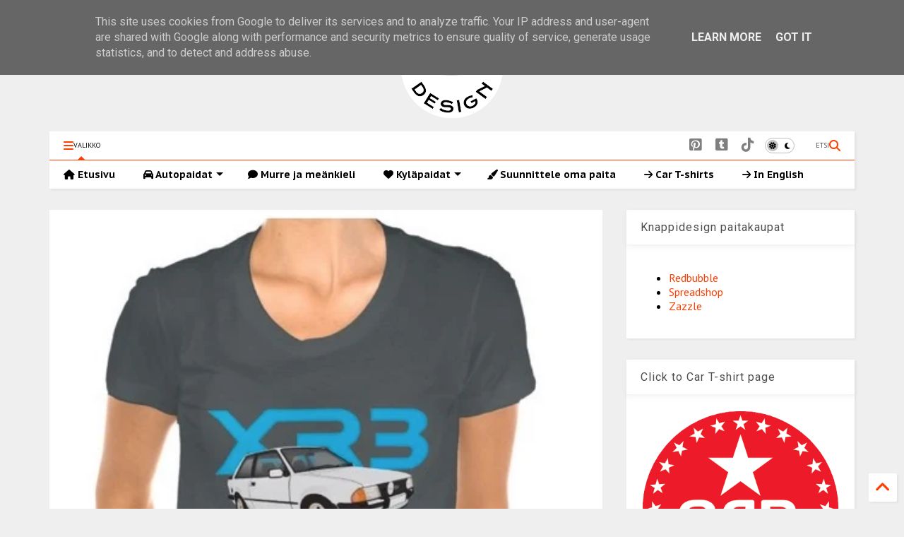

--- FILE ---
content_type: text/html; charset=UTF-8
request_url: https://www.knappi.fi/2015/08/ford-escort-mk3-xr3-ja-xr3i-t-paita.html
body_size: 29033
content:
<!DOCTYPE html>
<html class='v2' dir='ltr' lang='fi' xmlns='https://www.w3.org/1999/xhtml' xmlns:b='https://www.google.com/2005/gml/b' xmlns:data='https://www.google.com/2005/gml/data' xmlns:expr='https://www.google.com/2005/gml/expr'>
<!--
<head>
<link href='https://www.blogger.com/static/v1/widgets/4128112664-css_bundle_v2.css' rel='stylesheet' type='text/css'/>

-->
<head>
<link as='style' href='https://google-git.github.io/icon/css/all.min.css' onload='this.onload=null;this.rel=&#39;stylesheet&#39;' rel='preload'/>
<noscript><link href='https://google-git.github.io/icon/icon/css/all.min.css' rel='stylesheet'/></noscript>
<link as='style' href='https://google-git.github.io/icon/icon/v4-shims.css' onload='this.onload=null;this.rel=&#39;stylesheet&#39;' rel='preload'/>
<noscript><link href='https://google-git.github.io/icon/icon/v4-shims.css' rel='stylesheet'/></noscript>
<link href='//github.io' rel='dns-prefetch'/><link href='//1.bp.blogspot.com' rel='dns-prefetch'/><link href='//28.2bp.blogspot.com' rel='dns-prefetch'/><link href='//3.bp.blogspot.com' rel='dns-prefetch'/><link href='//4.bp.blogspot.com' rel='dns-prefetch'/><link href='//www.blogger.com' rel='dns-prefetch'/><link href='//maxcdn.bootstrapcdn.com' rel='dns-prefetch'/><link href='//fonts.googleapis.com' rel='dns-prefetch'/><link href='//use.fontawesome.com' rel='dns-prefetch'/><link href='//ajax.googleapis.com' rel='dns-prefetch'/><link href='//resources.blogblog.com' rel='dns-prefetch'/><link href='//www.facebook.com' rel='dns-prefetch'/><link href='//plus.google.com' rel='dns-prefetch'/><link href='//twitter.com' rel='dns-prefetch'/><link href='//www.youtube.com' rel='dns-prefetch'/><link href='//feedburner.google.com' rel='dns-prefetch'/><link href='//www.pinterest.com' rel='dns-prefetch'/><link href='//www.linkedin.com' rel='dns-prefetch'/><link href='//www.behance.net' rel='dns-prefetch'/><link href='//feeds.feedburner.com' rel='dns-prefetch'/><link href='//github.com' rel='dns-prefetch'/><link href='//player.vimeo.com' rel='dns-prefetch'/><link href='//platform.twitter.com' rel='dns-prefetch'/><link href='//apis.google.com' rel='dns-prefetch'/><link href='//connect.facebook.net' rel='dns-prefetch'/><link href='//cdnjs.cloudflare.com' rel='dns-prefetch'/><link href='//www.google-analytics.com' rel='dns-prefetch'/><link href='//pagead2.googlesyndication.com' rel='dns-prefetch'/><link href='//googleads.g.doubleclick.net' rel='dns-prefetch'/><link href='//www.gstatic.com' rel='dns-prefetch'/><link href='//www.googletagservices.com' rel='dns-prefetch'/><link href='//static.xx.fbcdn.net' rel='dns-prefetch'/><link href='//tpc.googlesyndication.com' rel='dns-prefetch'/><link href='//syndication.twitter.com' rel='dns-prefetch'/><link href='//w.sharethis.com' rel='dns-prefetch'/><link href='//edge.sharethis.com' rel='dns-prefetch'/><link href='//t.sharethis.com' rel='dns-prefetch'/><link href='//x.disq.us' rel='dns-prefetch'/><link href='//s7.addthis.com' rel='dns-prefetch'/>
<meta charset='utf-8'/>
<meta content='max-image-preview:large' name='robots'/>
<!--magone-theme-color--><meta content='#ff6200' name='theme-color'/>
<meta content='width=device-width,initial-scale=1.0,minimum-scale=1.0' name='viewport'/>
<script async='async' src='https://ajax.googleapis.com/ajax/libs/jquery/3.6.3/jquery.js' type='text/javascript'></script>
<script async='async' src='https://tiennguyenvan.github.io/cdn/magone/6.9.967/owl.min.js' type='text/javascript'></script>
<!-- <script type="text/javascript" src="https://sneeit/blogger-theme-magone/src/owl.min.js" async="async" /> -->
<script async='async' id='main-js' src='https://tiennguyenvan.github.io/cdn/magone/6.9.967/main.js' type='text/javascript'></script>
<!-- <script id="main-js" type="text/javascript" src="https://sneeit/blogger-theme-magone/build/main.js" async="async" /> -->
<meta content='text/html; charset=UTF-8' http-equiv='Content-Type'/>
<meta content='blogger' name='generator'/>
<link href='https://www.knappi.fi/favicon.ico' rel='icon' type='image/x-icon'/>
<link href='https://www.knappi.fi/2015/08/ford-escort-mk3-xr3-ja-xr3i-t-paita.html' rel='canonical'/>
<link rel="alternate" type="application/atom+xml" title="Knappi.fi - Atom" href="https://www.knappi.fi/feeds/posts/default" />
<link rel="alternate" type="application/rss+xml" title="Knappi.fi - RSS" href="https://www.knappi.fi/feeds/posts/default?alt=rss" />
<link rel="service.post" type="application/atom+xml" title="Knappi.fi - Atom" href="https://www.blogger.com/feeds/8916981591211148082/posts/default" />

<link rel="alternate" type="application/atom+xml" title="Knappi.fi - Atom" href="https://www.knappi.fi/feeds/6354502816753496169/comments/default" />
<!--Can't find substitution for tag [blog.ieCssRetrofitLinks]-->
<link href='https://blogger.googleusercontent.com/img/b/R29vZ2xl/AVvXsEiJc8Me8ZgydjKKshyphenhyphenQc9yeDNIzn0j223of7MUbmFut76MjbOQU9e78W9W-bYgIcg5NEHOWDbum9YNxrVo8RMb1ZvRns7EsFPV6SVCbRX_OetX_f2_OzWsrYXU3JKhp_J63ITrFdIPUng8/s200/ford-escort-mk3-xr3-t-shirts-paidat-skjortor.jpg' rel='image_src'/>
<meta content='80-luvun Escort MK3 XR3 ja XR3i mm. t-paidat ja lippikset. Muokkaa kuvan ja tekstin kokoa ja sijaintia vapaasti.' name='description'/>
<meta content='https://www.knappi.fi/2015/08/ford-escort-mk3-xr3-ja-xr3i-t-paita.html' property='og:url'/>
<meta content='Ford Escort Mk3 XR3 ja XR3i t-paidat ja muut tuotteet' property='og:title'/>
<meta content='80-luvun Escort MK3 XR3 ja XR3i mm. t-paidat ja lippikset. Muokkaa kuvan ja tekstin kokoa ja sijaintia vapaasti.' property='og:description'/>
<meta content='https://blogger.googleusercontent.com/img/b/R29vZ2xl/AVvXsEiJc8Me8ZgydjKKshyphenhyphenQc9yeDNIzn0j223of7MUbmFut76MjbOQU9e78W9W-bYgIcg5NEHOWDbum9YNxrVo8RMb1ZvRns7EsFPV6SVCbRX_OetX_f2_OzWsrYXU3JKhp_J63ITrFdIPUng8/w1200-h630-p-k-no-nu/ford-escort-mk3-xr3-t-shirts-paidat-skjortor.jpg' property='og:image'/>
<title>
Ford Escort Mk3 XR3 ja XR3i t-paidat ja muut tuotteet | Knappi.fi
</title>
<meta content='article' property='og:type'/>
<meta content='https://blogger.googleusercontent.com/img/b/R29vZ2xl/AVvXsEiJc8Me8ZgydjKKshyphenhyphenQc9yeDNIzn0j223of7MUbmFut76MjbOQU9e78W9W-bYgIcg5NEHOWDbum9YNxrVo8RMb1ZvRns7EsFPV6SVCbRX_OetX_f2_OzWsrYXU3JKhp_J63ITrFdIPUng8/w600-h315-p-k-no-nu/ford-escort-mk3-xr3-t-shirts-paidat-skjortor.jpg' property='og:image'/>
<meta content='600' property='og:image:width'/>
<meta content='315' property='og:image:height'/>
<meta content='https://blogger.googleusercontent.com/img/b/R29vZ2xl/AVvXsEiJc8Me8ZgydjKKshyphenhyphenQc9yeDNIzn0j223of7MUbmFut76MjbOQU9e78W9W-bYgIcg5NEHOWDbum9YNxrVo8RMb1ZvRns7EsFPV6SVCbRX_OetX_f2_OzWsrYXU3JKhp_J63ITrFdIPUng8/w1200-h630-p-k-no-nu/ford-escort-mk3-xr3-t-shirts-paidat-skjortor.jpg' property='twitter:image'/>
<meta content='summary_large_image' name='twitter:card'/>
<link as='image' href='https://blogger.googleusercontent.com/img/b/R29vZ2xl/AVvXsEiJc8Me8ZgydjKKshyphenhyphenQc9yeDNIzn0j223of7MUbmFut76MjbOQU9e78W9W-bYgIcg5NEHOWDbum9YNxrVo8RMb1ZvRns7EsFPV6SVCbRX_OetX_f2_OzWsrYXU3JKhp_J63ITrFdIPUng8/s200/ford-escort-mk3-xr3-t-shirts-paidat-skjortor.jpg' rel='preload'/>
<meta content='Knappi.fi' property='og:site_name'/>

<meta property='fb:app_id' content='403849583055028'/>


<script type='text/javascript'>var FACEBOOK_APP_ID = '403849583055028';</script>
<!--dis-bing-index-archive-pages-start-->
<style type='text/css'>@font-face{font-family:'PT Sans';font-style:normal;font-weight:400;font-display:swap;src:url(//fonts.gstatic.com/s/ptsans/v18/jizaRExUiTo99u79D0-ExcOPIDUg-g.woff2)format('woff2');unicode-range:U+0460-052F,U+1C80-1C8A,U+20B4,U+2DE0-2DFF,U+A640-A69F,U+FE2E-FE2F;}@font-face{font-family:'PT Sans';font-style:normal;font-weight:400;font-display:swap;src:url(//fonts.gstatic.com/s/ptsans/v18/jizaRExUiTo99u79D0aExcOPIDUg-g.woff2)format('woff2');unicode-range:U+0301,U+0400-045F,U+0490-0491,U+04B0-04B1,U+2116;}@font-face{font-family:'PT Sans';font-style:normal;font-weight:400;font-display:swap;src:url(//fonts.gstatic.com/s/ptsans/v18/jizaRExUiTo99u79D0yExcOPIDUg-g.woff2)format('woff2');unicode-range:U+0100-02BA,U+02BD-02C5,U+02C7-02CC,U+02CE-02D7,U+02DD-02FF,U+0304,U+0308,U+0329,U+1D00-1DBF,U+1E00-1E9F,U+1EF2-1EFF,U+2020,U+20A0-20AB,U+20AD-20C0,U+2113,U+2C60-2C7F,U+A720-A7FF;}@font-face{font-family:'PT Sans';font-style:normal;font-weight:400;font-display:swap;src:url(//fonts.gstatic.com/s/ptsans/v18/jizaRExUiTo99u79D0KExcOPIDU.woff2)format('woff2');unicode-range:U+0000-00FF,U+0131,U+0152-0153,U+02BB-02BC,U+02C6,U+02DA,U+02DC,U+0304,U+0308,U+0329,U+2000-206F,U+20AC,U+2122,U+2191,U+2193,U+2212,U+2215,U+FEFF,U+FFFD;}@font-face{font-family:'PT Sans Caption';font-style:normal;font-weight:400;font-display:swap;src:url(//fonts.gstatic.com/s/ptsanscaption/v20/0FlMVP6Hrxmt7-fsUFhlFXNIlpcadw_xYS2ix0YK.woff2)format('woff2');unicode-range:U+0460-052F,U+1C80-1C8A,U+20B4,U+2DE0-2DFF,U+A640-A69F,U+FE2E-FE2F;}@font-face{font-family:'PT Sans Caption';font-style:normal;font-weight:400;font-display:swap;src:url(//fonts.gstatic.com/s/ptsanscaption/v20/0FlMVP6Hrxmt7-fsUFhlFXNIlpcafg_xYS2ix0YK.woff2)format('woff2');unicode-range:U+0301,U+0400-045F,U+0490-0491,U+04B0-04B1,U+2116;}@font-face{font-family:'PT Sans Caption';font-style:normal;font-weight:400;font-display:swap;src:url(//fonts.gstatic.com/s/ptsanscaption/v20/0FlMVP6Hrxmt7-fsUFhlFXNIlpcadA_xYS2ix0YK.woff2)format('woff2');unicode-range:U+0100-02BA,U+02BD-02C5,U+02C7-02CC,U+02CE-02D7,U+02DD-02FF,U+0304,U+0308,U+0329,U+1D00-1DBF,U+1E00-1E9F,U+1EF2-1EFF,U+2020,U+20A0-20AB,U+20AD-20C0,U+2113,U+2C60-2C7F,U+A720-A7FF;}@font-face{font-family:'PT Sans Caption';font-style:normal;font-weight:400;font-display:swap;src:url(//fonts.gstatic.com/s/ptsanscaption/v20/0FlMVP6Hrxmt7-fsUFhlFXNIlpcaeg_xYS2ixw.woff2)format('woff2');unicode-range:U+0000-00FF,U+0131,U+0152-0153,U+02BB-02BC,U+02C6,U+02DA,U+02DC,U+0304,U+0308,U+0329,U+2000-206F,U+20AC,U+2122,U+2191,U+2193,U+2212,U+2215,U+FEFF,U+FFFD;}@font-face{font-family:'PT Sans Caption';font-style:normal;font-weight:700;font-display:swap;src:url(//fonts.gstatic.com/s/ptsanscaption/v20/0FlJVP6Hrxmt7-fsUFhlFXNIlpcSwSrkQQ-v7XwDg99l.woff2)format('woff2');unicode-range:U+0460-052F,U+1C80-1C8A,U+20B4,U+2DE0-2DFF,U+A640-A69F,U+FE2E-FE2F;}@font-face{font-family:'PT Sans Caption';font-style:normal;font-weight:700;font-display:swap;src:url(//fonts.gstatic.com/s/ptsanscaption/v20/0FlJVP6Hrxmt7-fsUFhlFXNIlpcSwSrkSA-v7XwDg99l.woff2)format('woff2');unicode-range:U+0301,U+0400-045F,U+0490-0491,U+04B0-04B1,U+2116;}@font-face{font-family:'PT Sans Caption';font-style:normal;font-weight:700;font-display:swap;src:url(//fonts.gstatic.com/s/ptsanscaption/v20/0FlJVP6Hrxmt7-fsUFhlFXNIlpcSwSrkQg-v7XwDg99l.woff2)format('woff2');unicode-range:U+0100-02BA,U+02BD-02C5,U+02C7-02CC,U+02CE-02D7,U+02DD-02FF,U+0304,U+0308,U+0329,U+1D00-1DBF,U+1E00-1E9F,U+1EF2-1EFF,U+2020,U+20A0-20AB,U+20AD-20C0,U+2113,U+2C60-2C7F,U+A720-A7FF;}@font-face{font-family:'PT Sans Caption';font-style:normal;font-weight:700;font-display:swap;src:url(//fonts.gstatic.com/s/ptsanscaption/v20/0FlJVP6Hrxmt7-fsUFhlFXNIlpcSwSrkTA-v7XwDgw.woff2)format('woff2');unicode-range:U+0000-00FF,U+0131,U+0152-0153,U+02BB-02BC,U+02C6,U+02DA,U+02DC,U+0304,U+0308,U+0329,U+2000-206F,U+20AC,U+2122,U+2191,U+2193,U+2212,U+2215,U+FEFF,U+FFFD;}@font-face{font-family:'Roboto';font-style:normal;font-weight:400;font-stretch:100%;font-display:swap;src:url(//fonts.gstatic.com/s/roboto/v50/KFO7CnqEu92Fr1ME7kSn66aGLdTylUAMa3GUBHMdazTgWw.woff2)format('woff2');unicode-range:U+0460-052F,U+1C80-1C8A,U+20B4,U+2DE0-2DFF,U+A640-A69F,U+FE2E-FE2F;}@font-face{font-family:'Roboto';font-style:normal;font-weight:400;font-stretch:100%;font-display:swap;src:url(//fonts.gstatic.com/s/roboto/v50/KFO7CnqEu92Fr1ME7kSn66aGLdTylUAMa3iUBHMdazTgWw.woff2)format('woff2');unicode-range:U+0301,U+0400-045F,U+0490-0491,U+04B0-04B1,U+2116;}@font-face{font-family:'Roboto';font-style:normal;font-weight:400;font-stretch:100%;font-display:swap;src:url(//fonts.gstatic.com/s/roboto/v50/KFO7CnqEu92Fr1ME7kSn66aGLdTylUAMa3CUBHMdazTgWw.woff2)format('woff2');unicode-range:U+1F00-1FFF;}@font-face{font-family:'Roboto';font-style:normal;font-weight:400;font-stretch:100%;font-display:swap;src:url(//fonts.gstatic.com/s/roboto/v50/KFO7CnqEu92Fr1ME7kSn66aGLdTylUAMa3-UBHMdazTgWw.woff2)format('woff2');unicode-range:U+0370-0377,U+037A-037F,U+0384-038A,U+038C,U+038E-03A1,U+03A3-03FF;}@font-face{font-family:'Roboto';font-style:normal;font-weight:400;font-stretch:100%;font-display:swap;src:url(//fonts.gstatic.com/s/roboto/v50/KFO7CnqEu92Fr1ME7kSn66aGLdTylUAMawCUBHMdazTgWw.woff2)format('woff2');unicode-range:U+0302-0303,U+0305,U+0307-0308,U+0310,U+0312,U+0315,U+031A,U+0326-0327,U+032C,U+032F-0330,U+0332-0333,U+0338,U+033A,U+0346,U+034D,U+0391-03A1,U+03A3-03A9,U+03B1-03C9,U+03D1,U+03D5-03D6,U+03F0-03F1,U+03F4-03F5,U+2016-2017,U+2034-2038,U+203C,U+2040,U+2043,U+2047,U+2050,U+2057,U+205F,U+2070-2071,U+2074-208E,U+2090-209C,U+20D0-20DC,U+20E1,U+20E5-20EF,U+2100-2112,U+2114-2115,U+2117-2121,U+2123-214F,U+2190,U+2192,U+2194-21AE,U+21B0-21E5,U+21F1-21F2,U+21F4-2211,U+2213-2214,U+2216-22FF,U+2308-230B,U+2310,U+2319,U+231C-2321,U+2336-237A,U+237C,U+2395,U+239B-23B7,U+23D0,U+23DC-23E1,U+2474-2475,U+25AF,U+25B3,U+25B7,U+25BD,U+25C1,U+25CA,U+25CC,U+25FB,U+266D-266F,U+27C0-27FF,U+2900-2AFF,U+2B0E-2B11,U+2B30-2B4C,U+2BFE,U+3030,U+FF5B,U+FF5D,U+1D400-1D7FF,U+1EE00-1EEFF;}@font-face{font-family:'Roboto';font-style:normal;font-weight:400;font-stretch:100%;font-display:swap;src:url(//fonts.gstatic.com/s/roboto/v50/KFO7CnqEu92Fr1ME7kSn66aGLdTylUAMaxKUBHMdazTgWw.woff2)format('woff2');unicode-range:U+0001-000C,U+000E-001F,U+007F-009F,U+20DD-20E0,U+20E2-20E4,U+2150-218F,U+2190,U+2192,U+2194-2199,U+21AF,U+21E6-21F0,U+21F3,U+2218-2219,U+2299,U+22C4-22C6,U+2300-243F,U+2440-244A,U+2460-24FF,U+25A0-27BF,U+2800-28FF,U+2921-2922,U+2981,U+29BF,U+29EB,U+2B00-2BFF,U+4DC0-4DFF,U+FFF9-FFFB,U+10140-1018E,U+10190-1019C,U+101A0,U+101D0-101FD,U+102E0-102FB,U+10E60-10E7E,U+1D2C0-1D2D3,U+1D2E0-1D37F,U+1F000-1F0FF,U+1F100-1F1AD,U+1F1E6-1F1FF,U+1F30D-1F30F,U+1F315,U+1F31C,U+1F31E,U+1F320-1F32C,U+1F336,U+1F378,U+1F37D,U+1F382,U+1F393-1F39F,U+1F3A7-1F3A8,U+1F3AC-1F3AF,U+1F3C2,U+1F3C4-1F3C6,U+1F3CA-1F3CE,U+1F3D4-1F3E0,U+1F3ED,U+1F3F1-1F3F3,U+1F3F5-1F3F7,U+1F408,U+1F415,U+1F41F,U+1F426,U+1F43F,U+1F441-1F442,U+1F444,U+1F446-1F449,U+1F44C-1F44E,U+1F453,U+1F46A,U+1F47D,U+1F4A3,U+1F4B0,U+1F4B3,U+1F4B9,U+1F4BB,U+1F4BF,U+1F4C8-1F4CB,U+1F4D6,U+1F4DA,U+1F4DF,U+1F4E3-1F4E6,U+1F4EA-1F4ED,U+1F4F7,U+1F4F9-1F4FB,U+1F4FD-1F4FE,U+1F503,U+1F507-1F50B,U+1F50D,U+1F512-1F513,U+1F53E-1F54A,U+1F54F-1F5FA,U+1F610,U+1F650-1F67F,U+1F687,U+1F68D,U+1F691,U+1F694,U+1F698,U+1F6AD,U+1F6B2,U+1F6B9-1F6BA,U+1F6BC,U+1F6C6-1F6CF,U+1F6D3-1F6D7,U+1F6E0-1F6EA,U+1F6F0-1F6F3,U+1F6F7-1F6FC,U+1F700-1F7FF,U+1F800-1F80B,U+1F810-1F847,U+1F850-1F859,U+1F860-1F887,U+1F890-1F8AD,U+1F8B0-1F8BB,U+1F8C0-1F8C1,U+1F900-1F90B,U+1F93B,U+1F946,U+1F984,U+1F996,U+1F9E9,U+1FA00-1FA6F,U+1FA70-1FA7C,U+1FA80-1FA89,U+1FA8F-1FAC6,U+1FACE-1FADC,U+1FADF-1FAE9,U+1FAF0-1FAF8,U+1FB00-1FBFF;}@font-face{font-family:'Roboto';font-style:normal;font-weight:400;font-stretch:100%;font-display:swap;src:url(//fonts.gstatic.com/s/roboto/v50/KFO7CnqEu92Fr1ME7kSn66aGLdTylUAMa3OUBHMdazTgWw.woff2)format('woff2');unicode-range:U+0102-0103,U+0110-0111,U+0128-0129,U+0168-0169,U+01A0-01A1,U+01AF-01B0,U+0300-0301,U+0303-0304,U+0308-0309,U+0323,U+0329,U+1EA0-1EF9,U+20AB;}@font-face{font-family:'Roboto';font-style:normal;font-weight:400;font-stretch:100%;font-display:swap;src:url(//fonts.gstatic.com/s/roboto/v50/KFO7CnqEu92Fr1ME7kSn66aGLdTylUAMa3KUBHMdazTgWw.woff2)format('woff2');unicode-range:U+0100-02BA,U+02BD-02C5,U+02C7-02CC,U+02CE-02D7,U+02DD-02FF,U+0304,U+0308,U+0329,U+1D00-1DBF,U+1E00-1E9F,U+1EF2-1EFF,U+2020,U+20A0-20AB,U+20AD-20C0,U+2113,U+2C60-2C7F,U+A720-A7FF;}@font-face{font-family:'Roboto';font-style:normal;font-weight:400;font-stretch:100%;font-display:swap;src:url(//fonts.gstatic.com/s/roboto/v50/KFO7CnqEu92Fr1ME7kSn66aGLdTylUAMa3yUBHMdazQ.woff2)format('woff2');unicode-range:U+0000-00FF,U+0131,U+0152-0153,U+02BB-02BC,U+02C6,U+02DA,U+02DC,U+0304,U+0308,U+0329,U+2000-206F,U+20AC,U+2122,U+2191,U+2193,U+2212,U+2215,U+FEFF,U+FFFD;}@font-face{font-family:'Roboto';font-style:normal;font-weight:700;font-stretch:100%;font-display:swap;src:url(//fonts.gstatic.com/s/roboto/v50/KFO7CnqEu92Fr1ME7kSn66aGLdTylUAMa3GUBHMdazTgWw.woff2)format('woff2');unicode-range:U+0460-052F,U+1C80-1C8A,U+20B4,U+2DE0-2DFF,U+A640-A69F,U+FE2E-FE2F;}@font-face{font-family:'Roboto';font-style:normal;font-weight:700;font-stretch:100%;font-display:swap;src:url(//fonts.gstatic.com/s/roboto/v50/KFO7CnqEu92Fr1ME7kSn66aGLdTylUAMa3iUBHMdazTgWw.woff2)format('woff2');unicode-range:U+0301,U+0400-045F,U+0490-0491,U+04B0-04B1,U+2116;}@font-face{font-family:'Roboto';font-style:normal;font-weight:700;font-stretch:100%;font-display:swap;src:url(//fonts.gstatic.com/s/roboto/v50/KFO7CnqEu92Fr1ME7kSn66aGLdTylUAMa3CUBHMdazTgWw.woff2)format('woff2');unicode-range:U+1F00-1FFF;}@font-face{font-family:'Roboto';font-style:normal;font-weight:700;font-stretch:100%;font-display:swap;src:url(//fonts.gstatic.com/s/roboto/v50/KFO7CnqEu92Fr1ME7kSn66aGLdTylUAMa3-UBHMdazTgWw.woff2)format('woff2');unicode-range:U+0370-0377,U+037A-037F,U+0384-038A,U+038C,U+038E-03A1,U+03A3-03FF;}@font-face{font-family:'Roboto';font-style:normal;font-weight:700;font-stretch:100%;font-display:swap;src:url(//fonts.gstatic.com/s/roboto/v50/KFO7CnqEu92Fr1ME7kSn66aGLdTylUAMawCUBHMdazTgWw.woff2)format('woff2');unicode-range:U+0302-0303,U+0305,U+0307-0308,U+0310,U+0312,U+0315,U+031A,U+0326-0327,U+032C,U+032F-0330,U+0332-0333,U+0338,U+033A,U+0346,U+034D,U+0391-03A1,U+03A3-03A9,U+03B1-03C9,U+03D1,U+03D5-03D6,U+03F0-03F1,U+03F4-03F5,U+2016-2017,U+2034-2038,U+203C,U+2040,U+2043,U+2047,U+2050,U+2057,U+205F,U+2070-2071,U+2074-208E,U+2090-209C,U+20D0-20DC,U+20E1,U+20E5-20EF,U+2100-2112,U+2114-2115,U+2117-2121,U+2123-214F,U+2190,U+2192,U+2194-21AE,U+21B0-21E5,U+21F1-21F2,U+21F4-2211,U+2213-2214,U+2216-22FF,U+2308-230B,U+2310,U+2319,U+231C-2321,U+2336-237A,U+237C,U+2395,U+239B-23B7,U+23D0,U+23DC-23E1,U+2474-2475,U+25AF,U+25B3,U+25B7,U+25BD,U+25C1,U+25CA,U+25CC,U+25FB,U+266D-266F,U+27C0-27FF,U+2900-2AFF,U+2B0E-2B11,U+2B30-2B4C,U+2BFE,U+3030,U+FF5B,U+FF5D,U+1D400-1D7FF,U+1EE00-1EEFF;}@font-face{font-family:'Roboto';font-style:normal;font-weight:700;font-stretch:100%;font-display:swap;src:url(//fonts.gstatic.com/s/roboto/v50/KFO7CnqEu92Fr1ME7kSn66aGLdTylUAMaxKUBHMdazTgWw.woff2)format('woff2');unicode-range:U+0001-000C,U+000E-001F,U+007F-009F,U+20DD-20E0,U+20E2-20E4,U+2150-218F,U+2190,U+2192,U+2194-2199,U+21AF,U+21E6-21F0,U+21F3,U+2218-2219,U+2299,U+22C4-22C6,U+2300-243F,U+2440-244A,U+2460-24FF,U+25A0-27BF,U+2800-28FF,U+2921-2922,U+2981,U+29BF,U+29EB,U+2B00-2BFF,U+4DC0-4DFF,U+FFF9-FFFB,U+10140-1018E,U+10190-1019C,U+101A0,U+101D0-101FD,U+102E0-102FB,U+10E60-10E7E,U+1D2C0-1D2D3,U+1D2E0-1D37F,U+1F000-1F0FF,U+1F100-1F1AD,U+1F1E6-1F1FF,U+1F30D-1F30F,U+1F315,U+1F31C,U+1F31E,U+1F320-1F32C,U+1F336,U+1F378,U+1F37D,U+1F382,U+1F393-1F39F,U+1F3A7-1F3A8,U+1F3AC-1F3AF,U+1F3C2,U+1F3C4-1F3C6,U+1F3CA-1F3CE,U+1F3D4-1F3E0,U+1F3ED,U+1F3F1-1F3F3,U+1F3F5-1F3F7,U+1F408,U+1F415,U+1F41F,U+1F426,U+1F43F,U+1F441-1F442,U+1F444,U+1F446-1F449,U+1F44C-1F44E,U+1F453,U+1F46A,U+1F47D,U+1F4A3,U+1F4B0,U+1F4B3,U+1F4B9,U+1F4BB,U+1F4BF,U+1F4C8-1F4CB,U+1F4D6,U+1F4DA,U+1F4DF,U+1F4E3-1F4E6,U+1F4EA-1F4ED,U+1F4F7,U+1F4F9-1F4FB,U+1F4FD-1F4FE,U+1F503,U+1F507-1F50B,U+1F50D,U+1F512-1F513,U+1F53E-1F54A,U+1F54F-1F5FA,U+1F610,U+1F650-1F67F,U+1F687,U+1F68D,U+1F691,U+1F694,U+1F698,U+1F6AD,U+1F6B2,U+1F6B9-1F6BA,U+1F6BC,U+1F6C6-1F6CF,U+1F6D3-1F6D7,U+1F6E0-1F6EA,U+1F6F0-1F6F3,U+1F6F7-1F6FC,U+1F700-1F7FF,U+1F800-1F80B,U+1F810-1F847,U+1F850-1F859,U+1F860-1F887,U+1F890-1F8AD,U+1F8B0-1F8BB,U+1F8C0-1F8C1,U+1F900-1F90B,U+1F93B,U+1F946,U+1F984,U+1F996,U+1F9E9,U+1FA00-1FA6F,U+1FA70-1FA7C,U+1FA80-1FA89,U+1FA8F-1FAC6,U+1FACE-1FADC,U+1FADF-1FAE9,U+1FAF0-1FAF8,U+1FB00-1FBFF;}@font-face{font-family:'Roboto';font-style:normal;font-weight:700;font-stretch:100%;font-display:swap;src:url(//fonts.gstatic.com/s/roboto/v50/KFO7CnqEu92Fr1ME7kSn66aGLdTylUAMa3OUBHMdazTgWw.woff2)format('woff2');unicode-range:U+0102-0103,U+0110-0111,U+0128-0129,U+0168-0169,U+01A0-01A1,U+01AF-01B0,U+0300-0301,U+0303-0304,U+0308-0309,U+0323,U+0329,U+1EA0-1EF9,U+20AB;}@font-face{font-family:'Roboto';font-style:normal;font-weight:700;font-stretch:100%;font-display:swap;src:url(//fonts.gstatic.com/s/roboto/v50/KFO7CnqEu92Fr1ME7kSn66aGLdTylUAMa3KUBHMdazTgWw.woff2)format('woff2');unicode-range:U+0100-02BA,U+02BD-02C5,U+02C7-02CC,U+02CE-02D7,U+02DD-02FF,U+0304,U+0308,U+0329,U+1D00-1DBF,U+1E00-1E9F,U+1EF2-1EFF,U+2020,U+20A0-20AB,U+20AD-20C0,U+2113,U+2C60-2C7F,U+A720-A7FF;}@font-face{font-family:'Roboto';font-style:normal;font-weight:700;font-stretch:100%;font-display:swap;src:url(//fonts.gstatic.com/s/roboto/v50/KFO7CnqEu92Fr1ME7kSn66aGLdTylUAMa3yUBHMdazQ.woff2)format('woff2');unicode-range:U+0000-00FF,U+0131,U+0152-0153,U+02BB-02BC,U+02C6,U+02DA,U+02DC,U+0304,U+0308,U+0329,U+2000-206F,U+20AC,U+2122,U+2191,U+2193,U+2212,U+2215,U+FEFF,U+FFFD;}</style>
<style id='page-skin-1' type='text/css'><!--
/*
-----------------------------------------------------------------------------
Template Name: MagOne
Template URI: https://sneeit.com/magone-multi-purpose-blogger-magazine-template/
Author: Tien Nguyen
Author URI: https://sneeit.com
Description: MagOne - Responsive Newspaper and Magazine Blogger Template
Version: 6.9.9671
- Fix: Add Google News meta tag
-----------------------------------------------------------------------------
----------------------------------------------------------------------------- */
/* Variable definitions
=======================
<Variable name="keycolor" description="Main Color" type="color" default="#FF3D00"/>
<Group description="Site" selector="body">
<Variable name="body.font" description="Font" type="font" default="normal normal 12px 'Roboto', sans-serif"/>
<Variable name="site.text.color" description="Text Color" type="color" default="#000000"/>
<Variable name="body.text.font" description="MagOne Body Font" type="font" default="15px Roboto, sans-serif"/>
<Variable name="body.link.color" description="MagOne Body Link color" type="color" default="#2196f3"/>
</Group>
<Group description="Backgrounds" selector="body">
<Variable name="body.background.color" description="Body Background" type="color" default="#efefef"/>
<Variable name="content.background.color" description="Entire Blog Background" type="color" default="#efefef"/>
<Variable name="header.background.color" description="Header Background" type="color" default="#ffffff"/>
</Group>
<Group description="Menu" selector="#PageList1">
<Variable name="menufont" description="Menu Main Items Font" type="font" default="normal bold 14px 'Roboto', sans-serif"/>
<Variable name="menucolor" description="Menu Main Items Color" type="color" default="#000000"/>
<Variable name="menucolorhover" description="Menu Main Items Hover Color" type="color" default="#777777"/>
<Variable name="menubackground" description="Menu Main Items Background" type="color" default="#ffffff"/>
<Variable name="menubackgroundhover" description="Menu Main Items Hover Background" type="color" default="#ffffff"/>
<Variable name="menusubcolor" description="Menu Sub Items Color" type="color" default="#cccccc"/>
<Variable name="menusubcolorhover" description="Menu Sub Items Hover Color" type="color" default="#ffffff"/>
<Variable name="menusubbackground" description="Menu Sub Items Background" type="color" default="#333333"/>
<Variable name="menucurcolor" description="Selected Menu Main Item Color" type="color" default="#FFFFFF"/>
<Variable name="menucurbackground" description="Selected Menu Main Item Background" type="color" default="#FF3D00"/>
</Group>
<Group description="Links" selector="body">
<Variable name="link.color" description="Link Color" type="color" default="#ff3d00"/>
<Variable name="link.visited.color" description="Visited Color" type="color" default="#EA3A00"/>
<Variable name="link.hover.color" description="Hover Color" type="color" default="#FF4D11"/>
</Group>
<Group description="Widgets - Gadgets" selector="#primary .widget">
<Variable name="wid.bg.color" description="Widget Background Color" type="color" default="#ffffff"/>
<Variable name="feedwid.title.font" description="Article Widgets Title" type="font" default="normal bold 23px 'Roboto', sans-serif"/>
<Variable name="sidewid.title.font" description="Right Sidebar Widgets Title" type="font" default="normal normal 16px 'Roboto', sans-serif"/>
<Variable name="blockitembghv" description="Background of Items in Blocks when Hover" type="color" default="#000000"/>
</Group>
<Group description="Post" selector="h1.post-title">
<Variable name="post.title.font" description="Post Title" type="font" default="normal normal 40px 'Roboto', sans-serif"/>
<Variable name="post.body.font" description="Post Body" type="font" default="normal normal 16px 'Roboto', sans-serif"/>
</Group>
<Group description="Slider" selector=".widget.slider">
<Variable name="slider.title.font" description="Slider Item Title" type="font" default="normal 400 30px 'Roboto', sans-serif"/>
<Variable name="posts.title.color" description="MagOne Post title color" type="color" default="#ffffff"/>
<Variable name="posts.icons.color" description="MagOne Post icons color" type="color" default="#ffffff"/>
<Variable name="tabs.font" description="MagOne Tabs Font" type="font" default="700 normal 15px Roboto"/>
<Variable name="labels.text.color" description="MagOne Label text color" type="color" default="#ffffff"/>
<Variable name="labels.background.color" description="MagOne Label bg color" type="color" default="#ffffff"/>
</Group>
<Variable name="body.background" description="Body Background" type="background"
color="#efefef" default="$(color) none repeat scroll top left"/>
<Variable name="body.background.override" description="Body Background Override" type="string" default=""/>
<Variable name="body.background.gradient.cap" description="Body Gradient Cap" type="url"
default="url(//www.blogblog.com/1kt/simple/gradients_light.png)"/>
<Variable name="body.background.gradient.tile" description="Body Gradient Tile" type="url"
default="url(//www.blogblog.com/1kt/simple/body_gradient_tile_light.png)"/>
<Group description="Dark Mode Site" selector="site">
<Variable name="darkkeycolor" description="Main Color for Dark Mode" type="color" default="#f6aa63"/>
<Variable name="darksite.text.color" description="Text Color for Dark Mode" type="color" default="#FFFFFF"/>
<Variable name="darkbody.background.color" description="Body Background for Dark Mode" type="color" default="#333333"/>
<Variable name="darkcontent.background.color" description="Entire Blog Background for Dark Mode" type="color" default="#212121"/>
<Variable name="darkheader.background.color" description="Header Background for Dark Mode" type="color" default="#181818"/>
<Variable name="darkmenucolor" description="Menu Main Items Color for Dark Mode" type="color" default="#eeeeee"/>
<Variable name="darkmenucolorhover" description="Menu Main Items Hover Color for Dark Mode" type="color" default="#cccccc"/>
<Variable name="darkmenubackground" description="Menu Main Items Background for Dark Mode" type="color" default="#181818"/>
<Variable name="darkmenubackgroundhover" description="Menu Main Items Hover Background for Dark Mode" type="color" default="#121212"/>
<Variable name="darkmenusubcolor" description="Menu Sub Items Color for Dark Mode" type="color" default="#cccccc"/>
<Variable name="darkmenusubcolorhover" description="Menu Sub Items Hover Color for Dark Mode" type="color" default="#ffffff"/>
<Variable name="darkmenusubbackground" description="Menu Sub Items Background for Dark Mode" type="color" default="#333333"/>
<Variable name="darkmenucurcolor" description="Selected Menu Main Item Color for Dark Mode" type="color" default="#FFFFFF"/>
<Variable name="darkmenucurbackground" description="Selected Menu Main Item Background for Dark Mode" type="color" default="#f6aa63"/>
<Variable name="darklink.color" description="Link Color for Dark Mode" type="color" default="#f6aa63"/>
<Variable name="darklink.visited.color" description="Visited Color for Dark Mode" type="color" default="#d8873a"/>
<Variable name="darklink.hover.color" description="Hover Color for Dark Mode" type="color" default="#ffbb7b"/>
<Variable name="darkwid.bg.color" description="Widget Background Color for Dark Mode" type="color" default="#181818"/>
<Variable name="posts.background.color" description="MagOne Blogger Comment Form Background Color" type="color" default="#ffffff"/>
<Variable name="body.text.color" description="MagOne Comment Form Text Color" type="color" default="#000000"/>
</Group>
*/
/*Variable Apply Here*/
a:link {text-decoration:none;color: #ff3d00;}
[data-mode="dark"] a:link {color: #f6aa63;}
a:visited {text-decoration:none;color: #ea3a00;}
[data-mode="dark"] a:visited {color: #d8873a;}
a:hover {color: #ff4d11; border-color: inherit!important}
body {font: normal normal 16px PT Sans;color: #000000;background: #efefef none repeat scroll top left;}
.header-button .inner span, .header-social-icons ul li a, .header-social-icons ul li a:link, input,
.tab-link.active .tab-link-inner,  .feed.widget.ticker .item-title a, .feed.widget.list .item-title a, .feed.widget.list .meta-item-author,
.feed.widget.list .meta-item-date, .feed.widget.one .meta-item, .feed.widget.complex .item-title a,
.feed.widget.three .meta-item, .feed.widget.blogging .item-title a, .feed.widget.blogging .meta-item,
.feed.widget.right .meta-item, .feed.widget.left .meta-item,
.feed.widget.left .item .item-title a, .feed.widget.right .item .item-title a,
#footer .widget[id*="List"] li a, #footer .widget.social_icons li a,
a.post-meta, .shortcode-tab ul.tab-header li.ui-state-active a, .shortcode-vtab ul.tab-header li.ui-state-active a,
.shortcode-accordion .ui-state-active .accordion-title, .post-page-button.active, a.comments-title,
a.comment-date, .blogger-alt-comments .comment-header .datetime.secondary-text a,
.comment-footer a span, .blogger-alt-comments .comment-actions.secondary-text a {
color: #000000;
}
[data-mode="dark"] {color: #ffffff;background-color: #333333}
[data-mode="dark"] select, [data-mode="dark"] input, [data-mode="dark"] textarea {color: #ffffff; background-color: #111}
[data-mode="dark"] .header-button .inner span, [data-mode="dark"] .header-social-icons ul li a, [data-mode="dark"] .header-social-icons ul li a:link,
[data-mode="dark"] input, [data-mode="dark"] .tab-link.active .tab-link-inner,
[data-mode="dark"] .feed.widget.ticker .item-title a, [data-mode="dark"] .feed.widget.list .item-title a, [data-mode="dark"] .feed.widget.list .meta-item-author,
[data-mode="dark"] .feed.widget.list .meta-item-date, [data-mode="dark"] .feed.widget.one .meta-item, [data-mode="dark"] .feed.widget.complex .item-title a,
[data-mode="dark"] .feed.widget.three .meta-item, [data-mode="dark"] .feed.widget.blogging .item-title a, [data-mode="dark"] .feed.widget.blogging .meta-item,
[data-mode="dark"] .feed.widget.right .meta-item, [data-mode="dark"] .feed.widget.left .meta-item,
[data-mode="dark"] .feed.widget.left .item .item-title a, [data-mode="dark"] .feed.widget.right .item .item-title a,
[data-mode="dark"] #footer .widget[id*="List"] li a, [data-mode="dark"] #footer .widget.social_icons li a,
[data-mode="dark"] a.post-meta, [data-mode="dark"] .shortcode-tab ul.tab-header li.ui-state-active a,
[data-mode="dark"] .shortcode-vtab ul.tab-header li.ui-state-active a,
[data-mode="dark"] .shortcode-accordion .ui-state-active .accordion-title, [data-mode="dark"] .post-page-button.active,
[data-mode="dark"] a.comments-title, [data-mode="dark"] a.comment-date, [data-mode="dark"] .blogger-alt-comments .comment-header .datetime.secondary-text a,
[data-mode="dark"] .comment-footer a span, [data-mode="dark"] .blogger-alt-comments .comment-actions.secondary-text a {
color: #ffffff;
}
[data-mode="dark"] a:hover {color: #ffbb7b;}
.color {color: #ff3d00;}
[data-mode="dark"] .color {color: #f6aa63;}
.border {border-color: #ff3d00;}
[data-mode="dark"] .border {border-color: #f6aa63;}
.bg {background-color: #ff3d00;}
[data-mode="dark"] .bg {background-color: #f6aa63;}
.header-bg, #header.sticky {background-color:#ffffff;}
[data-mode="dark"] .header-bg, [data-mode="dark"] #header.sticky {background-color:#181818;}
#sidebar .widget, .feed.widget.ticker .widget-content, .feed.widget .item, .feed.widget.blogging .widget-content,
#blog-pager a, .post-body-inner table, a.feed-widget-pagination-button, .post-page-button,
.shortcode-tab, .shortcode-vtab, .shortcode-accordion, a.archive-page-pagination-button,
a.scroll-up, .post-share-buttons-url, .footer-inner, .locked-content, .post-related-inner,
.comment-form-message, .shortcode-message .message-content, .wrapper.white-post-inner .post-body-inner
{
background: #ffffff
}
[data-mode="dark"] #sidebar .widget, [data-mode="dark"] .feed.widget.ticker .widget-content, [data-mode="dark"] .feed.widget .item,
[data-mode="dark"] .feed.widget.blogging .widget-content, [data-mode="dark"] #blog-pager a,
[data-mode="dark"] .post-body-inner table, [data-mode="dark"] a.feed-widget-pagination-button, [data-mode="dark"] .post-page-button,
[data-mode="dark"] .shortcode-tab, [data-mode="dark"] .shortcode-vtab, [data-mode="dark"] .shortcode-accordion, [data-mode="dark"] a.archive-page-pagination-button,
[data-mode="dark"] a.scroll-up, [data-mode="dark"] .post-share-buttons-url, [data-mode="dark"] .footer-inner, [data-mode="dark"] .locked-content, [data-mode="dark"] .post-related-inner,
[data-mode="dark"] .comment-form-message, [data-mode="dark"] .shortcode-message .message-content, [data-mode="dark"] .wrapper.white-post-inner .post-body-inner
{
background: #181818
}
.wrapper {background-color:#efefef;max-width: 100%;margin: auto;opacity: 0}
[data-mode="dark"] .wrapper {background-color:#212121}
a.comments-title.active {background-color: #efefef}
[data-mode="dark"] a.comments-title.active {background-color: #212121}
.wrapper.preview {opacity: 1}
.post-body {font: normal normal 16px 'Roboto', sans-serif;}
.main-menu {border-top: 1px solid #ff3d00;}
[data-mode="dark"] .main-menu {border-top: 1px solid #f6aa63;}
.main-menu ul.sub-menu li:hover > a {border-left: 2px solid #ff3d00;}
[data-mode="dark"] .main-menu ul.sub-menu li:hover > a {border-left-color: #f6aa63;}
.main-menu .menu-item-mega > .menu-item-inner > .sub-menu > li li:hover a {border-left: 1px solid #ff3d00;}
[data-mode="dark"] .main-menu .menu-item-mega > .menu-item-inner > .sub-menu > li li:hover a {border-left: 1px solid #f6aa63;}
.main-menu ul.sub-menu li:hover > a,
.main-menu .menu-item-mega > .menu-item-inner > .sub-menu,
.main-menu .menu-item-mega > .menu-item-inner > .sub-menu > li li:hover a {border-color: #ff3d00!important;}
[data-mode="dark"] .main-menu ul.sub-menu li:hover > a,
[data-mode="dark"] .main-menu .menu-item-mega > .menu-item-inner > .sub-menu,
[data-mode="dark"] .main-menu .menu-item-mega > .menu-item-inner > .sub-menu > li li:hover a {border-color: #f6aa63!important;}
.header-social-icons ul li a:hover {color: #ff3d00;}
[data-mode="dark"] .header-social-icons ul li a:hover {color: #f6aa63;}
.feed-widget-header .widget-title {font: normal bold 23px 'Roboto', sans-serif;}
.slider-item .item-readmore:hover {background: #ff3d00}
[data-mode="dark"] .slider-item .item-readmore:hover {background: #f6aa63}
.owl-dot.active {background: #ff3d00;}
[data-mode="dark"] .owl-dot.active {background: #f6aa63;}
#main-sidebar .widget > h2, #main-sidebar .feed-widget-header, #main-sidebar .feed-widget-header h2 {font: normal normal 16px 'Roboto', sans-serif;}
#main-sidebar .widget.FollowByEmail .follow-by-email-submit {background: #ff3d00;}
[data-mode="dark"] #main-sidebar .widget.FollowByEmail .follow-by-email-submit {background: #f6aa63;}
#footer .widget.social_icons li a:hover {color: #ff3d00;}
[data-mode="dark"] #footer .widget.social_icons li a:hover {color: #f6aa63;}
#footer .FollowByEmail .follow-by-email-submit {background: #ff3d00;}
[data-mode="dark"] #footer .FollowByEmail .follow-by-email-submit {background: #f6aa63;}
h1.post-title {font: normal normal 40px PT Sans;}
.feed.widget .feed-widget-header {border-color: #ff3d00;}
[data-mode="dark"] .feed.widget .feed-widget-header {border-color: #f6aa63;}
.feed.widget.box-title h2.widget-title {background: #ff3d00;}
[data-mode="dark"] .feed.widget.box-title h2.widget-title {background: #f6aa63;}
.social_counter {color: #ff3d00}
[data-mode="dark"] .social_counter {color: #f6aa63}
.social_counter .button {background: #ff3d00}
[data-mode="dark"] .social_counter .button {background: #f6aa63}
.main-menu {background: #ffffff;}
[data-mode="dark"] .main-menu {background: #181818;}
.main-menu ul.menu > li > a {color: #000000;font: normal bold 14px PT Sans Caption;}
[data-mode="dark"] .main-menu ul.menu > li > a {color: #eeeeee}
.main-menu ul.menu > li:hover > a {color: #777777;background: #ffffff;}
[data-mode="dark"] .main-menu ul.menu > li:hover > a {color: #cccccc;background: #121212;}
.main-menu ul.sub-menu,
.main-menu .menu-item-mega-label .menu-item-inner {	background: #333333; }
[data-mode="dark"] .main-menu ul.sub-menu,
[data-mode="dark"] .main-menu .menu-item-mega-label .menu-item-inner {	background: #333333; }
.main-menu ul.sub-menu a { color: #cccccc; }
[data-mode="dark"] .main-menu ul.sub-menu a { color: #cccccc; }
.main-menu ul.sub-menu li:hover > a { color: #ffffff; }
[data-mode="dark"] .main-menu ul.sub-menu li:hover > a { color: #ffffff; }
.main-menu ul.menu > li.menu-item-current > a {background: #ff3d00; color: #ffffff!important;}
[data-mode="dark"] .main-menu ul.menu > li.menu-item-current > a {background: #f6aa63; color: #ffffff!important;}
.feed.widget .thumbnail { background: #000000 }
.mobile-menu .menu { border-top: 1px solid #ff3d00; }
[data-mode="dark"] .mobile-menu .menu { border-top: 1px solid #f6aa63; }
.slider-item .item-title {font:normal normal 30px PT Sans Caption}
input, select, textarea, checkbox, radio {background: none}
form a[class*="button"],
form button[class*="button"],
form input[class*="button"],
form input[type="submit"]{background:#ff3d00!important}
[data-mode="dark"] form a[class*="button"],
[data-mode="dark"] form button[class*="button"],
[data-mode="dark"] form input[class*="button"],
[data-mode="dark"] form input[type="submit"]{background:#f6aa63!important}
/*MAIN LAYOUT*/
.main-loader {
position: fixed;
width: 100%;
height: 100%;
}
.main-loader .inner {
position: absolute;
width: 100%;
height: 1px;
text-align: center;
top: 35%;
}
.wrapper {
padding: 20px 20px 30px 20px;
max-width: 100%;
width: /*-var-wrapper-width-start*/1180px/*-var-wrapper-width-end*/;
box-sizing: border-box;
}
#content {
float: left;
/*-var-content-width-start-*/width: 68.68%;/*-var-content-width-end-*/
}
#main-sidebar {
float: right;
/*-var-sidebar-width-start-*/width: 28.31%;/*-var-sidebar-width-end-*/
}
/* - sticky sidebar */
#sidebar {
padding-top: 0.1px; /* to prevent margin of widget collapse sidebar height */
}
#sidebar.fix-top {
position: fixed;
top: 0!important;
bottom: auto!important;
}
#sidebar.fix-bot {
position: fixed;
top: auto!important;
bottom: 0!important;
}
#sidebar.abs-stay {
position: absolute;
bottom: auto!important;
left: auto!important;
right: 0!important;
}
#sidebar.abs-bot {
position: absolute;
top: auto!important;
bottom: 0!important;
left: auto!important;
right: 0!important;
}
/*amp*/
amp-img, amp-youtube, amp-iframe, noscript.amp {
display: none!important;
}
i[class*="gi "] {
font-family: 'GoogleIcon'!important;
}
{/* .gib {font-family: "Google Icon 5 Brands"!important;} */}

--></style>
<link as='style' href='https://cdnjs.cloudflare.com/ajax/libs/animate.css/4.1.1/animate.min.css' id='animate-css' onload='this.onload=null;this.rel=&#39;stylesheet&#39;' rel='preload'/>
<link as='style' href='https://tiennguyenvan.github.io/cdn/magone/6.9.967/main.scss.css' id='main-css' onload='this.onload=null;this.rel=&#39;stylesheet&#39;' rel='preload'/>
<!-- <link id='main-css' rel="preload" href="https://sneeit/blogger-theme-magone/build/main.scss.css" as="style" onload="this.onload=null;this.rel='stylesheet'"/> -->
<!--[if IE]> <style type="text/css"> .ie-sharing-buttons {display: block} pre.code-box br { display: inline!important; } .inb, a.button, .shortcode-accordion .accordion-title-text, .shortcode-accordion .accordion-title-icon-inactive, .shortcode-accordion .ui-state-active .accordion-title-icon-active { *display: inline; zoom: 1; } </style> <![endif]-->
<!--[if lt IE 8]> <style type="text/css"> .owl-dot {text-align: center; width: 100%} .main-menu .menu .arrow, .owl-dot, .feed.widget.sticky .item-labels, .feed.widget.three .item-labels, .feed.widget.complex .item-0 .item-labels, .carousel .item-labels, .feed.widget.left .item-0 .item-labels, .feed.widget.right .item-0 .item-labels, .feed.widget.one .item-labels, .feed.widget.two .item-labels, .post-breadcrumb > *, a.post-meta, a.post-label .label-name, .post-label span.label-count, .post-label span.label-count-value {*display: inline;zoom: 1;} .main-menu ul.sub-menu {width: 180px;} .main-menu .sub-menu .arrow {display: none;} .main-menu ul.menu li {list-style:none} .main-menu .menu-item-mega .menu-item-inner .sub-menu li {width: 24%;} .main-menu .menu-item-mega .menu-item-inner .sub-menu .sub-menu li {width: 100%;} li.menu-item-mega-label .sub-menu {top: 0} .main-menu li.menu-item-mega-label.finished .menu-item-inner .menu-mega-content .item {max-width: 22%} .menu-mega-content .item .item-thumbnail img {min-width: 100%;min-height: 100%;margin: 0!important;} .feed.widget.complex .item {max-width: 47.9%;} .footer-col {margin: 0 0 0 3.9%;padding: 0 0 0 3.9%;} #footer-menu li {max-width: 49.9%} .widget.social_icons {display: none!important} #footer .FollowByEmail .follow-by-email-address, #main-sidebar .widget.FollowByEmail .follow-by-email-address {padding: 7px!important;width: 100px} #footer .FollowByEmail {height: 90px} </style> <![endif]-->
<!--[if lt IE 9]> <style type="text/css"> .main-menu ul.menu li a i.gi {margin-right:3px;} .post-body-inner img {diplay:block;min-width: 300px;width:100%} </style> <![endif]-->
<script type='text/javascript'>
        (function(i,s,o,g,r,a,m){i['GoogleAnalyticsObject']=r;i[r]=i[r]||function(){
        (i[r].q=i[r].q||[]).push(arguments)},i[r].l=1*new Date();a=s.createElement(o),
        m=s.getElementsByTagName(o)[0];a.async=1;a.src=g;m.parentNode.insertBefore(a,m)
        })(window,document,'script','https://www.google-analytics.com/analytics.js','ga');
        ga('create', 'UA-24019640-1', 'auto', 'blogger');
        ga('blogger.send', 'pageview');
      </script>
<!--var-custom-header-html-start--><!--var-custom-header-html-end-->
<!-- end of AMP check -->
<link href='https://www.blogger.com/dyn-css/authorization.css?targetBlogID=8916981591211148082&amp;zx=b578f4f2-a005-489a-9982-714d62fc51c5' media='none' onload='if(media!=&#39;all&#39;)media=&#39;all&#39;' rel='stylesheet'/><noscript><link href='https://www.blogger.com/dyn-css/authorization.css?targetBlogID=8916981591211148082&amp;zx=b578f4f2-a005-489a-9982-714d62fc51c5' rel='stylesheet'/></noscript>
<meta name='google-adsense-platform-account' content='ca-host-pub-1556223355139109'/>
<meta name='google-adsense-platform-domain' content='blogspot.com'/>

<script type="text/javascript" language="javascript">
  // Supply ads personalization default for EEA readers
  // See https://www.blogger.com/go/adspersonalization
  adsbygoogle = window.adsbygoogle || [];
  if (typeof adsbygoogle.requestNonPersonalizedAds === 'undefined') {
    adsbygoogle.requestNonPersonalizedAds = 1;
  }
</script>


</head>
<body class='item' data-mode='light'><!--theme-mode-start-->
<!--theme-mode-end-->
<!--main-loader-start--><!--main-loader-end-->


	
	
	<div class='wrapper item white-post-inner'>

<div class='hide section' id='admin-header-custom-html-code'><div class='widget HTML' data-version='1' id='HTML100'>a#buttonSpreadshirt {
    display: none !mportant;
}</div></div>
<div class='wide'>
<!-- YOUR XML CODE START HERE ################################################### -->
<header id='header'>
<!--top-bar-->
<!--auto-height-logo--><!--auto-height-logo-->
		<div class="top-page-wrapper auto-height">
			<div class="table">
			<div class="tr">
	
<!--auto-height-logo--><!--auto-height-logo-->
<div class='td' id='top-page-logo'>
</div>
<div class='no-items section' id='top-page'></div>
<!--auto-height-logo--><!--auto-height-logo-->
			</div>
			</div>
		</div>
		<div class='clear'></div>
<div class='clear'></div>
<div class='header-bg section' id='header-section'><div class='widget Header' data-version='1' id='Header1'>
<a class='main-menu-toggle header-button toggle-button active' id='main-menu-toggle'><span class='inner'><i class='gis gi-bars color'></i>
<span data-l10n='MENU'>VALIKKO</span></span><span class='arrow border'></span></a>
<a class='main-menu-toggle header-button toggle-button mobile' id='main-menu-toggle-mobile'><span class='inner'><i class='gis gi-bars color'></i>
<span data-l10n='MENU'>VALIKKO</span></span><span class='arrow border'></span></a>
<h2 class='blog-title'>
<a href='https://www.knappi.fi/'>
<img alt='Knappi.fi' height='150px; ' id='Header1_headerimg' src='https://blogger.googleusercontent.com/img/b/R29vZ2xl/AVvXsEjYReuN_O4NqAgdw2Mkie0zEni9GnygQ42aCLAsodmPa24deYvdALqKsIh4oyrfnwu3vEASRGvKSjFep0rYzjQmRt90A7z22c1N4YdpMo0lJyCJOQGazaYVqvgiC7KzPjCMi0Ss2gtzrhs/s150/knappidesign+logo.png' width='150px; '/>
<span style='position: fixed;top: -999999px;'>Knappi.fi</span>
</a>
</h2>
<a class='header-button' id='search-toggle'><span class='inner'><span data-l10n='SEARCH'>ETSI</span>
<i class='gis gi-search color'></i></span></a>
<div class='header-mode-toggle header-button'>
<input class='header-mode-toggle-checkbox' id='header-mode-toggle-checkbox' type='checkbox'/>
<label for='header-mode-toggle-checkbox'>
<i class='gis gi-sun'></i>
<div class='ball'></div>
<i class='gis gi-moon'></i>
</label>
</div>
<script type='text/javascript'>
					let mode = localStorage.getItem('theme-mode');
					
					if (!mode) mode = document.body.getAttribute('data-mode')										
					document.body.setAttribute('data-mode', mode === 'dark' ? 'dark': 'light');
					document.getElementById('header-mode-toggle-checkbox').checked = mode === 'dark';
					
				</script>
<div class='header-social-icons'></div>
<style type='text/css'>

					.header-button {
					    height: 40px;
					    line-height: 40px;
					}
					.header-button .inner {
					    padding-top: 10px;
					    padding-bottom: 10px;
					}
					#Header1 {
					    height: 40px;
					}
					.header-social-icons ul li {
					    height: 35px;
					    line-height: 35px;
					}
					.top-bar {
					    border-bottom: 1px solid #7775;
					    margin: 0 0 10px 0;
					}
				</style>
<script type='text/javascript'>
				//<![CDATA[
				var h1_wait_jq = setInterval(function(){	
					if (typeof($) != 'undefined') {
						clearInterval(h1_wait_jq);
						h1_wait_jq = null;
						
						/* Modify header here */						
						if ($('.section#top-page .widget').length) {
							$('.section#top-page').addClass('td');						
						} else {								
							$('.section#top-page').remove();
							$('.top-page-wrapper.auto-height .table, .top-page-wrapper.auto-height .tr, .top-page-wrapper.auto-height .td').css('display', 'block');
							$('.Header .blog-title').css({
								'width': '100%',
								'text-align': 'center'
							});
						}
						$('.Header .blog-title').appendTo($('#top-page-logo'));
					}
				}, 50);

				//]]>
				</script>
</div><div class='widget PageList' data-version='1' id='PageList1'>
<ul class='menu'><li class='menu-item-type-custom menu-item' data-class='' data-enable_mega='' data-icon='fa-home'><a data-href-default='https://www.knappi.fi/' data-text-default='Etusivu' href='https://www.knappi.fi/'>Etusivu</a></li><li class='menu-item-has-children menu-item-type-custom menu-item' data-class='' data-enable_mega='true' data-icon='fa-car'><a data-href-default='#' data-text-default='Autopaidat' href='#'>Autopaidat</a><ul class='sub-menu'><li class='menu-item-type-page menu-item' data-class='' data-enable_mega='' data-icon='fa-exclamation-circle'><a data-href-default='http://www.knappi.fi/p/autopaidat.html' data-text-default='Lisää autopaitoja' href='http://www.knappi.fi/p/autopaidat.html'>Lisää autopaitoja</a></li><li class='menu-item-type-label menu-item' data-class=''><a data-href-default='/search/label/Austin' data-text-default='Austin' href='/search/label/Austin'>Austin</a></li><li class='menu-item-type-label menu-item' data-class=''><a data-href-default='/search/label/BMW' data-text-default='BMW' href='/search/label/BMW'>BMW</a></li><li class='menu-item-type-label menu-item' data-class=''><a data-href-default='/search/label/Citro%C3%ABn' data-text-default='Citroën' href='/search/label/Citro%C3%ABn'>Citroën</a></li><li class='menu-item-type-label menu-item' data-class=''><a data-href-default='/search/label/Datsun' data-text-default='Datsun' href='/search/label/Datsun'>Datsun</a></li><li class='menu-item-type-label menu-item' data-class=''><a data-href-default='/search/label/Fiat' data-text-default='Fiat' href='/search/label/Fiat'>Fiat</a></li><li class='menu-item-type-label menu-item' data-class=''><a data-href-default='/search/label/Ford' data-text-default='Ford' href='/search/label/Ford'>Ford</a></li><li class='menu-item-type-label menu-item' data-class=''><a data-href-default='/search/label/Lada' data-text-default='Lada' href='/search/label/Lada'>Lada</a></li><li class='menu-item-type-label menu-item' data-class=''><a data-href-default='/search/label/Mercedes-Benz' data-text-default='Mercedes-Benz' href='/search/label/Mercedes-Benz'>Mercedes-Benz</a></li><li class='menu-item-type-label menu-item' data-class=''><a data-href-default='/search/label/Morris' data-text-default='Morris' href='/search/label/Morris'>Morris</a></li><li class='menu-item-type-label menu-item' data-class=''><a data-href-default='/search/label/Nissan' data-text-default='Nissan' href='/search/label/Nissan'>Nissan</a></li><li class='menu-item-type-label menu-item' data-class=''><a data-href-default='/search/label/Opel' data-text-default='Opel' href='/search/label/Opel'>Opel</a></li><li class='menu-item-type-label menu-item' data-class=''><a data-href-default='/search/label/Peugeot' data-text-default='Peugeot' href='/search/label/Peugeot'>Peugeot</a></li><li class='menu-item-type-label menu-item' data-class=''><a data-href-default='/search/label/Renault' data-text-default='Renault' href='/search/label/Renault'>Renault</a></li><li class='menu-item-type-label menu-item' data-class=''><a data-href-default='/search/label/Saab' data-text-default='Saab' href='/search/label/Saab'>Saab</a></li><li class='menu-item-type-label menu-item' data-class=''><a data-href-default='/search/label/Simca' data-text-default='Simca' href='/search/label/Simca'>Simca</a></li><li class='menu-item-type-label menu-item' data-class=''><a data-href-default='/search/label/Toyota' data-text-default='Toyota' href='/search/label/Toyota'>Toyota</a></li><li class='menu-item-type-label menu-item' data-class=''><a data-href-default='https://www.knappi.fi/search/label/UAZ' data-text-default='UAZ' href='https://www.knappi.fi/search/label/UAZ'>UAZ</a></li><li class='menu-item-type-label menu-item' data-class=''><a data-href-default='/search/label/Vauxhall' data-text-default='Vauxhall' href='/search/label/Vauxhall'>Vauxhall</a></li><li class='menu-item-type-label menu-item' data-class=''><a data-href-default='/search/label/VAZ' data-text-default='VAZ' href='/search/label/VAZ'>VAZ</a></li><li class='menu-item-type-label menu-item' data-class=''><a data-href-default='/search/label/Volvo' data-text-default='Volvo' href='/search/label/Volvo'>Volvo</a></li><li class='menu-item-type-label menu-item' data-class=''><a data-href-default='/search/label/Zil' data-text-default='Zil' href='/search/label/Zil'>Zil</a></li></ul></li><li class='menu-item-type-custom menu-item' data-class='' data-enable_mega='' data-icon='fa-comment'><a data-href-default='https://shop.spreadshirt.fi/knappi-meankieli/' data-text-default='Murre ja meänkieli' href='https://shop.spreadshirt.fi/knappi-meankieli/' target='_blank' title='Murrepaidat'>Murre ja meänkieli</a></li><li class='menu-item-has-children menu-item-type-custom menu-item' data-class='' data-enable_mega='' data-icon='fa-heart'><a data-href-default='#' data-text-default='Kyläpaidat' href='#'>Kyläpaidat</a><ul class='sub-menu'><li class='menu-item-type-custom menu-item' data-class='' data-enable_mega='' data-icon=''><a data-href-default='https://kemipaita.myspreadshop.fi/' data-text-default='Kemi' href='https://kemipaita.myspreadshop.fi/' target='_blank'>Kemi-kaupunkipaidat</a></li><li class='menu-item-type-page menu-item' data-class=''><a data-href-default='http://www.knappi.fi/p/ylitornion-kylapaidat.html' data-text-default='Ylitornion kyläpaidat' href='http://www.knappi.fi/p/ylitornion-kylapaidat.html'>Ylitornion kyläpaidat</a></li></ul></li><li class='menu-item-type-page menu-item' data-class='' data-enable_mega='' data-icon='fa-paint-brush'><a data-href-default='http://www.knappi.fi/p/tee-oma-t-paita-tai-muu-tuote.html' data-text-default='Suunnittele oma paita' href='http://www.knappi.fi/p/tee-oma-t-paita-tai-muu-tuote.html'>Suunnittele oma paita</a></li><li class='menu-item-type-custom menu-item' data-class='' data-enable_mega='' data-icon='fa-arrow-right'><a data-href-default='https://www.cartshirts.eu' data-text-default='Car T-shirts' href='https://www.cartshirts.eu' target='_blank'>Car T-shirts</a></li><li class='menu-item-type-custom menu-item' data-class='' data-enable_mega='' data-icon='fa-arrow-right'><a data-href-default='https://artistiques-art.blogspot.com/' data-text-default='Artistiques' href='https://design.knappi.fi'>In English</a></li></ul>
</div><div class='widget LinkList' data-version='1' id='LinkList1'>
<h2>Header$type=social_icons</h2>
<div class='widget-content'>
<ul>
<li><a href='https://fi.pinterest.com/knappidesign/'>pinterest-square</a></li>
<li><a href='https://knappidesign.tumblr.com/'>tumblr-square</a></li>
<li><a href='https://tiktok.com/@knappi.fi'>fa-tiktok</a></li>
</ul>
<div class='clear'></div>
</div>
</div></div>
<!-- end of check AMP -->
</header>
<div class='clear'></div>
<div id='primary'>
<div class='clear no-items section' id='header-wide'>
</div>
<div id='inner-primary'>
<div id='content'>
<div class='no-items section' id='content-section-wide-top'></div>
<div class='section' id='content-section-2'><div class='widget HTML' data-version='1' id='HTML4'>
</div><div class='widget Blog' data-version='1' id='Blog1'>
<div class='blog-posts hfeed'>
<!--Can't find substitution for tag [defaultAdStart]-->
<div class='post-outer'>
					
					<!--SINGLE-POST-CONTENT-START-->

					<div class='post hentry' itemprop='blogPost' itemscope='itemscope' itemtype='https://schema.org/BlogPosting https://schema.org/NewsArticle'>
<a content='https://blogger.googleusercontent.com/img/b/R29vZ2xl/AVvXsEiJc8Me8ZgydjKKshyphenhyphenQc9yeDNIzn0j223of7MUbmFut76MjbOQU9e78W9W-bYgIcg5NEHOWDbum9YNxrVo8RMb1ZvRns7EsFPV6SVCbRX_OetX_f2_OzWsrYXU3JKhp_J63ITrFdIPUng8/s200/ford-escort-mk3-xr3-t-shirts-paidat-skjortor.jpg' itemprop='thumbnailUrl'></a>
<a href='https://www.knappi.fi/2015/08/ford-escort-mk3-xr3-ja-xr3i-t-paita.html' itemprop='mainEntityOfPage'></a>
<div class='post-header'>
<a class='post-id' data-id='6354502816753496169' name='6354502816753496169'></a>
<div class='post-breadcrumb'></div>
<span itemscope='' itemtype='https://schema.org/BreadcrumbList'>
<span itemprop='itemListElement' itemscope='' itemtype='https://schema.org/ListItem'>
<meta content='https://www.knappi.fi/search/label/80-luku' itemprop='item'/>
<meta content='80-luku' itemprop='name'/>
<meta content='1' itemprop='position'/>
</span>
</span>
<span itemscope='' itemtype='https://schema.org/BreadcrumbList'>
<span itemprop='itemListElement' itemscope='' itemtype='https://schema.org/ListItem'>
<meta content='https://www.knappi.fi/search/label/80%27s' itemprop='item'/>
<meta content='80&#39;s' itemprop='name'/>
<meta content='1' itemprop='position'/>
</span>
</span>
<span itemscope='' itemtype='https://schema.org/BreadcrumbList'>
<span itemprop='itemListElement' itemscope='' itemtype='https://schema.org/ListItem'>
<meta content='https://www.knappi.fi/search/label/Autopaidat' itemprop='item'/>
<meta content='Autopaidat' itemprop='name'/>
<meta content='1' itemprop='position'/>
</span>
</span>
<span itemscope='' itemtype='https://schema.org/BreadcrumbList'>
<span itemprop='itemListElement' itemscope='' itemtype='https://schema.org/ListItem'>
<meta content='https://www.knappi.fi/search/label/Ford' itemprop='item'/>
<meta content='Ford' itemprop='name'/>
<meta content='1' itemprop='position'/>
</span>
</span>
<span itemscope='' itemtype='https://schema.org/BreadcrumbList'>
<span itemprop='itemListElement' itemscope='' itemtype='https://schema.org/ListItem'>
<meta content='https://www.knappi.fi/search/label/Iso-Britannia' itemprop='item'/>
<meta content='Iso-Britannia' itemprop='name'/>
<meta content='1' itemprop='position'/>
</span>
</span>
<span itemscope='' itemtype='https://schema.org/BreadcrumbList'>
<span itemprop='itemListElement' itemscope='' itemtype='https://schema.org/ListItem'>
<meta content='https://www.knappi.fi/search/label/T-paita' itemprop='item'/>
<meta content='T-paita' itemprop='name'/>
<meta content='1' itemprop='position'/>
</span>
</span>
<span itemscope='' itemtype='https://schema.org/BreadcrumbList'>
<span itemprop='itemListElement' itemscope='' itemtype='https://schema.org/ListItem'>
<meta content='https://www.knappi.fi/search/label/T-shirt' itemprop='item'/>
<meta content='T-shirt' itemprop='name'/>
<meta content='1' itemprop='position'/>
</span>
</span>
<span itemscope='' itemtype='https://schema.org/BreadcrumbList'>
<span itemprop='itemListElement' itemscope='' itemtype='https://schema.org/ListItem'>
<meta content='https://www.knappi.fi/search/label/Zazzle' itemprop='item'/>
<meta content='Zazzle' itemprop='name'/>
<meta content='1' itemprop='position'/>
</span>
</span>
<h1 class='post-title entry-title' itemprop='name headline'>Ford Escort Mk3 XR3 ja XR3i t-paidat ja muut tuotteet</h1>
<div class='post-sub-title-wrapper'></div>
<div class='post-meta-wrapper'>
<a class='post-meta post-meta-comments' href='#comments'>
<span class='blogger-comment-counter post-comment-counter'><i class='gi-regular gi-comment gi-flip gi-lg gi-light'></i>
0</span>
<span class='disqus-comment-counter post-comment-counter'><i class='gi-regular gi-comment gi-flip gi-lg gi-light'></i>
<span class='disqus-comment-count' data-disqus-url='https://www.knappi.fi/2015/08/ford-escort-mk3-xr3-ja-xr3i-t-paita.html#disqus_thread'>0</span></span>
</a>
<a class='post-meta post-meta-date timestamp-link' data-dateHeader='torstai 20. elokuuta 2015' href='https://www.knappi.fi/2015/08/ford-escort-mk3-xr3-ja-xr3i-t-paita.html' rel='bookmark' title='permanent link'>
<i class='gi-regular gi-clock gi-lg gi-light'></i>
<span class='value'>torstai 20. elokuuta 2015</span>
</a>
<abbr class='hide entry-date published updated' itemprop='datePublished dateModified' title='2015-08-20T17:39:00+03:00'>
<span class='value'>2015-08-20T17:39:00+03:00</span>
</abbr>
<span class='item-control blog-admin pid-1836804529'>
<a class='post-meta' href='https://www.blogger.com/blog/post/edit/8916981591211148082/6354502816753496169' title='Muokkaa tekstiä'>
<i class='gis gi-pencil'></i>
<span><span data-l10n='Edit this post'>Muokkaa tekstiä</span></span>
</a>
</span>
</div>
</div>
<div class='post-body entry-content' id='post-body-6354502816753496169' itemprop='articleBody'>
<div class='post-ads'>
</div>
<div class='post-right'>
<p class='post-excerpt' itemprop='description'>
80-luvun Escort MK3 XR3 ja XR3i mm. t-paidat ja lippikset. Muokkaa kuvan ja tekstin kokoa ja sijaintia vapaasti.
</p>
<div class='post-break-links'></div>
</div>
<div style='clear: both;'></div>
<div class='post-body-inner'>Ford toi kolmannen sukupolven Escortin markkinoille vuonna 1980.  Muotoilu noudattikin jo 80-luvun suosittua viivotinsuoraa tyyliä verrattuna 1975 markkinoille tulleeseen Mk2:seen, jossa oli vielä kaareutuvia linjoja. XR3 mallimerkintä takaspoilereineen oli Fordin sporttisempi versio perheautosta ja sitten XR3i vastaus <a href="http://www.knappi.fi/2015/12/vw-golf-gti-mk1-t-paidat-shirts.html">VW Golfin GTI</a>:lle. Myöhemmin myös muut automerkit seurasivat omilla GTi-malleillaan, joista olen myös <a href="http://www.knappi.fi/2015/06/peugeot-205-gti-t-shirt-t-paita-troja.html">Peugeot 205 GTi</a>:n piirtänyt.<blockquote><div><a href="https://www.cartshirts.eu/2015/08/ford-escort-mk3-xr3-and-xr3i-t-shirts-gift.html" target="_blank">Read this Ford Escort text in English</a></div></blockquote><div>Escortin saa tuotteisiin kahdeksassa eri värissä. Tämän julkaisuhetkellä olen tehnyt kauppaan kaikista väreistä t-paidat ja lippikset. Kaksi eri versiota jokaisesta, jossa auton kuva sekä XR3 tai XR3i -teksti. Voit halutessa kustomoida tuotetta ja editorissa voit siirrellä tekstiä ja auton kuvaa vapaasti. Editorissa kuvat voi siirtää myös halutessa vaikka t-paidan takapuolelle tai lisätä oman kuvan tai tekstiä. Itse paitamalleja on kymmeniä erilaisia + kaikki eri värivaihtoehdot, eli täysi vapaus tehdä sellainen versio kuin itse haluat.<div>
<br />
Pyrin lisäämään myös muita tuotteita valikoimiin mahdollisimman pian, mutta toiveita saa lähettää mikäli haluaa jonkin tietyn tuotteen tietyn värisellä kuvalla varustettuna niin lisään sellaisen valikoimiin asap.<br />
<br />
Ford Escort löytyy Redbubblen valikoimista ja tässä malleja erilaisista yhdistelmistä.<br />
<br />
<br />
<div style="text-align: center;">
<br /></div>
<div style="text-align: center;">
<br /></div>
<div style="text-align: center;">
<a href="https://blogger.googleusercontent.com/img/b/R29vZ2xl/AVvXsEiJc8Me8ZgydjKKshyphenhyphenQc9yeDNIzn0j223of7MUbmFut76MjbOQU9e78W9W-bYgIcg5NEHOWDbum9YNxrVo8RMb1ZvRns7EsFPV6SVCbRX_OetX_f2_OzWsrYXU3JKhp_J63ITrFdIPUng8/s1600/ford-escort-mk3-xr3-t-shirts-paidat-skjortor.jpg"><img border="0" loading="lazy" src="https://blogger.googleusercontent.com/img/b/R29vZ2xl/AVvXsEiJc8Me8ZgydjKKshyphenhyphenQc9yeDNIzn0j223of7MUbmFut76MjbOQU9e78W9W-bYgIcg5NEHOWDbum9YNxrVo8RMb1ZvRns7EsFPV6SVCbRX_OetX_f2_OzWsrYXU3JKhp_J63ITrFdIPUng8/s200-rw/ford-escort-mk3-xr3-t-shirts-paidat-skjortor.jpg" /></a><a href="https://blogger.googleusercontent.com/img/b/R29vZ2xl/AVvXsEgqE7U3s78D2buO8BvfjONOb6uNw_e_xFoxzAAJf8I7q7ubjpCcXSnIuakXnUM5tSGLdon2ftKx9BzMbedT6xjDlonxBbPc8msScf1glVXAfgNYvdQVPbnljGL2hNssAN845rjNB2BK_rE/s1600/ford-escort-mk3-xr3-woman-t-shirt-paita-skjorta.jpg"><img border="0" loading="lazy" src="https://blogger.googleusercontent.com/img/b/R29vZ2xl/AVvXsEgqE7U3s78D2buO8BvfjONOb6uNw_e_xFoxzAAJf8I7q7ubjpCcXSnIuakXnUM5tSGLdon2ftKx9BzMbedT6xjDlonxBbPc8msScf1glVXAfgNYvdQVPbnljGL2hNssAN845rjNB2BK_rE/s200-rw/ford-escort-mk3-xr3-woman-t-shirt-paita-skjorta.jpg" /></a></div>
<div style="text-align: center;">
<br /></div>
<div style="text-align: center;">
<br /></div>
<div style="text-align: center;">
<br /></div>
<div style="text-align: center;">
<a href="https://blogger.googleusercontent.com/img/b/R29vZ2xl/AVvXsEixjBqJdczGqPhsksruw8Q7z8ecvIYaeUaSGR2nlGtQPUgmf4knXbgwUtw_pG3bIHjMOErcRWbFGIZHzOxjjtn6oJQ2upiWe-2QNH_8lSRiUy-76OjicEzOo40aABJQK0dwMCt67iPNXDU/s1600/ford-escort-mk3-xr3i-autopaidat-car-shirts.jpg"><img border="0" loading="lazy" src="https://blogger.googleusercontent.com/img/b/R29vZ2xl/AVvXsEixjBqJdczGqPhsksruw8Q7z8ecvIYaeUaSGR2nlGtQPUgmf4knXbgwUtw_pG3bIHjMOErcRWbFGIZHzOxjjtn6oJQ2upiWe-2QNH_8lSRiUy-76OjicEzOo40aABJQK0dwMCt67iPNXDU/s320-rw/ford-escort-mk3-xr3i-autopaidat-car-shirts.jpg" /></a></div>
<div style="text-align: center;">
<br /></div>
<div style="text-align: center;">
<br /></div>
<div style="text-align: center;">
<br /></div>
<div style="text-align: center;">
<a href="https://blogger.googleusercontent.com/img/b/R29vZ2xl/AVvXsEiCAkcQy1Q1d45mLn9Y-SGOXFnq_VeayfXw2ZV7DyYQDFK5-0JuV5U66MAvjFOYqR8ByKa5_hqV6c6o17ZC7iq2jd8-pBNU_sPPoZ_StPqfpJvkeBK-ji1UMHrM9GBz7NPAGYvL9Ow1oG4/s1600/ford-escort-mk3-xr3i-t-shirt-paita-troja.jpg"><img border="0" loading="lazy" src="https://blogger.googleusercontent.com/img/b/R29vZ2xl/AVvXsEiCAkcQy1Q1d45mLn9Y-SGOXFnq_VeayfXw2ZV7DyYQDFK5-0JuV5U66MAvjFOYqR8ByKa5_hqV6c6o17ZC7iq2jd8-pBNU_sPPoZ_StPqfpJvkeBK-ji1UMHrM9GBz7NPAGYvL9Ow1oG4/s320-rw/ford-escort-mk3-xr3i-t-shirt-paita-troja.jpg" /></a></div>
<div style="text-align: center;">
<br /></div>
<div style="text-align: center;">
<br /></div>
<div style="text-align: center;">
<br /></div>
<div style="text-align: center;">
<a href="https://blogger.googleusercontent.com/img/b/R29vZ2xl/AVvXsEivViIwcff3XtANFXJiWItfnROBugM7v8DwPnDUe-8b9VQh57E5AbM1mMRL2Z7QtQ7SJlwCaJwkqcZoSqiq8qpW9ndoTIG19Spmal8BIqeIvo2uYPC0oxibb3LLj44xbZzvjHGzSAOur5U/s1600/ford-escort-mk3-xr3i-troja-paita-shirt.jpg"><img border="0" loading="lazy" src="https://blogger.googleusercontent.com/img/b/R29vZ2xl/AVvXsEivViIwcff3XtANFXJiWItfnROBugM7v8DwPnDUe-8b9VQh57E5AbM1mMRL2Z7QtQ7SJlwCaJwkqcZoSqiq8qpW9ndoTIG19Spmal8BIqeIvo2uYPC0oxibb3LLj44xbZzvjHGzSAOur5U/s200-rw/ford-escort-mk3-xr3i-troja-paita-shirt.jpg" /></a><a href="https://blogger.googleusercontent.com/img/b/R29vZ2xl/AVvXsEgNatdMWU0rzT5MLB1t4Hr63dIRcsYb-cZ3E6t9hRPhj7HSCfdlRxiU0MPT68o-OE8USovxDedyh-Bp0ic2S1bC38vk86fjyS1C3p9OcixrQRKzgiylhPxI18FT2rLzi8Z8zXG7zGwgHL8/s1600/ford-escort-mk3-xr3i-tshirts-paidat-trojor.jpg"><img border="0" loading="lazy" src="https://blogger.googleusercontent.com/img/b/R29vZ2xl/AVvXsEgNatdMWU0rzT5MLB1t4Hr63dIRcsYb-cZ3E6t9hRPhj7HSCfdlRxiU0MPT68o-OE8USovxDedyh-Bp0ic2S1bC38vk86fjyS1C3p9OcixrQRKzgiylhPxI18FT2rLzi8Z8zXG7zGwgHL8/s200-rw/ford-escort-mk3-xr3i-tshirts-paidat-trojor.jpg" /></a></div>
<div style="text-align: center;">
<br /></div>
<div style="text-align: center;">
<br /></div>
<div style="text-align: center;">
<br /></div>
<div style="text-align: center;">
<a href="https://blogger.googleusercontent.com/img/b/R29vZ2xl/AVvXsEier51MtyqrfTJQ8STWDdYJC_s-GHKN-p4LShA82v1xghDBFP5-uLsLUsiGn5C72BpCVp4llxBWEvUmJhWwGe7bGKybaREm9jJ2_ldUp1mX0WS3DUXx_EW5jhN20mvCBky8QwvZYFeWwuU/s1600/ford-escort-mk3-xr3i-tshirts-tpaita-ttroja.jpg"><img border="0" loading="lazy" src="https://blogger.googleusercontent.com/img/b/R29vZ2xl/AVvXsEier51MtyqrfTJQ8STWDdYJC_s-GHKN-p4LShA82v1xghDBFP5-uLsLUsiGn5C72BpCVp4llxBWEvUmJhWwGe7bGKybaREm9jJ2_ldUp1mX0WS3DUXx_EW5jhN20mvCBky8QwvZYFeWwuU/s320-rw/ford-escort-mk3-xr3i-tshirts-tpaita-ttroja.jpg" /></a></div>
<div style="text-align: center;">
<br /></div>
<div style="text-align: center;">
<br /></div>
<div style="text-align: center;">
<br /></div>
<div style="text-align: center;">
<a href="https://blogger.googleusercontent.com/img/b/R29vZ2xl/AVvXsEjxpYmJi8bM-fsedLFjNv68RNBGNAZa2Rrd8eL0owoo68TPzm1Zh1YYOVvHhF8eMe4vzjl6jWU4jzxfo8ox5RrcJle4hp3KAJUCH9sqLesTmVH5xFGOyPE0njRs7C-4UASBU6dnqmTlMGI/s1600/ford-escort-mkIII-xr3-xr3i-cap-lippalakki-keps.jpg"><img border="0" loading="lazy" src="https://blogger.googleusercontent.com/img/b/R29vZ2xl/AVvXsEjxpYmJi8bM-fsedLFjNv68RNBGNAZa2Rrd8eL0owoo68TPzm1Zh1YYOVvHhF8eMe4vzjl6jWU4jzxfo8ox5RrcJle4hp3KAJUCH9sqLesTmVH5xFGOyPE0njRs7C-4UASBU6dnqmTlMGI/s320-rw/ford-escort-mkIII-xr3-xr3i-cap-lippalakki-keps.jpg" /></a></div>
<div style="text-align: center;">
<br /></div>
<div style="text-align: center;">
<br /></div>
<div style="text-align: center;">
<br /></div>
<div style="text-align: center;">
<a href="https://blogger.googleusercontent.com/img/b/R29vZ2xl/AVvXsEimaCnrjFbcN6IDcFSlVx9pov4vLQHdsxB6Vc5eMOnpaMcJSCq6ofcLRvrhmoR7llNa64YOVIDKD_b7M3AwPNkFqptG045OpLWkJthQ2i1Fj4GWFIaa8kkHmzJKU4L07v6kobdoyKMwXRs/s1600/ford-escort-mk3-xr3i-troja-paita-shirt.jpg"><img border="0" loading="lazy" src="https://blogger.googleusercontent.com/img/b/R29vZ2xl/AVvXsEimaCnrjFbcN6IDcFSlVx9pov4vLQHdsxB6Vc5eMOnpaMcJSCq6ofcLRvrhmoR7llNa64YOVIDKD_b7M3AwPNkFqptG045OpLWkJthQ2i1Fj4GWFIaa8kkHmzJKU4L07v6kobdoyKMwXRs/s1600-rw/ford-escort-mk3-xr3i-troja-paita-shirt.jpg" /></a><a href="https://blogger.googleusercontent.com/img/b/R29vZ2xl/AVvXsEhTsfzdpK_Rr71gMj53Ud-0aeTyJSro6dQ3nBALzy2aUWxMv387isTBuOizQyVe14YcwGZwFTtKOXVQFgVo1g1IOXADgVI2rD8-ppMHJqK1bQhQKztStzthjCFPlSTj0yDF0hz9mal68BA/s1600/ford-escort-mk3-xr3-t-shirt-shirts.jpg"><img border="0" loading="lazy" src="https://blogger.googleusercontent.com/img/b/R29vZ2xl/AVvXsEhTsfzdpK_Rr71gMj53Ud-0aeTyJSro6dQ3nBALzy2aUWxMv387isTBuOizQyVe14YcwGZwFTtKOXVQFgVo1g1IOXADgVI2rD8-ppMHJqK1bQhQKztStzthjCFPlSTj0yDF0hz9mal68BA/s1600-rw/ford-escort-mk3-xr3-t-shirt-shirts.jpg" /></a></div>
<div style="text-align: center;">
<br /></div>
<div style="text-align: center;">
<a href="https://blogger.googleusercontent.com/img/b/R29vZ2xl/AVvXsEj6M5-wbvVEJuM5ZLRiP_LVWoNNS8AP6SsyoF8jGaD-GPSkpGo90AbHjCYSAjfalFApUtVsd7bhAHnCOiJ3YtTtDq4J0yOwH9eZoBabnxTCqidcFC3XlbJBnmf8MCJOfbZwsSLPCSiklfI/s1600/ford-escort-mk3-xr3i-hiaton.jpg"><img border="0" loading="lazy" src="https://blogger.googleusercontent.com/img/b/R29vZ2xl/AVvXsEj6M5-wbvVEJuM5ZLRiP_LVWoNNS8AP6SsyoF8jGaD-GPSkpGo90AbHjCYSAjfalFApUtVsd7bhAHnCOiJ3YtTtDq4J0yOwH9eZoBabnxTCqidcFC3XlbJBnmf8MCJOfbZwsSLPCSiklfI/s320-rw/ford-escort-mk3-xr3i-hiaton.jpg" /></a></div>
<br />
<br />
<div style="text-align: center;">
<a href="http://bit.ly/automobile-tshirts" rel="nofollow" target="_blank">Kaikki autokuvat kaupassa näet tästä.</a></div>
<div style="text-align: center;">
<br />
<a href="http://www.knappi.fi/2015/12/ford-sierra-rs-ja-rs500-cosworth-paidat.html">Katso myös Ford Sierra Cosworth</a><br />
<br /></div>
<h3 style="text-align: center;">
Ford Escort t-paidat löydät näistä kaupoista:</h3>
<div style="text-align: center;"><div><a href="https://redbubbleus.sjv.io/knappidesign" rel="nofollow" target="_blank">Redbubble</a></div></div>
<div style="text-align: center;"><br /></div>
<div style="text-align: center;">
<br /></div>
</div></div></div>
<div class='clear'></div>
<div class='post-pagination'>
</div>
<div class='clear'></div>
</div>
<div class='after-post-content-after-body'></div>
<div class='post-footer'>
<div class='post-labels post-section'>
<h4 class='post-section-title'>
<i class='gis gi-tag'></i>
Tunnisteet:
</h4>
<a class='post-label' href='https://www.knappi.fi/search/label/80-luku' rel='tag'>
<span class='bg label-name'>80-luku</span>
<span class='label-count'>
<span class='label-count-arrow'></span>
<span class='label-count-value'>1</span>
</span>
</a>
<a class='post-label' href='https://www.knappi.fi/search/label/80%27s' rel='tag'>
<span class='bg label-name'>80&#39;s</span>
<span class='label-count'>
<span class='label-count-arrow'></span>
<span class='label-count-value'>1</span>
</span>
</a>
<a class='post-label' href='https://www.knappi.fi/search/label/Autopaidat' rel='tag'>
<span class='bg label-name'>Autopaidat</span>
<span class='label-count'>
<span class='label-count-arrow'></span>
<span class='label-count-value'>1</span>
</span>
</a>
<a class='post-label' href='https://www.knappi.fi/search/label/Ford' rel='tag'>
<span class='bg label-name'>Ford</span>
<span class='label-count'>
<span class='label-count-arrow'></span>
<span class='label-count-value'>1</span>
</span>
</a>
<a class='post-label' href='https://www.knappi.fi/search/label/Iso-Britannia' rel='tag'>
<span class='bg label-name'>Iso-Britannia</span>
<span class='label-count'>
<span class='label-count-arrow'></span>
<span class='label-count-value'>1</span>
</span>
</a>
<a class='post-label' href='https://www.knappi.fi/search/label/T-paita' rel='tag'>
<span class='bg label-name'>T-paita</span>
<span class='label-count'>
<span class='label-count-arrow'></span>
<span class='label-count-value'>1</span>
</span>
</a>
<a class='post-label' href='https://www.knappi.fi/search/label/T-shirt' rel='tag'>
<span class='bg label-name'>T-shirt</span>
<span class='label-count'>
<span class='label-count-arrow'></span>
<span class='label-count-value'>1</span>
</span>
</a>
<a class='post-label' href='https://www.knappi.fi/search/label/Zazzle' rel='tag'>
<span class='bg label-name'>Zazzle</span>
<span class='label-count'>
<span class='label-count-arrow'></span>
<span class='label-count-value'>1</span>
</span>
</a>
<div class='clear'></div>
</div>
<div class='clear'></div>
<div class='post-section post-share-buttons'>
<h4 class='post-section-title'>
<i class='gis gi-share-alt'></i>
<span data-l10n='SHARE:'>JAA:</span>
</h4>
<div class='post-share-buttons-holder'>
							<!--[if !IE]> -->
							
<script type='text/javascript'>var addthis_config = addthis_config||{};addthis_config.data_track_addressbar = false;addthis_config.data_track_clickback = false;</script><script async='async' src='https://s7.addthis.com/js/300/addthis_widget.js#pubid=ra-4f98ab455ea4fbd4' type='text/javascript'></script><div class='addthis_sharing_toolbox'></div>

							<!-- <![endif]-->
							
							<div class='ie-sharing-buttons'>																	 	
							    <a href="https://twitter.com/share?url=https://www.knappi.fi/2015/08/ford-escort-mk3-xr3-ja-xr3i-t-paita.html&amp;text=Simple%20Share%20Buttons&amp;hashtags=simplesharebuttons" target="_blank">
							        <img src="https://1.bp.blogspot.com/-GCZgnTmPMBk/VdPrZ1MUYXI/AAAAAAAALt4/kDPp85Zxj3w/s1600/ie-share-twiiter.png" alt="Twitter" />
							    </a>		
							    
							    <a href="https://www.facebook.com/sharer.php?u=https://www.knappi.fi/2015/08/ford-escort-mk3-xr3-ja-xr3i-t-paita.html" target="_blank">
							        <img src="https://2.bp.blogspot.com/-yhtupG4S4pY/VdPrZP56fII/AAAAAAAALto/tfRtn6o16JY/s1600/ie-share-facebook.png" alt="Facebook" />
							    </a>							    
							    
							    <a href="https://plus.google.com/share?url=https://www.knappi.fi/2015/08/ford-escort-mk3-xr3-ja-xr3i-t-paita.html" target="_blank">
							        <img src="https://4.bp.blogspot.com/-w3Nej6-Lwfk/VdPrZJsHYLI/AAAAAAAALts/A-8fIlSRVAk/s1600/ie-share-google-plus.png" alt="Google" />
							    </a>							    
							    
							    <a href="javascript:void((function()%7Bvar%20e=document.createElement('script');e.setAttribute('type','text/javascript');e.setAttribute('charset','UTF-8');e.setAttribute('src','https://assets.pinterest.com/js/pinmarklet.js?r='+Math.random()*99999999);document.body.appendChild(e)%7D)());">
							        <img src="https://2.bp.blogspot.com/-PHnA3dCaqI4/VdPrZGg-MHI/AAAAAAAALtw/907msPmkj1c/s1600/ie-share-pinterest.png" alt="Pinterest" />
							    </a>

						    </div>
</div>
<div class='clear'></div>
<input class='post-share-buttons-url' value='https://www.knappi.fi/2015/08/ford-escort-mk3-xr3-ja-xr3i-t-paita.html'/>
<div class='clear'></div>
</div>
<div class='clear'></div>
<div class='post-related'>
</div>
</div>
<div class='hide' itemprop='author' itemscope='itemscope' itemtype='https://schema.org/Person'>
<span itemprop='name'>KM</span>
<img alt='author-avatar' class='author-profile-avatar cir' height='50px' itemprop='image' src='https://img1.blogblog.com/img/anon36.png' width='50px'/>
<span itemprop='description'><!--Can't find substitution for tag [post.authorAboutMe]--></span>
</div>
<div class='hide' itemprop='image' itemscope='' itemtype='https://schema.org/ImageObject'>
<img class='hide' itemprop='image' src='https://blogger.googleusercontent.com/img/b/R29vZ2xl/AVvXsEiJc8Me8ZgydjKKshyphenhyphenQc9yeDNIzn0j223of7MUbmFut76MjbOQU9e78W9W-bYgIcg5NEHOWDbum9YNxrVo8RMb1ZvRns7EsFPV6SVCbRX_OetX_f2_OzWsrYXU3JKhp_J63ITrFdIPUng8/s200/ford-escort-mk3-xr3-t-shirts-paidat-skjortor.jpg'/>
<meta content='https://blogger.googleusercontent.com/img/b/R29vZ2xl/AVvXsEiJc8Me8ZgydjKKshyphenhyphenQc9yeDNIzn0j223of7MUbmFut76MjbOQU9e78W9W-bYgIcg5NEHOWDbum9YNxrVo8RMb1ZvRns7EsFPV6SVCbRX_OetX_f2_OzWsrYXU3JKhp_J63ITrFdIPUng8/s200/ford-escort-mk3-xr3-t-shirts-paidat-skjortor.jpg' itemprop='url'/>
<meta content='72' itemprop='width'/>
<meta content='72' itemprop='height'/>
</div>
<div itemprop='publisher' itemscope='' itemtype='https://schema.org/Organization'>
<div itemprop='logo' itemscope='' itemtype='https://schema.org/ImageObject'>
<meta content='https://www.knappi.fi//favicon.ico' itemprop='url'/>
<meta content='32' itemprop='width'/>
<meta content='32' itemprop='height'/>
</div>
<meta content='https://www.knappi.fi/' itemprop='url'/>
<meta content='Knappi.fi' itemprop='name'/>
</div>
</div>
	
					<!--SINGLE-POST-CONTENT-END-->

					
<span class='post-older-page-link-href hide' data-href='https://www.knappi.fi/2015/08/fiat-124-t-paidat-muut-tuotteet-tshirts.html'></span>
<div class='after-post-content-before-comment'></div>
<span class='post-label-data hide' data-href='https://www.knappi.fi/search/label/80-luku'></span>
<span class='post-label-data hide' data-href='https://www.knappi.fi/search/label/80%27s'></span>
<span class='post-label-data hide' data-href='https://www.knappi.fi/search/label/Autopaidat'></span>
<span class='post-label-data hide' data-href='https://www.knappi.fi/search/label/Ford'></span>
<span class='post-label-data hide' data-href='https://www.knappi.fi/search/label/Iso-Britannia'></span>
<span class='post-label-data hide' data-href='https://www.knappi.fi/search/label/T-paita'></span>
<span class='post-label-data hide' data-href='https://www.knappi.fi/search/label/T-shirt'></span>
<span class='post-label-data hide' data-href='https://www.knappi.fi/search/label/Zazzle'></span>
<script type='text/javascript'>//<![CDATA[
					// wait jQuery ready
					var post_wait_jq = setInterval(function(){	
						if (typeof($) != 'undefined') {
							clearInterval(post_wait_jq);
							post_wait_jq = null;
							post_main_js();
						}
					}, 50);
					function post_main_js() {
						// restore all data-amp-
						var AmpBanAttr = new Array(
							'imageanchor',
							'style',
							'onclick',
							'trbidi'
						);
						
						String.prototype.replaceAll = function(target, replacement) {
							return this.split(target).join(replacement);
						};
						for (var i = 0; i < AmpBanAttr.length; i++) {
							$('.post-body-inner [data-amp-'+AmpBanAttr[i]+']').each(function(){
								$(this).attr(AmpBanAttr[i], $(this).attr('data-amp-'+AmpBanAttr[i]));
								$(this).removeAttr('data-amp-'+AmpBanAttr[i]);
							});
						}

						// restore noscript.amp					
						$('.post-body-inner noscript.amp').each(function(){		
							var html = $(this).html();
							for (var i = 0; i < 1000 && html.indexOf('&amp;') != -1; i++) {
								html = html.replaceAll('&amp;', '&');
							}
							html = html.replaceAll('&lt;', '<').replaceAll('&gt;', '>');							
							$(html).insertAfter($(this));
						});
					}
					
					//]]></script>
<div id='fb-root'></div>
<script type='text/javascript'>
										//<![CDATA[
										if (typeof(FACEBOOK_APP_ID) != 'undefined') {
											(function(d, s, id) {
												var js, fjs = d.getElementsByTagName(s)[0];
												if (d.getElementById(id)) return;
												js = d.createElement(s); js.id = id;
												js.src = "https://connect.facebook.net/en_GB/sdk.js#xfbml=1&version=v11.0&appId="+FACEBOOK_APP_ID + "&autoLogAppEvents=1";
												
												fjs.parentNode.insertBefore(js, fjs);	
											}(document, 'script', 'facebook-jssdk'));
										}
										//]]>
										</script>
<div id='comments'>
<div id='comments-title-tabs'>
<h4 class='post-section-title comments-title-tabs-name comments-title-tab'><i class='gis gi-comments'></i>
<span data-l10n='COMMENTS'>KOMMENTIT</span></h4>
</div>
<div class='clear'></div>
<div class='comments-title-tabs-hr'></div>
<a name='comments'></a>
<div class='blogger-comments comments'>
<a class='blogger-comments-title comments-title' data-comment_number='0' data-target='.blogger-comments' href='javascript:void(0)'>
<span data-l10n='BLOGGER'>BLOGGER</span>
</a>
<div class='blogger-comments-inner comments-inner'>
<div class='blogger-comment-footer'>
<div class='comment-form-add-new'>
<div class='comment-form-wrapper'>
<a class='comment-editor-src' data-src='https://www.blogger.com/comment/frame/8916981591211148082?po=6354502816753496169&hl=fi&saa=85391&origin=https://www.knappi.fi&skin=contempo' name='comment-form'></a>
<iframe allowtransparency='true' class='blogger-iframe-colorize blogger-comment-from-post' frameborder='0' height='410' id='comment-editor' name='comment-editor' src='https://www.blogger.com/comment/frame/8916981591211148082?po=6354502816753496169&hl=fi&saa=85391&origin=https://www.knappi.fi&skin=contempo' style='margin: -1px 0 0 -8px;max-width: none;width: 102.5%;position: relative;z-index: 0; max-height: 410px;'></iframe>
</div>
</div>
</div>
</div>
</div>
</div>
</div>
<!--Can't find substitution for tag [adEnd]-->
</div>
</div><div class='widget HTML' data-version='1' id='HTML3'>
<!-- Go to www.addthis.com/dashboard to customize your tools -->
<script type="text/javascript" src="//s7.addthis.com/js/300/addthis_widget.js#pubid=ra-55953ef07d39ba56" async="async"></script>

<!-- Go to www.addthis.com/dashboard to customize your tools -->
<div class="addthis_sharing_toolbox"></div></div><div class='widget HTML' data-version='1' id='HTML13'>
</div><div class='widget HTML' data-version='1' id='HTML23'>
</div></div>
<div class='no-items section' id='content-section-after-post'></div>
<div class='no-items section' id='content-section-wide-bottom'></div>
<!-- end of AMP check-->
</div><!--end #content-->
<!--home-sidebar-manager--><!--home-sidebar-manager-->
<!--static_page-sidebar-manager--><!--static_page-sidebar-manager-->
<!--item-sidebar-manager--><!--item-sidebar-manager-->
<!--index-sidebar-manager--><!--index-sidebar-manager-->
<!--archive-sidebar-manager--><!--archive-sidebar-manager-->
<div id='main-sidebar'>
<div class='section' id='sidebar'><div class='widget LinkList' data-version='1' id='LinkList2'>
<h2>Knappidesign paitakaupat</h2>
<div class='widget-content'>
<ul>
<li><a href='https://redbubbleus.sjv.io/knappidesign'>Redbubble</a></li>
<li><a href='https://knappidesign.myspreadshop.net/'>Spreadshop</a></li>
<li><a href='https://www.zazzle.co.uk/store/knappidesign'>Zazzle</a></li>
</ul>
<div class='clear'></div>
</div>
</div><div class='widget Image' data-version='1' id='Image4'>
<h2>Click to Car T-shirt page</h2>
<div class='widget-content'>
<a href='https://cartshirts.eu'>
<img alt='Click to Car T-shirt page' height='400' id='Image4_img' src='https://blogger.googleusercontent.com/img/b/R29vZ2xl/AVvXsEgBSEekshqyFY3Px6S53Ir3-xp3M03gr1iTpygu6mEQ8syflZ_KhDVh4iRLeTEUcT_gLCVnDl2gMXpOGUj24S9uaX4-UCBOSDfTKdnJHgGq2xkhxQOr75g2Vt7vy2y5taI00gy7iR5D2Do/s1600/car+t-shirts+eu+logo.png' width='400'/>
</a>
<br/>
</div>
<div class='clear'></div>
</div><div class='widget Image' data-version='1' id='Image8'>
<h2>Klicka till dalahäst butik</h2>
<div class='widget-content'>
<a href='https://dalahast.myspreadshop.se/'>
<img alt='Klicka till dalahäst butik' height='1000' id='Image8_img' src='https://blogger.googleusercontent.com/img/b/R29vZ2xl/AVvXsEiNM-7Phwa-oJ3nPp9fbXRxuvptwVjjc87kcHK85Zjp7jwn6LCIFtbhG9hgfaF5JQ9JXdWpmZpSPO-wJj9HvUuBeE5N-JtW9CMOo9H-1zmlo0rIGuODaHxgkXeNAKXwGSPzWJSIh2RZzk0/s1000/dalahast-butik-blogg.png' width='1000'/>
</a>
<br/>
</div>
<div class='clear'></div>
</div><div class='widget Image' data-version='1' id='Image7'>
<h2>Murrepaidat</h2>
<div class='widget-content'>
<a href='https://knappi-meankieli.myspreadshop.fi/'>
<img alt='Murrepaidat' height='900' id='Image7_img' src='https://blogger.googleusercontent.com/img/b/R29vZ2xl/AVvXsEjKwajQon4iXXRNLdeJn2ztFv2cU8Pueq3LT8ZlM4vw1ka1Kkf0hl86uZOZ91XcATFb2495oori92SG3-KAkeADT0pTp_5ghmzgh4VIADXyOQdfizXu3oWPdmjYkhcygXDJXQqaYRmSMiE/s900/murrepaitakauppa.png' width='900'/>
</a>
<br/>
<span class='caption'>Peräpohjolan murtheela eli meänkielelä</span>
</div>
<div class='clear'></div>
</div><div class='widget HTML' data-version='1' id='HTML1'>
<div class='widget-content'>
<a data-pin-do="embedUser" href="https://www.pinterest.com/knappidesign/"data-pin-scale-width="80" data-pin-scale-height="200" data-pin-board-width="400">    Tutustu käyttäjän KNAPPI.FI Pinterest-profiiliin.</a><!-- Please call pinit.js only once per page --><script type="text/javascript" async="async" src="//assets.pinterest.com/js/pinit.js" ></script>
</div>
<div class='clear'></div>
</div><div class='widget Label' data-version='1' id='Label1'>
<h2>Autopaidat merkin mukaan</h2>
<div class='widget-content cloud-label-widget-content'>
<span class='label-size label-size-2'>
<a dir='ltr' href='https://www.knappi.fi/search/label/Austin'>Austin</a>
</span>
<span class='label-size label-size-2'>
<a dir='ltr' href='https://www.knappi.fi/search/label/BMW'>BMW</a>
</span>
<span class='label-size label-size-5'>
<a dir='ltr' href='https://www.knappi.fi/search/label/Citro%C3%ABn'>Citroën</a>
</span>
<span class='label-size label-size-1'>
<a dir='ltr' href='https://www.knappi.fi/search/label/Datsun'>Datsun</a>
</span>
<span class='label-size label-size-3'>
<a dir='ltr' href='https://www.knappi.fi/search/label/Fiat'>Fiat</a>
</span>
<span class='label-size label-size-2'>
<a dir='ltr' href='https://www.knappi.fi/search/label/Ford'>Ford</a>
</span>
<span class='label-size label-size-2'>
<a dir='ltr' href='https://www.knappi.fi/search/label/Lada'>Lada</a>
</span>
<span class='label-size label-size-3'>
<a dir='ltr' href='https://www.knappi.fi/search/label/Mercedes-Benz'>Mercedes-Benz</a>
</span>
<span class='label-size label-size-1'>
<a dir='ltr' href='https://www.knappi.fi/search/label/Morris'>Morris</a>
</span>
<span class='label-size label-size-1'>
<a dir='ltr' href='https://www.knappi.fi/search/label/Nissan'>Nissan</a>
</span>
<span class='label-size label-size-3'>
<a dir='ltr' href='https://www.knappi.fi/search/label/Opel'>Opel</a>
</span>
<span class='label-size label-size-4'>
<a dir='ltr' href='https://www.knappi.fi/search/label/Peugeot'>Peugeot</a>
</span>
<span class='label-size label-size-3'>
<a dir='ltr' href='https://www.knappi.fi/search/label/Renault'>Renault</a>
</span>
<span class='label-size label-size-3'>
<a dir='ltr' href='https://www.knappi.fi/search/label/Saab'>Saab</a>
</span>
<span class='label-size label-size-1'>
<a dir='ltr' href='https://www.knappi.fi/search/label/Simca'>Simca</a>
</span>
<span class='label-size label-size-2'>
<a dir='ltr' href='https://www.knappi.fi/search/label/Toyota'>Toyota</a>
</span>
<span class='label-size label-size-1'>
<a dir='ltr' href='https://www.knappi.fi/search/label/UAZ'>UAZ</a>
</span>
<span class='label-size label-size-2'>
<a dir='ltr' href='https://www.knappi.fi/search/label/VAZ'>VAZ</a>
</span>
<span class='label-size label-size-1'>
<a dir='ltr' href='https://www.knappi.fi/search/label/Vauxhall'>Vauxhall</a>
</span>
<span class='label-size label-size-1'>
<a dir='ltr' href='https://www.knappi.fi/search/label/Volkswagen'>Volkswagen</a>
</span>
<span class='label-size label-size-2'>
<a dir='ltr' href='https://www.knappi.fi/search/label/Volvo'>Volvo</a>
</span>
<span class='label-size label-size-1'>
<a dir='ltr' href='https://www.knappi.fi/search/label/Zil'>Zil</a>
</span>
<div class='clear'></div>
</div>
</div><div class='widget PopularPosts' data-version='1' id='PopularPosts1'>
<h2>/fa-clock-o/ VIIKON TOP 5$type=list$hide=static</h2>
<div class='widget-content popular-posts'>
<ul>
<li>
<div class='item-content'>
<div class='item-thumbnail'>
<a href='https://www.knappi.fi/2015/06/lahja-insinoorille-insinoori-lahjat.html' target='_blank'>
<img alt='' border='0' src='https://blogger.googleusercontent.com/img/b/R29vZ2xl/AVvXsEgr4eaRbQQmP7pcB3ITxZHnZ40wsK0kwJIG1r2kEUzWpLlLAppjZ1AUPg-KAbgkZkYdBIU1RN0xnlKQ4WOqOVZjcOekYxjl24Phd_uK-Y5omQWx_5Qu1dnpqHCN2JTi9dq2izOFzCSHlzA/w72-h72-p-k-no-nu/insinoori-tpaita-lahjaksi.jpg'/>
</a>
</div>
<div class='item-title'><a href='https://www.knappi.fi/2015/06/lahja-insinoorille-insinoori-lahjat.html'>Lahja insinöörille? Insinöörilahja tietysti!</a></div>
<div class='item-snippet'>Onko tuttusi tai sukulaisesi valmistumassa insinööriksi ja lahjaidea on aivan hukassa. No sitä varten on suunniteltu helppo ja hauska teksti...</div>
</div>
<div style='clear: both;'></div>
</li>
<li>
<div class='item-content'>
<div class='item-thumbnail'>
<a href='https://www.knappi.fi/2015/07/datsun-100a-cherry-e10-t-shirts-paidat-trojor.html' target='_blank'>
<img alt='' border='0' src='https://blogger.googleusercontent.com/img/b/R29vZ2xl/AVvXsEgQM4dn1AfQ69KMF-48wZ1P3W5UpFNZ28vKhyphenhyphenNg8Z2XClnK8mVK1UnKsIc8tAsGeXp3rET5AvcJYQqJP92Dsjr8ITVY8DB0EEqo0_OZAmvoyDPGfTXg1N8oWXD8eKf7CK93_3SUSQyQ620/w72-h72-p-k-no-nu/Datsun+100A+tarra+oranssi.jpeg'/>
</a>
</div>
<div class='item-title'><a href='https://www.knappi.fi/2015/07/datsun-100a-cherry-e10-t-shirts-paidat-trojor.html'>Datsun 100A (Cherry E10) t-paidat ja lippikset</a></div>
<div class='item-snippet'>Datsun toi markkinoille Suomessa ensimmäisen etuvetoisen mallinsa vuonna 1970 ja sen kunnian sai Datsun 100A (E10). Malli tunnettiin alussa ...</div>
</div>
<div style='clear: both;'></div>
</li>
<li>
<div class='item-content'>
<div class='item-thumbnail'>
<a href='https://www.knappi.fi/2015/06/volvo-740-t-shirt-t-paita-t-troja-gifts.html' target='_blank'>
<img alt='' border='0' src='https://blogger.googleusercontent.com/img/b/R29vZ2xl/AVvXsEj__CtFqPaERObayBXFQHmvt6aJzee7l3UfOW-DgxklSxghKSJVdCZ_PVlqEyTx6MGh5FbwM_c05nW6DnHXvBtJ3ecoNCE-7uWBw1sv1n8NNrspDYeJYrRAPnb5wXjouEbR2doDf3_KSw8/w72-h72-p-k-no-nu/volvo-740-red-tshirt.jpg'/>
</a>
</div>
<div class='item-title'><a href='https://www.knappi.fi/2015/06/volvo-740-t-shirt-t-paita-t-troja-gifts.html'>Volvo 740 -tuotteet</a></div>
<div class='item-snippet'>Volvo 740, tuo pommin kestävä ja 80-luvun virtaviivaista muotoilua edustava suosittu perheauto (pappas bil) Ruotsista. Volvon kuva on tilatt...</div>
</div>
<div style='clear: both;'></div>
</li>
<li>
<div class='item-content'>
<div class='item-thumbnail'>
<a href='https://www.knappi.fi/2018/09/toyota-hilux-t-paita.html' target='_blank'>
<img alt='' border='0' src='https://blogger.googleusercontent.com/img/b/R29vZ2xl/AVvXsEjEpTeq4yk-l_E0sP6W4jQKbby3c4nT1ZAXX9P1-9FvfuDkanz15DFDteGivWUvX_pXfaD-CXYKh5_FUVrP0xZ7u8gV0T9k9Taf2m4OCkfUnSKQ1P_qdhGK6GY67Aed7Te7F2g5YmcPFUQ/w72-h72-p-k-no-nu/harmaa+toyota+hilux+pickup+t-paita.jpg'/>
</a>
</div>
<div class='item-title'><a href='https://www.knappi.fi/2018/09/toyota-hilux-t-paita.html'>Toyota Hilux t-paita</a></div>
<div class='item-snippet'>Sarjassamme japanilaisia työjuhtia, elikkäs lava-autoja, esittelyssä 90-luvun loppupuolen Toyota Hilux pickup tyylikkäänä t-paidassa ja mone...</div>
</div>
<div style='clear: both;'></div>
</li>
<li>
<div class='item-content'>
<div class='item-thumbnail'>
<a href='https://www.knappi.fi/2019/07/kossu-kola-t-paita.html' target='_blank'>
<img alt='' border='0' src='https://blogger.googleusercontent.com/img/b/R29vZ2xl/AVvXsEhZptnyvin6QdVHDc7gNtpm4E5TcHBo_v0BPhDtyeFM66gqQQnEgjKiyEXJtzwIBvuN0yqawqg5dYG-Kjj6WxoxzmejKgI0zLrX8-eDzs_XPpuWuTSUY1WiY0VX18l4uiKKY2luxi5SUXM/w72-h72-p-k-no-nu/kossukola+punainen+teksti+college.jpg'/>
</a>
</div>
<div class='item-title'><a href='https://www.knappi.fi/2019/07/kossu-kola-t-paita.html'>Kossu-Kola t-paita</a></div>
<div class='item-snippet'>Kossu-Kola on suomalaisten suosikkidrinkki kautta aikain ja nyt sen saa parodialogona T-paitoihin.     Tunne kansalaisylpeyttä ja pukeudu si...</div>
</div>
<div style='clear: both;'></div>
</li>
</ul>
<div class='clear'></div>
</div>
</div><div class='widget Label' data-version='1' id='Label14'>
<h2>UUSIMMAT$type=blogging$m=0$cate=0$sn=0$rm=0$c=4$va=0$hide=static</h2>
<div class='widget-content list-label-widget-content'>
<ul>
<li>
<a dir='ltr' href='https://www.knappi.fi/search/label/00%27s'>00&#39;s</a>
</li>
<li>
<a dir='ltr' href='https://www.knappi.fi/search/label/1600-luku'>1600-luku</a>
</li>
<li>
<a dir='ltr' href='https://www.knappi.fi/search/label/1700-luku'>1700-luku</a>
</li>
<li>
<a dir='ltr' href='https://www.knappi.fi/search/label/2000-luku'>2000-luku</a>
</li>
<li>
<a dir='ltr' href='https://www.knappi.fi/search/label/40-luku'>40-luku</a>
</li>
<li>
<a dir='ltr' href='https://www.knappi.fi/search/label/40%27s'>40&#39;s</a>
</li>
<li>
<a dir='ltr' href='https://www.knappi.fi/search/label/50-luku'>50-luku</a>
</li>
<li>
<a dir='ltr' href='https://www.knappi.fi/search/label/50%27s'>50&#39;s</a>
</li>
<li>
<a dir='ltr' href='https://www.knappi.fi/search/label/60-luku'>60-luku</a>
</li>
<li>
<a dir='ltr' href='https://www.knappi.fi/search/label/60%27s'>60&#39;s</a>
</li>
<li>
<a dir='ltr' href='https://www.knappi.fi/search/label/70-luku'>70-luku</a>
</li>
<li>
<a dir='ltr' href='https://www.knappi.fi/search/label/70%27s'>70&#39;s</a>
</li>
<li>
<a dir='ltr' href='https://www.knappi.fi/search/label/80-luku'>80-luku</a>
</li>
<li>
<a dir='ltr' href='https://www.knappi.fi/search/label/80%27s'>80&#39;s</a>
</li>
<li>
<a dir='ltr' href='https://www.knappi.fi/search/label/90-luku'>90-luku</a>
</li>
<li>
<a dir='ltr' href='https://www.knappi.fi/search/label/90%27s'>90&#39;s</a>
</li>
<li>
<a dir='ltr' href='https://www.knappi.fi/search/label/Alennuskoodi'>Alennuskoodi</a>
</li>
<li>
<a dir='ltr' href='https://www.knappi.fi/search/label/Ammatti'>Ammatti</a>
</li>
<li>
<a dir='ltr' href='https://www.knappi.fi/search/label/Austin'>Austin</a>
</li>
<li>
<a dir='ltr' href='https://www.knappi.fi/search/label/Autoilu'>Autoilu</a>
</li>
<li>
<a dir='ltr' href='https://www.knappi.fi/search/label/Autopaidat'>Autopaidat</a>
</li>
<li>
<a dir='ltr' href='https://www.knappi.fi/search/label/Autot'>Autot</a>
</li>
<li>
<a dir='ltr' href='https://www.knappi.fi/search/label/BMW'>BMW</a>
</li>
<li>
<a dir='ltr' href='https://www.knappi.fi/search/label/Citro%C3%ABn'>Citroën</a>
</li>
<li>
<a dir='ltr' href='https://www.knappi.fi/search/label/Datsun'>Datsun</a>
</li>
<li>
<a dir='ltr' href='https://www.knappi.fi/search/label/Elokuva'>Elokuva</a>
</li>
<li>
<a dir='ltr' href='https://www.knappi.fi/search/label/El%C3%A4in'>Eläin</a>
</li>
<li>
<a dir='ltr' href='https://www.knappi.fi/search/label/Englanti'>Englanti</a>
</li>
<li>
<a dir='ltr' href='https://www.knappi.fi/search/label/Fiat'>Fiat</a>
</li>
<li>
<a dir='ltr' href='https://www.knappi.fi/search/label/Finland'>Finland</a>
</li>
<li>
<a dir='ltr' href='https://www.knappi.fi/search/label/Finnish'>Finnish</a>
</li>
<li>
<a dir='ltr' href='https://www.knappi.fi/search/label/Ford'>Ford</a>
</li>
<li>
<a dir='ltr' href='https://www.knappi.fi/search/label/Huivi'>Huivi</a>
</li>
<li>
<a dir='ltr' href='https://www.knappi.fi/search/label/Hulluus'>Hulluus</a>
</li>
<li>
<a dir='ltr' href='https://www.knappi.fi/search/label/Huumori'>Huumori</a>
</li>
<li>
<a dir='ltr' href='https://www.knappi.fi/search/label/Iso-Britannia'>Iso-Britannia</a>
</li>
<li>
<a dir='ltr' href='https://www.knappi.fi/search/label/Italia'>Italia</a>
</li>
<li>
<a dir='ltr' href='https://www.knappi.fi/search/label/Japani'>Japani</a>
</li>
<li>
<a dir='ltr' href='https://www.knappi.fi/search/label/J%C3%A4%C3%A4kaappimagneetti'>Jääkaappimagneetti</a>
</li>
<li>
<a dir='ltr' href='https://www.knappi.fi/search/label/kaupunginosa'>kaupunginosa</a>
</li>
<li>
<a dir='ltr' href='https://www.knappi.fi/search/label/Kemi'>Kemi</a>
</li>
<li>
<a dir='ltr' href='https://www.knappi.fi/search/label/Knapsu'>Knapsu</a>
</li>
<li>
<a dir='ltr' href='https://www.knappi.fi/search/label/Lada'>Lada</a>
</li>
<li>
<a dir='ltr' href='https://www.knappi.fi/search/label/Lappi'>Lappi</a>
</li>
<li>
<a dir='ltr' href='https://www.knappi.fi/search/label/lapset'>lapset</a>
</li>
<li>
<a dir='ltr' href='https://www.knappi.fi/search/label/Lentokone'>Lentokone</a>
</li>
<li>
<a dir='ltr' href='https://www.knappi.fi/search/label/Lippalakki'>Lippalakki</a>
</li>
<li>
<a dir='ltr' href='https://www.knappi.fi/search/label/Maalaisj%C3%A4rkikortti'>Maalaisjärkikortti</a>
</li>
<li>
<a dir='ltr' href='https://www.knappi.fi/search/label/Mercedes-Benz'>Mercedes-Benz</a>
</li>
<li>
<a dir='ltr' href='https://www.knappi.fi/search/label/Me%C3%A4nkieli'>Meänkieli</a>
</li>
<li>
<a dir='ltr' href='https://www.knappi.fi/search/label/Miehille'>Miehille</a>
</li>
<li>
<a dir='ltr' href='https://www.knappi.fi/search/label/Morris'>Morris</a>
</li>
<li>
<a dir='ltr' href='https://www.knappi.fi/search/label/Muki'>Muki</a>
</li>
<li>
<a dir='ltr' href='https://www.knappi.fi/search/label/Murretuotteet'>Murretuotteet</a>
</li>
<li>
<a dir='ltr' href='https://www.knappi.fi/search/label/Naisille'>Naisille</a>
</li>
<li>
<a dir='ltr' href='https://www.knappi.fi/search/label/Neuvostoliitto'>Neuvostoliitto</a>
</li>
<li>
<a dir='ltr' href='https://www.knappi.fi/search/label/Nissan'>Nissan</a>
</li>
<li>
<a dir='ltr' href='https://www.knappi.fi/search/label/Nuoret'>Nuoret</a>
</li>
<li>
<a dir='ltr' href='https://www.knappi.fi/search/label/Opel'>Opel</a>
</li>
<li>
<a dir='ltr' href='https://www.knappi.fi/search/label/Paikkakunta'>Paikkakunta</a>
</li>
<li>
<a dir='ltr' href='https://www.knappi.fi/search/label/Parodia'>Parodia</a>
</li>
<li>
<a dir='ltr' href='https://www.knappi.fi/search/label/Peugeot'>Peugeot</a>
</li>
<li>
<a dir='ltr' href='https://www.knappi.fi/search/label/Pop-taide'>Pop-taide</a>
</li>
<li>
<a dir='ltr' href='https://www.knappi.fi/search/label/Ranska'>Ranska</a>
</li>
<li>
<a dir='ltr' href='https://www.knappi.fi/search/label/Redbubble'>Redbubble</a>
</li>
<li>
<a dir='ltr' href='https://www.knappi.fi/search/label/Renault'>Renault</a>
</li>
<li>
<a dir='ltr' href='https://www.knappi.fi/search/label/Ruotsi'>Ruotsi</a>
</li>
<li>
<a dir='ltr' href='https://www.knappi.fi/search/label/Saab'>Saab</a>
</li>
<li>
<a dir='ltr' href='https://www.knappi.fi/search/label/Saksa'>Saksa</a>
</li>
<li>
<a dir='ltr' href='https://www.knappi.fi/search/label/sarkasmi'>sarkasmi</a>
</li>
<li>
<a dir='ltr' href='https://www.knappi.fi/search/label/Sekalaiset'>Sekalaiset</a>
</li>
<li>
<a dir='ltr' href='https://www.knappi.fi/search/label/Simca'>Simca</a>
</li>
<li>
<a dir='ltr' href='https://www.knappi.fi/search/label/Spreadshirt'>Spreadshirt</a>
</li>
<li>
<a dir='ltr' href='https://www.knappi.fi/search/label/suomen%20kieli'>suomen kieli</a>
</li>
<li>
<a dir='ltr' href='https://www.knappi.fi/search/label/Suomi'>Suomi</a>
</li>
<li>
<a dir='ltr' href='https://www.knappi.fi/search/label/Superpower'>Superpower</a>
</li>
<li>
<a dir='ltr' href='https://www.knappi.fi/search/label/T-paita'>T-paita</a>
</li>
<li>
<a dir='ltr' href='https://www.knappi.fi/search/label/T-shirt'>T-shirt</a>
</li>
<li>
<a dir='ltr' href='https://www.knappi.fi/search/label/Taskumatti'>Taskumatti</a>
</li>
<li>
<a dir='ltr' href='https://www.knappi.fi/search/label/Taulu'>Taulu</a>
</li>
<li>
<a dir='ltr' href='https://www.knappi.fi/search/label/Teespring'>Teespring</a>
</li>
<li>
<a dir='ltr' href='https://www.knappi.fi/search/label/Televisio'>Televisio</a>
</li>
<li>
<a dir='ltr' href='https://www.knappi.fi/search/label/Todistukset'>Todistukset</a>
</li>
<li>
<a dir='ltr' href='https://www.knappi.fi/search/label/Tornio'>Tornio</a>
</li>
<li>
<a dir='ltr' href='https://www.knappi.fi/search/label/Toyota'>Toyota</a>
</li>
<li>
<a dir='ltr' href='https://www.knappi.fi/search/label/UAZ'>UAZ</a>
</li>
<li>
<a dir='ltr' href='https://www.knappi.fi/search/label/USA'>USA</a>
</li>
<li>
<a dir='ltr' href='https://www.knappi.fi/search/label/Vauxhall'>Vauxhall</a>
</li>
<li>
<a dir='ltr' href='https://www.knappi.fi/search/label/VAZ'>VAZ</a>
</li>
<li>
<a dir='ltr' href='https://www.knappi.fi/search/label/Ven%C3%A4j%C3%A4'>Venäjä</a>
</li>
<li>
<a dir='ltr' href='https://www.knappi.fi/search/label/Vintage'>Vintage</a>
</li>
<li>
<a dir='ltr' href='https://www.knappi.fi/search/label/Volkswagen'>Volkswagen</a>
</li>
<li>
<a dir='ltr' href='https://www.knappi.fi/search/label/Volvo'>Volvo</a>
</li>
<li>
<a dir='ltr' href='https://www.knappi.fi/search/label/Zazzle'>Zazzle</a>
</li>
<li>
<a dir='ltr' href='https://www.knappi.fi/search/label/Zazzle.%20Englanti'>Zazzle. Englanti</a>
</li>
<li>
<a dir='ltr' href='https://www.knappi.fi/search/label/Zil'>Zil</a>
</li>
</ul>
<div class='clear'></div>
</div>
</div><div class='widget PopularPosts' data-version='1' id='PopularPosts2'>
<h2>/fa-fire/ KUUKAUDEN HOT 5$type=one$hide=static</h2>
<div class='widget-content popular-posts'>
<ul>
<li>
<div class='item-thumbnail-only'>
<div class='item-thumbnail'>
<a href='https://www.knappi.fi/2015/06/lahja-insinoorille-insinoori-lahjat.html' target='_blank'>
<img alt='' border='0' src='https://blogger.googleusercontent.com/img/b/R29vZ2xl/AVvXsEgr4eaRbQQmP7pcB3ITxZHnZ40wsK0kwJIG1r2kEUzWpLlLAppjZ1AUPg-KAbgkZkYdBIU1RN0xnlKQ4WOqOVZjcOekYxjl24Phd_uK-Y5omQWx_5Qu1dnpqHCN2JTi9dq2izOFzCSHlzA/w72-h72-p-k-no-nu/insinoori-tpaita-lahjaksi.jpg'/>
</a>
</div>
<div class='item-title'><a href='https://www.knappi.fi/2015/06/lahja-insinoorille-insinoori-lahjat.html'>Lahja insinöörille? Insinöörilahja tietysti!</a></div>
</div>
<div style='clear: both;'></div>
</li>
<li>
<div class='item-thumbnail-only'>
<div class='item-thumbnail'>
<a href='https://www.knappi.fi/2015/06/volvo-740-t-shirt-t-paita-t-troja-gifts.html' target='_blank'>
<img alt='' border='0' src='https://blogger.googleusercontent.com/img/b/R29vZ2xl/AVvXsEj__CtFqPaERObayBXFQHmvt6aJzee7l3UfOW-DgxklSxghKSJVdCZ_PVlqEyTx6MGh5FbwM_c05nW6DnHXvBtJ3ecoNCE-7uWBw1sv1n8NNrspDYeJYrRAPnb5wXjouEbR2doDf3_KSw8/w72-h72-p-k-no-nu/volvo-740-red-tshirt.jpg'/>
</a>
</div>
<div class='item-title'><a href='https://www.knappi.fi/2015/06/volvo-740-t-shirt-t-paita-t-troja-gifts.html'>Volvo 740 -tuotteet</a></div>
</div>
<div style='clear: both;'></div>
</li>
<li>
<div class='item-thumbnail-only'>
<div class='item-thumbnail'>
<a href='https://www.knappi.fi/2015/07/datsun-100a-cherry-e10-t-shirts-paidat-trojor.html' target='_blank'>
<img alt='' border='0' src='https://blogger.googleusercontent.com/img/b/R29vZ2xl/AVvXsEgQM4dn1AfQ69KMF-48wZ1P3W5UpFNZ28vKhyphenhyphenNg8Z2XClnK8mVK1UnKsIc8tAsGeXp3rET5AvcJYQqJP92Dsjr8ITVY8DB0EEqo0_OZAmvoyDPGfTXg1N8oWXD8eKf7CK93_3SUSQyQ620/w72-h72-p-k-no-nu/Datsun+100A+tarra+oranssi.jpeg'/>
</a>
</div>
<div class='item-title'><a href='https://www.knappi.fi/2015/07/datsun-100a-cherry-e10-t-shirts-paidat-trojor.html'>Datsun 100A (Cherry E10) t-paidat ja lippikset</a></div>
</div>
<div style='clear: both;'></div>
</li>
<li>
<div class='item-thumbnail-only'>
<div class='item-thumbnail'>
<a href='https://www.knappi.fi/2019/07/kossu-kola-t-paita.html' target='_blank'>
<img alt='' border='0' src='https://blogger.googleusercontent.com/img/b/R29vZ2xl/AVvXsEhZptnyvin6QdVHDc7gNtpm4E5TcHBo_v0BPhDtyeFM66gqQQnEgjKiyEXJtzwIBvuN0yqawqg5dYG-Kjj6WxoxzmejKgI0zLrX8-eDzs_XPpuWuTSUY1WiY0VX18l4uiKKY2luxi5SUXM/w72-h72-p-k-no-nu/kossukola+punainen+teksti+college.jpg'/>
</a>
</div>
<div class='item-title'><a href='https://www.knappi.fi/2019/07/kossu-kola-t-paita.html'>Kossu-Kola t-paita</a></div>
</div>
<div style='clear: both;'></div>
</li>
<li>
<div class='item-thumbnail-only'>
<div class='item-thumbnail'>
<a href='https://www.knappi.fi/2021/04/vintage-nallet.html' target='_blank'>
<img alt='' border='0' src='https://blogger.googleusercontent.com/img/b/R29vZ2xl/AVvXsEgdSzKOQUxNwRpuqETy87naBWravLkrrOtIQU8XPBKG9lCWek0PhGxDLQk1W1ANTFtGEJfP0dBhQXKFIjemPecrVh4VfrQOiZLXdW0GlbxTwNCtLngW2YDRcw7Fx88l_onBhPsJymHGwQ4/w72-h72-p-k-no-nu/nalle+nostaa+ka%25CC%2588tta%25CC%2588+pussilakana.jpeg'/>
</a>
</div>
<div class='item-title'><a href='https://www.knappi.fi/2021/04/vintage-nallet.html'>Vintage nallet</a></div>
</div>
<div style='clear: both;'></div>
</li>
</ul>
<div class='clear'></div>
</div>
</div><div class='widget ContactForm' data-version='1' id='ContactForm2'>
<h2 class='title'>Lähetä viesti$hide=static</h2>
<div class='contact-form-widget'>
<div class='form'>
<form name='contact-form'>
<p></p>
Nimi
<br/>
<input class='contact-form-name' id='ContactForm2_contact-form-name' name='name' size='30' type='text' value=''/>
<p></p>
Sähköposti
<span style='font-weight: bolder;'>*</span>
<br/>
<input class='contact-form-email' id='ContactForm2_contact-form-email' name='email' size='30' type='text' value=''/>
<p></p>
Ilmoitus
<span style='font-weight: bolder;'>*</span>
<br/>
<textarea class='contact-form-email-message' cols='25' id='ContactForm2_contact-form-email-message' name='email-message' rows='5'></textarea>
<p></p>
<input class='contact-form-button contact-form-button-submit' id='ContactForm2_contact-form-submit' type='button' value='Lähetä'/>
<p></p>
<div style='text-align: center; max-width: 222px; width: 100%'>
<p class='contact-form-error-message' id='ContactForm2_contact-form-error-message'></p>
<p class='contact-form-success-message' id='ContactForm2_contact-form-success-message'></p>
</div>
</form>
</div>
</div>
<div class='clear'></div>
</div><div class='widget Image' data-version='1' id='Image6'>
<h2>Kossukola t-paidat</h2>
<div class='widget-content'>
<a href='https://www.knappi.fi/2019/07/kossu-kola-t-paita.html'>
<img alt='Kossukola t-paidat' height='1000' id='Image6_img' src='https://blogger.googleusercontent.com/img/b/R29vZ2xl/AVvXsEhhdDpn50SLswuZNeNXiW9kgPfomF4cfRDqq-3hi7a5JplTacnQvkmTyazrSZa1U42hoQLRG2I-glsbXbowonBl0ulRteTgmseHD-81Q13Qdv4X2YH5VsFIl9qidQVf3JUFN09NWJ-R7xs/s1600/kossu+kola+hiaton+paita.jpeg' width='1000'/>
</a>
<br/>
</div>
<div class='clear'></div>
</div><div class='widget Image' data-version='1' id='Image5'>
<h2>Bananas &amp; Ananas T-shirt</h2>
<div class='widget-content'>
<a href='http://www.knappi.fi/p/ananas-bananas-parody-t-shirts.html'>
<img alt='Bananas &amp; Ananas T-shirt' height='314' id='Image5_img' src='https://blogger.googleusercontent.com/img/b/R29vZ2xl/AVvXsEhaKAgy7gVeG7SR-rmGLZjwOa7we_g-6gxVnQOqeLERgGas8TTDYhbeW1tAZInUnFJUdwvU3owD_4BZ3sEIojRvOwkLnSL3bn91JM8ZFCwONPFhT5_QOlsma4XvL5nTRdyzf3KREH-JvOs/s1600/funny+yellow+bananas+parody+logo+t-shirt.jpg' width='323'/>
</a>
<br/>
</div>
<div class='clear'></div>
</div></div>
</div>
<div class='clear'></div>
</div><!-- #inner-primary -->
</div>
<!-- end primary -->
<div class='clear'></div>
<div id='footer'>
<div class='clear no-items section' id='footer-wide'></div>
<div class='footer-inner shad'>
<div class='footer-col footer-col-1'>
<div class='section' id='footer-col-1-section'><div class='widget Image' data-version='1' id='Image2'>
<img alt='Footer Logo' height='150' id='Image2_img' src='https://blogger.googleusercontent.com/img/b/R29vZ2xl/AVvXsEhQlPXxeXRFh4g5WV5hU5aiTLpkjd6_AQjlgkQj6DQmL57BdVWzkLKRCaqG9Rq0bIdN-NiwXEjNi3rg38PLcbP6mxNgZO9zgCl36jCyWI6_5wduC_f97MLlvrHD3G2fokAEzWduDBYO_MQ/s1600/knappidesign-logo.png' width='150'/>
<br/>
</div></div>
<div class='footer-copyright'>
<div class='copyright-line-1'>
						&copy; <span class='copyright-year'>2015</span>
Knappi.fi
</div>
<div class='copyright-line-2'>
<span data-l10n='All rights reserved.'>Kaikki oikeudet pidätetään.</span>
</div>
</div>
</div>
<div class='footer-col footer-col-2'>
<div class='no-items section' id='footer-col-2-section'></div>
</div>
<div class='footer-col footer-col-3'>
<div class='no-items section' id='footer-col-3-section'></div>
</div>
<div class='clear'></div>
</div>
</div>
<!-- end of AMP check -->
<!-- YOUR XML CODE END HERE ################################################### -->
</div><!-- End of wide -->
<!--scroll-up--><!--scroll-up-->
<a class='scroll-up shad' href='#'><i class='gis gi-angle-up'></i></a>


</div><!--WRAPPER-->
<div class='hide section' id='admin-footer-custom-html-code'><div class='widget HTML' data-version='1' id='HTML200'>
</div></div>
<!-- ADMIN SYSTEM IN CASE YOU WANT TO ADD SOME HIDDEN WIDGETS-->
<div id='admin-data-resource' style='display: none'>
<div class='section' id='admin-section' name='Admin Data Resource'><div class='widget ContactForm' data-version='1' id='ContactForm1'>
<form name='contact-form'>
<div class='contact-form-name-label'>Nimi</div>
<input class='contact-form-name' id='ContactForm1_contact-form-name' name='name' size='30' type='text' value=''/>
<div class='contact-form-email-label'>Sähköposti *</div>
<input class='contact-form-email' id='ContactForm1_contact-form-email' name='email' size='30' type='text' value=''/>
<div class='contact-form-email-message-label'>Ilmoitus *</div>
<textarea class='contact-form-email-message' cols='25' id='ContactForm1_contact-form-email-message' name='email-message' rows='5'></textarea>
<input class='contact-form-button contact-form-button-submit' id='ContactForm1_contact-form-submit' type='button' value='Lähetä'/>
<p class='contact-form-error-message' id='ContactForm1_contact-form-error-message'></p>
<p class='contact-form-success-message' id='ContactForm1_contact-form-success-message'></p>
</form>
</div><div class='widget Label' data-version='1' id='Label100'><div id='magone-labels'>00&#39;s,1,1600-luku,1,1700-luku,1,2000-luku,4,40-luku,1,40&#39;s,1,50-luku,2,50&#39;s,2,60-luku,17,60&#39;s,11,70-luku,25,70&#39;s,18,80-luku,25,80&#39;s,20,90-luku,10,90&#39;s,5,Alennuskoodi,1,Ammatti,1,Austin,2,Autoilu,5,Autopaidat,47,Autot,43,BMW,2,Citroën,12,Datsun,1,Elokuva,1,Eläin,2,Englanti,1,Fiat,3,Finland,4,Finnish,3,Ford,2,Huivi,1,Hulluus,4,Huumori,17,Iso-Britannia,4,Italia,3,Japani,4,Jääkaappimagneetti,2,kaupunginosa,1,Kemi,1,Knapsu,1,Lada,2,Lappi,2,lapset,1,Lentokone,1,Lippalakki,15,Maalaisjärkikortti,1,Mercedes-Benz,3,Meänkieli,2,Miehille,2,Morris,1,Muki,26,Murretuotteet,3,Naisille,2,Neuvostoliitto,4,Nissan,1,Nuoret,2,Opel,3,Paikkakunta,2,Parodia,3,Peugeot,5,Pop-taide,2,Ranska,18,Redbubble,19,Renault,4,Ruotsi,7,Saab,3,Saksa,8,sarkasmi,2,Sekalaiset,4,Simca,1,Spreadshirt,8,suomen kieli,2,Suomi,10,Superpower,1,T-paita,62,T-shirt,45,Taskumatti,1,Taulu,2,Teespring,1,Televisio,2,Todistukset,1,Tornio,1,Toyota,2,UAZ,1,USA,1,Vauxhall,1,VAZ,2,Venäjä,4,Vintage,1,Volkswagen,1,Volvo,2,Zazzle,41,Zazzle. Englanti,1,Zil,1,</div></div></div>
<div id='global-blogger-data' style='display:none'>
<div class='languageDirection'>ltr</div>
<div class='pageType'>item</div>
<div class='pageTitle'>Knappi.fi: Ford Escort Mk3 XR3 ja XR3i t-paidat ja muut tuotteet</div>
<div class='pageName'>Ford Escort Mk3 XR3 ja XR3i t-paidat ja muut tuotteet</div>
<div class='metaDescription'>80-luvun Escort MK3 XR3 ja XR3i mm. t-paidat ja lippikset. Muokkaa kuvan ja tekstin kokoa ja sijaintia vapaasti.</div>
<div class='postImageUrl'>https://blogger.googleusercontent.com/img/b/R29vZ2xl/AVvXsEiJc8Me8ZgydjKKshyphenhyphenQc9yeDNIzn0j223of7MUbmFut76MjbOQU9e78W9W-bYgIcg5NEHOWDbum9YNxrVo8RMb1ZvRns7EsFPV6SVCbRX_OetX_f2_OzWsrYXU3JKhp_J63ITrFdIPUng8/s200/ford-escort-mk3-xr3-t-shirts-paidat-skjortor.jpg</div>
<div class='postImageThumbnailUrl'>https://blogger.googleusercontent.com/img/b/R29vZ2xl/AVvXsEiJc8Me8ZgydjKKshyphenhyphenQc9yeDNIzn0j223of7MUbmFut76MjbOQU9e78W9W-bYgIcg5NEHOWDbum9YNxrVo8RMb1ZvRns7EsFPV6SVCbRX_OetX_f2_OzWsrYXU3JKhp_J63ITrFdIPUng8/s72-c/ford-escort-mk3-xr3-t-shirts-paidat-skjortor.jpg</div>
<div class='title'>Knappi.fi</div>
<div class='url'>https://www.knappi.fi/2015/08/ford-escort-mk3-xr3-ja-xr3i-t-paita.html</div>
<div class='homepageUrl'>https://www.knappi.fi/</div>
<div class='canonicalHomepageUrl'>https://www.knappi.fi/</div>
<div class='canonicalUrl'>https://www.knappi.fi/2015/08/ford-escort-mk3-xr3-ja-xr3i-t-paita.html</div>
<div class='enabledCommentProfileImages'>true</div>
<div class='blogId'>8916981591211148082</div>
<div class='encoding'>UTF-8</div>
</div>
</div>
<!-- javascript translator -->
<div style='display:none!important'>
<span data-l10n='Loaded All Posts'>Kaikki viestit ladattu</span>
<span data-l10n='Not found any posts'>Ei osumia</span>
<span data-l10n='VIEW ALL'>NÄYTÄ KAIKKI</span>
<span data-l10n='Readmore'>Lue lisää</span>
<span data-l10n='Reply'>Vastaa</span>
<span data-l10n='Cancel reply'>Peru vastaus</span>
<span data-l10n='Delete'>Poista</span>
<span data-l10n='By'>lisäsi</span>
<span data-l10n='Home'>Etusivu</span>
<span data-l10n='PAGES'>SIVUT</span>
<span data-l10n='POSTS'>ARTIKKELIT</span>
<span data-l10n='View All'>Näytä kaikki</span>
<span data-l10n='RECOMMENDED FOR YOU'>SUOSITTELEMME MYÖS</span>
<span data-l10n='LABEL'>TUNNISTE</span>
<span data-l10n='ARCHIVE'>ARKISTO</span>
<span data-l10n='SEARCH'>ETSI</span>
<span data-l10n='ALL POSTS'>KAIKKI ARTIKKELIT</span>
<span data-l10n='Not found any post match with your request'>Ei osumia</span>
<span data-l10n='Back Home'>Etusivulle</span>
<span data-l10n='Sunday'>sunnuntai</span>
<span data-l10n='Monday'>maanantai</span>
<span data-l10n='Tuesday'>tiista</span>
<span data-l10n='Wednesday'>keskiviikko</span>
<span data-l10n='Thursday'>torstai</span>
<span data-l10n='Friday'>perjantai</span>
<span data-l10n='Saturday'>lauantai</span>
<span data-l10n='Sun'>su</span>
<span data-l10n='Mon'>ma</span>
<span data-l10n='Tue'>ti</span>
<span data-l10n='Wed'>ke</span>
<span data-l10n='Thu'>to</span>
<span data-l10n='Fri'>pe</span>
<span data-l10n='Sat'>la</span>
<span data-l10n='January'>Tammikuu</span>
<span data-l10n='February'>Helmikuu</span>
<span data-l10n='March'>Maaliskuu</span>
<span data-l10n='April'>Huhtikuu</span>
<span data-l10n='May'>Toukokuu</span>
<span data-l10n='June'>Kesäkuu</span>
<span data-l10n='July'>Heinäkuu</span>
<span data-l10n='August'>Elokuu</span>
<span data-l10n='September'>Syyskuu</span>
<span data-l10n='October'>Lokakuu</span>
<span data-l10n='November'>Marraskuu</span>
<span data-l10n='December'>Joulukuu</span>
<span data-l10n='Jan'>Tammi</span>
<span data-l10n='Feb'>Helmi</span>
<span data-l10n='Mar'>Maalis</span>
<span data-l10n='Apr'>Huhti</span>
<span data-l10n='May'>Toukokuu</span>
<span data-l10n='Jun'>Kesä</span>
<span data-l10n='Jul'>Heinä</span>
<span data-l10n='Aug'>Elo</span>
<span data-l10n='Sep'>Syys</span>
<span data-l10n='Oct'>Loka</span>
<span data-l10n='Nov'>Marras</span>
<span data-l10n='Dec'>Joulu</span>
<span data-l10n='just now'>juuri nyt</span>
<span data-l10n='1 minute ago'>minuutti sitten</span>
<span data-l10n='$$1$$ minutes ago'>$$1$$ minuuttia sitten</span>
<span data-l10n='1 hour ago'>tunti sitten</span>
<span data-l10n='$$1$$ hours ago'>$$1$$ tuntia sitten</span>
<span data-l10n='Yesterday'>Eilen</span>
<span data-l10n='$$1$$ days ago'>$$1$$ päivää sitten</span>
<span data-l10n='$$1$$ weeks ago'>$$1$$ viikkoa sitten</span>
<span data-l10n='more than 5 weeks ago'>Enemmän kuin 5 viikkoa sitten</span>
<span data-l10n='Followers'>Seuraajat</span>
<span data-l10n='Follow'>Seuraa</span>
<span data-l10n='THIS PREMIUM CONTENT IS LOCKED'>THIS PREMIUM CONTENT IS LOCKED</span>
<span data-l10n='STEP 1: Share to a social network'>1. VAIHE: jaa sosiaaliseen mediaan</span>
<span data-l10n='STEP 2: Click the link on your social network'>2. VAIHE: klikkaa sosiaalisen median linkkiä</span>
<span data-l10n='Copy All Code'>Kopioi koodi</span>
<span data-l10n='Select All Code'>Valitse koodi</span>
<span data-l10n='All codes were copied to your clipboard'>All codes were copied to your clipboard</span>
<span data-l10n='Can not copy the codes / texts, please press [CTRL]+[C] (or CMD+C with Mac) to copy'>Can not copy the codes / texts, please press [CTRL]+[C] (or CMD+C with Mac) to copy</span>
<span data-l10n='Table of Content'>Hakemisto</span>
</div>
<div class='search-form-wrapper'>
<div class='search-form-overlay'></div>
<form action='/search' class='search-form' method='get'>
<label class='search-form-label'><span data-l10n='Type something and Enter'>Kirjoita jotain ja paina Enter</span></label>
<input class='search-text' name='q' type='text' value=''/>
<button class='hide search-submit' type='submit'><span data-l10n='Search'>Haku</span></button>
</form>
</div>
<!--[if lt IE 9]> <script type="text/javascript"> var IE9 = true; </script> <![endif]-->
<!--[if lt IE]> <script type="text/javascript"> var IE = true; </script> <![endif]-->
<style type='text/css'>
@-moz-document url-prefix() {
	.is-firefox {
		display: block;
	}
}
</style>
<div class='is-firefox hide'></div>
<!--var-SliderAnimateIn-start--><!--var-SliderAnimateIn-end-->
<!--var-SliderAnimateOut-start--><!--var-SliderAnimateOut-end-->
<script id='launch-js' type='text/javascript'>
// <![CDATA[
var SNEEIT_LICENSE = "FMG-G6QkZ-1HGQF-uMMJC-sZkZ2-aCHGQ-JKs6k-kDZ2H-FdZkC-26JH2-sQFMsDFMJCkZJC";/*LICENSE KEY YOU GOT FROM SNEEIT.COM*/

/*GLOBAL SETTINGS, USER CAN CHANGE*/
var disqus_shortname = 'magonetemplate';// disqus custom shortname for moderation
var DATE_FORMAT = 'd.M.yyyy';// global date format string for all javascript
if (typeof(PRIMARY_COMMENT_SYSTEM) == 'undefined') {
	var PRIMARY_COMMENT_SYSTEM = 'blogger'; // change the first priority comment system that you want to show to visitors	
}
var DEFAULT_COMMENT_AVATAR = 'https://img1.blogblog.com/img/anon36.png'; // you can upload avatar some where then replace here for default comment avatar
var MAX_REPLY_DEPTH = 2; // number reply depth level under a top comment
var MAX_BREADCRUMB_DEPTH = 2;// number labels will show in breadcrumb
var DEFAULT_POST_THUMBNAIL = 'https://lorempixel.com/640/300/';// leave blank to use random images for non-thumbnail posts
var NUM_BREAK_LINKS = 3;// number break links inside blog posts after excerpt box
var THUMBNAIL_RAINBOW_COLORS = ['#292484,#DC4225', '#81AF59,#A83279', '#417711,#DC4225',  '#E0BE00,#FD340F', '#D38312,#002F4B', '#A83279,#292484', '#002F4B,#417711'];// color list for random for rainbow thumbnail overlay

var COMMENT_EMOTICONS = true; // enable / disable comment emoticon replacer
var COMMENT_MEDIA_ATTACH = true; // enable / disable comment link to media replacer
// var COMMENT_ROLE_TAG = false; // show / hide admin / author tag in comment name
// var COMMENT_SHARE_BUTTONS = true; // show / hide comment sharing button
var SHOW_AFTER_POST_SECTION = 'after-body'; // position for after post section, input none to hide, after post or before comment to show
var NUM_RELATED_POST = 2; // show number related post, set to 0 to disable
var RELATED_POST_SOURCE = 'lowest'; // load related podts from [lowest] label or [any] post label or [disable] not load related post
var STICKY_MENU = 'up';// enable / disable sticky menu
var STICKY_MOBILE_MENU = 'up'; // enable / disable sticky mobile menu
var STICKY_SIDEBAR = true; // enable / disable sticky sidebar
var ARCHIVE_RELOAD_FOR_CONTENT = false;// reload instead of using ajax to load content of archive pages
var FEATURE_IMAGES = 'always-before'; // show FEATURE_IMAGES
var FEATURE_IMAGES_RESIZE = true; // resize feature images to match with #content width
var RELOAD_POST_PAGINATION = false; // RELOAD_POST_PAGINATION
var CENTERING_MENU_ITEMS = false; // CENTERING MENU ITEMS
var SHOW_INNER_POST_ADS_AT = 'middle'; // where to show inner post ads
var ARCHIVE_PAGE_FEED_LINKS = false;// show feed link in archive or not
var TABLE_OF_CONTENT = 'none'; // enable table of content for posts which have more than one H2. Values: left, right, full
var DELAY_AD_LOAD = 100; // number of milliseconds to wait before loading ads from widget to its position
var REPLACE_IMAGE_TO_WEBP = true; // replace all Blogger hosted image to .webp images to save the loading time
var SEARCH_ORDER = 'relevance';

var SHORTCODE_POSTADS = '[post_ads]';
var SHORTCODE_POSTADS_2 = '[post_ads_2]';
var IS_LOADING_NEXT_SINGLE_POST = false;

// in post & page, we won't load jquery async 
// so our script will go before widget init
// and lightbox will work, that's why
// you need to run main_js immediately
// when you see jquery ready (which 
// was forced loadding not async in post & page)
// jQuery.fn.owlCarousel => owlMainJs
if (typeof(jQuery) !== 'undefined' && typeof(window['owlCarouselLoaded']) !== 'undefined' && typeof(window['main_js']) !== 'undefined') {
	window['main_js']();
} else {
	var wait_for_main_js = setInterval(function(){	
		if (typeof(jQuery) !== 'undefined' && typeof(window['owlCarouselLoaded']) !== 'undefined' && typeof(window['main_js']) !== 'undefined') {
			clearInterval(wait_for_main_js);
			wait_for_main_js = null;
			window['main_js']();
		}
	}, 50);
}
//]]>
</script>
<!-- end of AMP check -->
<!--It is your responsibility to notify your visitors about cookies used and data collected on your blog. Blogger makes a standard notification available for you to use on your blog, and you can customize it or replace with your own notice. See http://www.blogger.com/go/cookiechoices for more details.-->
<script defer='' src='/js/cookienotice.js'></script>
<script>
    document.addEventListener('DOMContentLoaded', function(event) {
      window.cookieChoices && cookieChoices.showCookieConsentBar && cookieChoices.showCookieConsentBar(
          (window.cookieOptions && cookieOptions.msg) || 'This site uses cookies from Google to deliver its services and to analyze traffic. Your IP address and user-agent are shared with Google along with performance and security metrics to ensure quality of service, generate usage statistics, and to detect and address abuse.',
          (window.cookieOptions && cookieOptions.close) || 'Got it',
          (window.cookieOptions && cookieOptions.learn) || 'Learn More',
          (window.cookieOptions && cookieOptions.link) || 'https://www.blogger.com/go/blogspot-cookies');
    });
  </script>

<script type="text/javascript" src="https://www.blogger.com/static/v1/widgets/1350801215-widgets.js"></script>
<script type='text/javascript'>
window['__wavt'] = 'AOuZoY60nOMRKFRwqilkVp5z1BATdG5Xpg:1768155190716';_WidgetManager._Init('//www.blogger.com/rearrange?blogID\x3d8916981591211148082','//www.knappi.fi/2015/08/ford-escort-mk3-xr3-ja-xr3i-t-paita.html','8916981591211148082');
_WidgetManager._SetDataContext([{'name': 'blog', 'data': {'blogId': '8916981591211148082', 'title': 'Knappi.fi', 'url': 'https://www.knappi.fi/2015/08/ford-escort-mk3-xr3-ja-xr3i-t-paita.html', 'canonicalUrl': 'https://www.knappi.fi/2015/08/ford-escort-mk3-xr3-ja-xr3i-t-paita.html', 'homepageUrl': 'https://www.knappi.fi/', 'searchUrl': 'https://www.knappi.fi/search', 'canonicalHomepageUrl': 'https://www.knappi.fi/', 'blogspotFaviconUrl': 'https://www.knappi.fi/favicon.ico', 'bloggerUrl': 'https://www.blogger.com', 'hasCustomDomain': true, 'httpsEnabled': true, 'enabledCommentProfileImages': true, 'gPlusViewType': 'FILTERED_POSTMOD', 'adultContent': false, 'analyticsAccountNumber': 'UA-24019640-1', 'encoding': 'UTF-8', 'locale': 'fi', 'localeUnderscoreDelimited': 'fi', 'languageDirection': 'ltr', 'isPrivate': false, 'isMobile': false, 'isMobileRequest': false, 'mobileClass': '', 'isPrivateBlog': false, 'isDynamicViewsAvailable': true, 'feedLinks': '\x3clink rel\x3d\x22alternate\x22 type\x3d\x22application/atom+xml\x22 title\x3d\x22Knappi.fi - Atom\x22 href\x3d\x22https://www.knappi.fi/feeds/posts/default\x22 /\x3e\n\x3clink rel\x3d\x22alternate\x22 type\x3d\x22application/rss+xml\x22 title\x3d\x22Knappi.fi - RSS\x22 href\x3d\x22https://www.knappi.fi/feeds/posts/default?alt\x3drss\x22 /\x3e\n\x3clink rel\x3d\x22service.post\x22 type\x3d\x22application/atom+xml\x22 title\x3d\x22Knappi.fi - Atom\x22 href\x3d\x22https://www.blogger.com/feeds/8916981591211148082/posts/default\x22 /\x3e\n\n\x3clink rel\x3d\x22alternate\x22 type\x3d\x22application/atom+xml\x22 title\x3d\x22Knappi.fi - Atom\x22 href\x3d\x22https://www.knappi.fi/feeds/6354502816753496169/comments/default\x22 /\x3e\n', 'meTag': '', 'adsenseHostId': 'ca-host-pub-1556223355139109', 'adsenseHasAds': false, 'adsenseAutoAds': false, 'boqCommentIframeForm': true, 'loginRedirectParam': '', 'view': '', 'dynamicViewsCommentsSrc': '//www.blogblog.com/dynamicviews/4224c15c4e7c9321/js/comments.js', 'dynamicViewsScriptSrc': '//www.blogblog.com/dynamicviews/617ee3b89bd337b4', 'plusOneApiSrc': 'https://apis.google.com/js/platform.js', 'disableGComments': true, 'interstitialAccepted': false, 'sharing': {'platforms': [{'name': 'Hae linkki', 'key': 'link', 'shareMessage': 'Hae linkki', 'target': ''}, {'name': 'Facebook', 'key': 'facebook', 'shareMessage': 'Jaa: Facebook', 'target': 'facebook'}, {'name': 'Bloggaa t\xe4st\xe4!', 'key': 'blogThis', 'shareMessage': 'Bloggaa t\xe4st\xe4!', 'target': 'blog'}, {'name': 'X', 'key': 'twitter', 'shareMessage': 'Jaa: X', 'target': 'twitter'}, {'name': 'Pinterest', 'key': 'pinterest', 'shareMessage': 'Jaa: Pinterest', 'target': 'pinterest'}, {'name': 'S\xe4hk\xf6posti', 'key': 'email', 'shareMessage': 'S\xe4hk\xf6posti', 'target': 'email'}], 'disableGooglePlus': true, 'googlePlusShareButtonWidth': 0, 'googlePlusBootstrap': '\x3cscript type\x3d\x22text/javascript\x22\x3ewindow.___gcfg \x3d {\x27lang\x27: \x27fi\x27};\x3c/script\x3e'}, 'hasCustomJumpLinkMessage': false, 'jumpLinkMessage': 'Lue lis\xe4\xe4', 'pageType': 'item', 'postId': '6354502816753496169', 'postImageThumbnailUrl': 'https://blogger.googleusercontent.com/img/b/R29vZ2xl/AVvXsEiJc8Me8ZgydjKKshyphenhyphenQc9yeDNIzn0j223of7MUbmFut76MjbOQU9e78W9W-bYgIcg5NEHOWDbum9YNxrVo8RMb1ZvRns7EsFPV6SVCbRX_OetX_f2_OzWsrYXU3JKhp_J63ITrFdIPUng8/s72-c/ford-escort-mk3-xr3-t-shirts-paidat-skjortor.jpg', 'postImageUrl': 'https://blogger.googleusercontent.com/img/b/R29vZ2xl/AVvXsEiJc8Me8ZgydjKKshyphenhyphenQc9yeDNIzn0j223of7MUbmFut76MjbOQU9e78W9W-bYgIcg5NEHOWDbum9YNxrVo8RMb1ZvRns7EsFPV6SVCbRX_OetX_f2_OzWsrYXU3JKhp_J63ITrFdIPUng8/s200/ford-escort-mk3-xr3-t-shirts-paidat-skjortor.jpg', 'pageName': 'Ford Escort Mk3 XR3 ja XR3i t-paidat ja muut tuotteet', 'pageTitle': 'Knappi.fi: Ford Escort Mk3 XR3 ja XR3i t-paidat ja muut tuotteet', 'metaDescription': '80-luvun Escort MK3 XR3 ja XR3i mm. t-paidat ja lippikset. Muokkaa kuvan ja tekstin kokoa ja sijaintia vapaasti.'}}, {'name': 'features', 'data': {}}, {'name': 'messages', 'data': {'edit': 'Muokkaa', 'linkCopiedToClipboard': 'Linkki kopioitiin leikep\xf6yd\xe4lle!', 'ok': 'OK', 'postLink': 'Tekstin linkki'}}, {'name': 'template', 'data': {'name': 'custom', 'localizedName': 'Omavalintainen', 'isResponsive': false, 'isAlternateRendering': false, 'isCustom': true}}, {'name': 'view', 'data': {'classic': {'name': 'classic', 'url': '?view\x3dclassic'}, 'flipcard': {'name': 'flipcard', 'url': '?view\x3dflipcard'}, 'magazine': {'name': 'magazine', 'url': '?view\x3dmagazine'}, 'mosaic': {'name': 'mosaic', 'url': '?view\x3dmosaic'}, 'sidebar': {'name': 'sidebar', 'url': '?view\x3dsidebar'}, 'snapshot': {'name': 'snapshot', 'url': '?view\x3dsnapshot'}, 'timeslide': {'name': 'timeslide', 'url': '?view\x3dtimeslide'}, 'isMobile': false, 'title': 'Ford Escort Mk3 XR3 ja XR3i t-paidat ja muut tuotteet', 'description': '80-luvun Escort MK3 XR3 ja XR3i mm. t-paidat ja lippikset. Muokkaa kuvan ja tekstin kokoa ja sijaintia vapaasti.', 'featuredImage': 'https://blogger.googleusercontent.com/img/b/R29vZ2xl/AVvXsEiJc8Me8ZgydjKKshyphenhyphenQc9yeDNIzn0j223of7MUbmFut76MjbOQU9e78W9W-bYgIcg5NEHOWDbum9YNxrVo8RMb1ZvRns7EsFPV6SVCbRX_OetX_f2_OzWsrYXU3JKhp_J63ITrFdIPUng8/s200/ford-escort-mk3-xr3-t-shirts-paidat-skjortor.jpg', 'url': 'https://www.knappi.fi/2015/08/ford-escort-mk3-xr3-ja-xr3i-t-paita.html', 'type': 'item', 'isSingleItem': true, 'isMultipleItems': false, 'isError': false, 'isPage': false, 'isPost': true, 'isHomepage': false, 'isArchive': false, 'isLabelSearch': false, 'postId': 6354502816753496169}}]);
_WidgetManager._RegisterWidget('_HTMLView', new _WidgetInfo('HTML100', 'admin-header-custom-html-code', document.getElementById('HTML100'), {}, 'displayModeFull'));
_WidgetManager._RegisterWidget('_HeaderView', new _WidgetInfo('Header1', 'header-section', document.getElementById('Header1'), {}, 'displayModeFull'));
_WidgetManager._RegisterWidget('_PageListView', new _WidgetInfo('PageList1', 'header-section', document.getElementById('PageList1'), {'title': 'MAIN MENU', 'links': [], 'mobile': false, 'showPlaceholder': true, 'hasCurrentPage': false}, 'displayModeFull'));
_WidgetManager._RegisterWidget('_LinkListView', new _WidgetInfo('LinkList1', 'header-section', document.getElementById('LinkList1'), {}, 'displayModeFull'));
_WidgetManager._RegisterWidget('_HTMLView', new _WidgetInfo('HTML5', 'content-section-1', document.getElementById('HTML5'), {}, 'displayModeFull'));
_WidgetManager._RegisterWidget('_LabelView', new _WidgetInfo('Label5', 'content-section-1', document.getElementById('Label5'), {}, 'displayModeFull'));
_WidgetManager._RegisterWidget('_LabelView', new _WidgetInfo('Label2', 'content-section-1', document.getElementById('Label2'), {}, 'displayModeFull'));
_WidgetManager._RegisterWidget('_LabelView', new _WidgetInfo('Label3', 'content-section-1', document.getElementById('Label3'), {}, 'displayModeFull'));
_WidgetManager._RegisterWidget('_HTMLView', new _WidgetInfo('HTML4', 'content-section-2', document.getElementById('HTML4'), {}, 'displayModeFull'));
_WidgetManager._RegisterWidget('_BlogView', new _WidgetInfo('Blog1', 'content-section-2', document.getElementById('Blog1'), {'cmtInteractionsEnabled': false, 'lightboxEnabled': true, 'lightboxModuleUrl': 'https://www.blogger.com/static/v1/jsbin/3430374218-lbx__fi.js', 'lightboxCssUrl': 'https://www.blogger.com/static/v1/v-css/828616780-lightbox_bundle.css'}, 'displayModeFull'));
_WidgetManager._RegisterWidget('_HTMLView', new _WidgetInfo('HTML3', 'content-section-2', document.getElementById('HTML3'), {}, 'displayModeFull'));
_WidgetManager._RegisterWidget('_HTMLView', new _WidgetInfo('HTML13', 'content-section-2', document.getElementById('HTML13'), {}, 'displayModeFull'));
_WidgetManager._RegisterWidget('_HTMLView', new _WidgetInfo('HTML23', 'content-section-2', document.getElementById('HTML23'), {}, 'displayModeFull'));
_WidgetManager._RegisterWidget('_LinkListView', new _WidgetInfo('LinkList2', 'sidebar', document.getElementById('LinkList2'), {}, 'displayModeFull'));
_WidgetManager._RegisterWidget('_ImageView', new _WidgetInfo('Image4', 'sidebar', document.getElementById('Image4'), {'resize': false}, 'displayModeFull'));
_WidgetManager._RegisterWidget('_ImageView', new _WidgetInfo('Image8', 'sidebar', document.getElementById('Image8'), {'resize': false}, 'displayModeFull'));
_WidgetManager._RegisterWidget('_ImageView', new _WidgetInfo('Image7', 'sidebar', document.getElementById('Image7'), {'resize': false}, 'displayModeFull'));
_WidgetManager._RegisterWidget('_HTMLView', new _WidgetInfo('HTML1', 'sidebar', document.getElementById('HTML1'), {}, 'displayModeFull'));
_WidgetManager._RegisterWidget('_LabelView', new _WidgetInfo('Label1', 'sidebar', document.getElementById('Label1'), {}, 'displayModeFull'));
_WidgetManager._RegisterWidget('_PopularPostsView', new _WidgetInfo('PopularPosts1', 'sidebar', document.getElementById('PopularPosts1'), {}, 'displayModeFull'));
_WidgetManager._RegisterWidget('_LabelView', new _WidgetInfo('Label14', 'sidebar', document.getElementById('Label14'), {}, 'displayModeFull'));
_WidgetManager._RegisterWidget('_PopularPostsView', new _WidgetInfo('PopularPosts2', 'sidebar', document.getElementById('PopularPosts2'), {}, 'displayModeFull'));
_WidgetManager._RegisterWidget('_ContactFormView', new _WidgetInfo('ContactForm2', 'sidebar', document.getElementById('ContactForm2'), {'contactFormMessageSendingMsg': 'L\xe4hetet\xe4\xe4n\u2026', 'contactFormMessageSentMsg': 'Viestisi on l\xe4hetetty.', 'contactFormMessageNotSentMsg': 'Viesti\xe4 ei voitu l\xe4hett\xe4\xe4. Yrit\xe4 my\xf6hemmin uudelleen.', 'contactFormInvalidEmailMsg': 'Kelvollinen s\xe4hk\xf6postiosoite tarvitaan.', 'contactFormEmptyMessageMsg': 'Viestikentt\xe4 ei voi olla tyhj\xe4.', 'title': 'L\xe4het\xe4 viesti$hide\x3dstatic', 'blogId': '8916981591211148082', 'contactFormNameMsg': 'Nimi', 'contactFormEmailMsg': 'S\xe4hk\xf6posti', 'contactFormMessageMsg': 'Ilmoitus', 'contactFormSendMsg': 'L\xe4het\xe4', 'contactFormToken': 'AOuZoY7AICqNeTASZHnDoLTFzaEV3kxqFA:1768155190716', 'submitUrl': 'https://www.blogger.com/contact-form.do'}, 'displayModeFull'));
_WidgetManager._RegisterWidget('_ImageView', new _WidgetInfo('Image6', 'sidebar', document.getElementById('Image6'), {'resize': false}, 'displayModeFull'));
_WidgetManager._RegisterWidget('_ImageView', new _WidgetInfo('Image5', 'sidebar', document.getElementById('Image5'), {'resize': true}, 'displayModeFull'));
_WidgetManager._RegisterWidget('_ImageView', new _WidgetInfo('Image2', 'footer-col-1-section', document.getElementById('Image2'), {'resize': true}, 'displayModeFull'));
_WidgetManager._RegisterWidget('_HTMLView', new _WidgetInfo('HTML200', 'admin-footer-custom-html-code', document.getElementById('HTML200'), {}, 'displayModeFull'));
_WidgetManager._RegisterWidget('_ContactFormView', new _WidgetInfo('ContactForm1', 'admin-section', document.getElementById('ContactForm1'), {'contactFormMessageSendingMsg': 'L\xe4hetet\xe4\xe4n\u2026', 'contactFormMessageSentMsg': 'Viestisi on l\xe4hetetty.', 'contactFormMessageNotSentMsg': 'Viesti\xe4 ei voitu l\xe4hett\xe4\xe4. Yrit\xe4 my\xf6hemmin uudelleen.', 'contactFormInvalidEmailMsg': 'Kelvollinen s\xe4hk\xf6postiosoite tarvitaan.', 'contactFormEmptyMessageMsg': 'Viestikentt\xe4 ei voi olla tyhj\xe4.', 'title': 'Do Not Modify', 'blogId': '8916981591211148082', 'contactFormNameMsg': 'Nimi', 'contactFormEmailMsg': 'S\xe4hk\xf6posti', 'contactFormMessageMsg': 'Ilmoitus', 'contactFormSendMsg': 'L\xe4het\xe4', 'contactFormToken': 'AOuZoY7AICqNeTASZHnDoLTFzaEV3kxqFA:1768155190716', 'submitUrl': 'https://www.blogger.com/contact-form.do'}, 'displayModeFull'));
_WidgetManager._RegisterWidget('_LabelView', new _WidgetInfo('Label100', 'admin-section', document.getElementById('Label100'), {}, 'displayModeFull'));
</script>
</body>
</html>

--- FILE ---
content_type: text/plain
request_url: https://www.google-analytics.com/j/collect?v=1&_v=j102&a=1689785076&t=pageview&_s=1&dl=https%3A%2F%2Fwww.knappi.fi%2F2015%2F08%2Fford-escort-mk3-xr3-ja-xr3i-t-paita.html&ul=en-us%40posix&dt=Ford%20Escort%20Mk3%20XR3%20ja%20XR3i%20t-paidat%20ja%20muut%20tuotteet%20%7C%20Knappi.fi&sr=1280x720&vp=1280x720&_u=IEBAAEABAAAAACAAI~&jid=1421065164&gjid=2037475986&cid=1075403255.1768155194&tid=UA-24019640-1&_gid=1579592595.1768155194&_r=1&_slc=1&z=1324902643
body_size: -449
content:
2,cG-L1FSKJ16ZY

--- FILE ---
content_type: text/javascript; charset=UTF-8
request_url: https://www.knappi.fi/feeds/posts/default/-/Iso-Britannia?max-results=3&start-index=1&alt=json-in-script&callback=_sneeit_1
body_size: 9486
content:
// API callback
_sneeit_1({"version":"1.0","encoding":"UTF-8","feed":{"xmlns":"http://www.w3.org/2005/Atom","xmlns$openSearch":"http://a9.com/-/spec/opensearchrss/1.0/","xmlns$blogger":"http://schemas.google.com/blogger/2008","xmlns$georss":"http://www.georss.org/georss","xmlns$gd":"http://schemas.google.com/g/2005","xmlns$thr":"http://purl.org/syndication/thread/1.0","id":{"$t":"tag:blogger.com,1999:blog-8916981591211148082"},"updated":{"$t":"2026-01-11T17:54:55.270+02:00"},"category":[{"term":"T-paita"},{"term":"Autopaidat"},{"term":"T-shirt"},{"term":"Autot"},{"term":"Zazzle"},{"term":"Muki"},{"term":"70-luku"},{"term":"80-luku"},{"term":"80's"},{"term":"Redbubble"},{"term":"70's"},{"term":"Ranska"},{"term":"60-luku"},{"term":"Huumori"},{"term":"Lippalakki"},{"term":"Citroën"},{"term":"60's"},{"term":"90-luku"},{"term":"Suomi"},{"term":"Saksa"},{"term":"Spreadshirt"},{"term":"Ruotsi"},{"term":"90's"},{"term":"Autoilu"},{"term":"Peugeot"},{"term":"2000-luku"},{"term":"Finland"},{"term":"Hulluus"},{"term":"Iso-Britannia"},{"term":"Japani"},{"term":"Neuvostoliitto"},{"term":"Renault"},{"term":"Sekalaiset"},{"term":"Venäjä"},{"term":"Fiat"},{"term":"Finnish"},{"term":"Italia"},{"term":"Mercedes-Benz"},{"term":"Murretuotteet"},{"term":"Opel"},{"term":"Parodia"},{"term":"Saab"},{"term":"50's"},{"term":"50-luku"},{"term":"Austin"},{"term":"BMW"},{"term":"Eläin"},{"term":"Ford"},{"term":"Jääkaappimagneetti"},{"term":"Lada"},{"term":"Lappi"},{"term":"Meänkieli"},{"term":"Miehille"},{"term":"Naisille"},{"term":"Nuoret"},{"term":"Paikkakunta"},{"term":"Pop-taide"},{"term":"Taulu"},{"term":"Televisio"},{"term":"Toyota"},{"term":"VAZ"},{"term":"Volvo"},{"term":"sarkasmi"},{"term":"suomen kieli"},{"term":"00's"},{"term":"1600-luku"},{"term":"1700-luku"},{"term":"40's"},{"term":"40-luku"},{"term":"Alennuskoodi"},{"term":"Ammatti"},{"term":"Datsun"},{"term":"Elokuva"},{"term":"Englanti"},{"term":"Huivi"},{"term":"Kemi"},{"term":"Knapsu"},{"term":"Lentokone"},{"term":"Maalaisjärkikortti"},{"term":"Morris"},{"term":"Nissan"},{"term":"Simca"},{"term":"Superpower"},{"term":"Taskumatti"},{"term":"Teespring"},{"term":"Todistukset"},{"term":"Tornio"},{"term":"UAZ"},{"term":"USA"},{"term":"Vauxhall"},{"term":"Vintage"},{"term":"Volkswagen"},{"term":"Zazzle. Englanti"},{"term":"Zil"},{"term":"kaupunginosa"},{"term":"lapset"}],"title":{"type":"text","$t":"Knappi.fi"},"subtitle":{"type":"html","$t":"Knappi eli Knappidesign suunnittelee tekstejä ja grafiikoita, joita voi sitten tilata eri kaupoista mm. Zazzle ja Spreadshirt esim. t-paitoihin, mukeihin, suojakuoriin, magneetteihin, rintanappeihin ja satoihin muihin tuotteisiin painettuina. Knappidesign on erikoistunut myös meänkielisiin, eli peräpohjolan murteella kirjoittettuihin grafiikoihin. Tule ja tutustu tarjontaan ja osta itsellesi tai lahjaksi jotain hauskaa."},"link":[{"rel":"http://schemas.google.com/g/2005#feed","type":"application/atom+xml","href":"https:\/\/www.knappi.fi\/feeds\/posts\/default"},{"rel":"self","type":"application/atom+xml","href":"https:\/\/www.blogger.com\/feeds\/8916981591211148082\/posts\/default\/-\/Iso-Britannia?alt=json-in-script\u0026max-results=3"},{"rel":"alternate","type":"text/html","href":"https:\/\/www.knappi.fi\/search\/label\/Iso-Britannia"},{"rel":"hub","href":"http://pubsubhubbub.appspot.com/"},{"rel":"next","type":"application/atom+xml","href":"https:\/\/www.blogger.com\/feeds\/8916981591211148082\/posts\/default\/-\/Iso-Britannia\/-\/Iso-Britannia?alt=json-in-script\u0026start-index=4\u0026max-results=3"}],"author":[{"name":{"$t":"Unknown"},"email":{"$t":"noreply@blogger.com"},"gd$image":{"rel":"http://schemas.google.com/g/2005#thumbnail","width":"16","height":"16","src":"https:\/\/img1.blogblog.com\/img\/b16-rounded.gif"}}],"generator":{"version":"7.00","uri":"http://www.blogger.com","$t":"Blogger"},"openSearch$totalResults":{"$t":"4"},"openSearch$startIndex":{"$t":"1"},"openSearch$itemsPerPage":{"$t":"3"},"entry":[{"id":{"$t":"tag:blogger.com,1999:blog-8916981591211148082.post-7814395922176417532"},"published":{"$t":"2015-12-17T12:12:00.005+02:00"},"updated":{"$t":"2021-05-12T23:12:43.810+03:00"},"category":[{"scheme":"http://www.blogger.com/atom/ns#","term":"70's"},{"scheme":"http://www.blogger.com/atom/ns#","term":"70-luku"},{"scheme":"http://www.blogger.com/atom/ns#","term":"Austin"},{"scheme":"http://www.blogger.com/atom/ns#","term":"Autopaidat"},{"scheme":"http://www.blogger.com/atom/ns#","term":"Autot"},{"scheme":"http://www.blogger.com/atom/ns#","term":"Iso-Britannia"},{"scheme":"http://www.blogger.com/atom/ns#","term":"Redbubble"},{"scheme":"http://www.blogger.com/atom/ns#","term":"T-paita"},{"scheme":"http://www.blogger.com/atom/ns#","term":"T-shirt"},{"scheme":"http://www.blogger.com/atom/ns#","term":"Zazzle"}],"title":{"type":"text","$t":"Austin Allegro t-paidat"},"content":{"type":"html","$t":"Surkein brittiläinen auto voisi joku sanoa, no jos ei surkein niin ainakin kärjessä listaa keikkuu tämä 70-luvun suunnittelun kukkanen. Ideana oli tuoda markkinoille jotain sellaista uniikkia mitä Citroën edusti, uniikkia tuli todentotta, mutta Citroënin eleganssi jäi tavoittamatta tässä \"lentävässä siassa\" jolla nimellä auto myös tunnetaan.\u003Cdiv\u003E\u003Cbr \/\u003E\u003C\/div\u003E\u003Cblockquote\u003E\u003Cdiv\u003E\u003Ca href=\"https:\/\/www.cartshirts.eu\/2015\/12\/austin-allegro-t-shirts-mug-hat-gifts.html\" target=\"_blank\"\u003ERead this Austin Allegro text in English\u003C\/a\u003E\u003C\/div\u003E\u003C\/blockquote\u003E\u003Cdiv\u003E\u003Cbr \/\u003E\u003C\/div\u003E\u003Cdiv\u003EKoska auto on brittiläinen niin toteutin auton kuvasta tietysti version oikealta ja vasemmalta ajettavina ja kuvassa Allegro tulee melkoisen vauhdikkaasti mutkaan.\u003Cbr \/\u003E\n\u003Cbr \/\u003E\nKaikista väreistä on kirjoitushetkellä valmiina Zazzlessa muki ja t-paita ja näissä tuotteissa on kaksi kuvaa, eli Allegron logo ja itse auto. Voit muokata tuotteita siirtelemällä kuvia, pienentämällä niitä tai vaikka poistamalla toisen jne. Tietysti tuotteen mallia voi vaihtaa, jolloin valittavinasi on kymmeniä erilaisia t-paitoja. Mukin taustaväriä voi myös vaihtaa. Osassa värejä on myös muita tuotteita pelkällä auton kuvalla. Mikäli jokin haluamasi väri\/tuote puuttuu valikoimista niin laita toivetta tulemaan niin teen kauppaan sellaisen yhdistelmän, kyllä Allegron ystävä pitää saada ainakin hyvää palvelua.\u003Cbr \/\u003E\n\u003Cbr \/\u003E\nRedbubblen valikoimissa on auton värivaihtoehtoja vähemmän ja siellä ei ole mallimerkintää mukana, tuotteita on paitojen lisäksi myös muita.\u003Cbr \/\u003E\n\u003Cbr \/\u003E\nTuloillaan on myös Austin\/Morris Princess tuotteita.\u003Cbr \/\u003E\n\u003Cbr \/\u003E\n\u003Ch3 style=\"text-align: center;\"\u003E\nPoimintoja Redbubbelen valikoimasta\u003C\/h3\u003E\n\u003Cdiv\u003E\n\u003Cbr \/\u003E\u003C\/div\u003E\n\u003Cdiv style=\"text-align: center;\"\u003E\n\u003Ca href=\"https:\/\/blogger.googleusercontent.com\/img\/b\/R29vZ2xl\/AVvXsEg_Ep-jYBCRtu7zYqSR4QPrx0sUTld50ZuKBsLSKpo0EiU-ePKhP-JbYxe84xkwZnj_UIv_HTDhQp1MOZovLI28Zx50BRA5Y4ucJ3TODa6zPKeAsmMdytYgLoyi7Fr3QqBmrByHSzKmEzE\/s1600\/austin-allegro-paidat-redbubble-miesten.jpg\"\u003E\u003Cimg alt=\"Austin Allegro t-paita Redbubble\" border=\"0\" height=\"320\" src=\"https:\/\/blogger.googleusercontent.com\/img\/b\/R29vZ2xl\/AVvXsEg_Ep-jYBCRtu7zYqSR4QPrx0sUTld50ZuKBsLSKpo0EiU-ePKhP-JbYxe84xkwZnj_UIv_HTDhQp1MOZovLI28Zx50BRA5Y4ucJ3TODa6zPKeAsmMdytYgLoyi7Fr3QqBmrByHSzKmEzE\/s320\/austin-allegro-paidat-redbubble-miesten.jpg\" title=\"\" width=\"315\" \/\u003E\u003C\/a\u003E\u003Ca href=\"https:\/\/blogger.googleusercontent.com\/img\/b\/R29vZ2xl\/AVvXsEhbEJ71latr4fcR7iVbWh6v7AsyQUHJ8UmDkqLPTgvWF6Fz1DpIZIXWtMraVLx_RTl_Ty54tbZA98J8Nj0TzTIA0QsB4p_sV6yNK2eiIr-Ai3-d5cxNYEthUsZ1_GhWp6XMwbveKMntwTU\/s1600\/austin-allegro-t-paita-redbubble.jpg\"\u003E\u003Cimg alt=\"Austin Allegro t-paita Redbubble\" border=\"0\" height=\"320\" src=\"https:\/\/blogger.googleusercontent.com\/img\/b\/R29vZ2xl\/AVvXsEhbEJ71latr4fcR7iVbWh6v7AsyQUHJ8UmDkqLPTgvWF6Fz1DpIZIXWtMraVLx_RTl_Ty54tbZA98J8Nj0TzTIA0QsB4p_sV6yNK2eiIr-Ai3-d5cxNYEthUsZ1_GhWp6XMwbveKMntwTU\/s320\/austin-allegro-t-paita-redbubble.jpg\" title=\"\" width=\"312\" \/\u003E\u003C\/a\u003E\u003C\/div\u003E\n\u003Cdiv style=\"text-align: center;\"\u003E\n\u003Cbr \/\u003E\u003C\/div\u003E\n\u003Ch3 style=\"text-align: center;\"\u003E\nPoimintoja Zazzlen valikoimasta\u003C\/h3\u003E\n\u003Cdiv style=\"text-align: center;\"\u003E\n\u003Ca href=\"http:\/\/www.zazzle.co.uk\/knappidesign\/gifts?cg=196766126013327347\u0026amp;rf=238470950573044207\" rel=\"nofollow\" target=\"_blank\"\u003EKlikkaa Zazzlen Austin valikoimaan\u003C\/a\u003E\u003Cbr \/\u003E\n\u003Ca href=\"http:\/\/bit.ly\/austin-t-shirts\" rel=\"nofollow\" target=\"_blank\"\u003EKatso pelkkä Austin t-paita valikoima\u003C\/a\u003E\u003C\/div\u003E\n\u003Cdiv style=\"text-align: center;\"\u003E\n\u003Cbr \/\u003E\u003C\/div\u003E\n\u003Cdiv style=\"text-align: center;\"\u003E\n\u003Ca href=\"https:\/\/blogger.googleusercontent.com\/img\/b\/R29vZ2xl\/AVvXsEgrCxyqmu3-IxOdOVp9y7tgdvjbxXAh0_mgiqzeloEZXGOSpJLN5Xkf6HClqrAUoMNnXfeiAPpHTgSaQDVtxt2V82I60WA6j9pRCLT7yK2aNsVZSRySfa65ATkQBhs52y7jpHiaCtNYBB0\/s1600\/austin-allegro-muki-mugg-leyland.jpg\"\u003E\u003Cimg alt=\"Austin Allegro muki Zazzle\" border=\"0\" height=\"316\" src=\"https:\/\/blogger.googleusercontent.com\/img\/b\/R29vZ2xl\/AVvXsEgrCxyqmu3-IxOdOVp9y7tgdvjbxXAh0_mgiqzeloEZXGOSpJLN5Xkf6HClqrAUoMNnXfeiAPpHTgSaQDVtxt2V82I60WA6j9pRCLT7yK2aNsVZSRySfa65ATkQBhs52y7jpHiaCtNYBB0\/s320\/austin-allegro-muki-mugg-leyland.jpg\" title=\"\" width=\"320\" \/\u003E\u003C\/a\u003E\u003Ca href=\"https:\/\/blogger.googleusercontent.com\/img\/b\/R29vZ2xl\/AVvXsEiZ3VD1HQGiy9PC45PXxt0IYuvxDhSlJRPcRghPD08FWrkHra5AxyKvmjikc6zg755IMuBQh3MG1XuTvxcumO92giSJ5RnYD4z7IEtZNfDDLjHjx9kuG6aBZ0lk22rwGGKHOo4UHLruzTc\/s1600\/austin-allegro-muki-harrastaja-leyland.jpg\"\u003E\u003Cimg alt=\"Austin Allegro muki Zazzle\" border=\"0\" height=\"320\" src=\"https:\/\/blogger.googleusercontent.com\/img\/b\/R29vZ2xl\/AVvXsEiZ3VD1HQGiy9PC45PXxt0IYuvxDhSlJRPcRghPD08FWrkHra5AxyKvmjikc6zg755IMuBQh3MG1XuTvxcumO92giSJ5RnYD4z7IEtZNfDDLjHjx9kuG6aBZ0lk22rwGGKHOo4UHLruzTc\/s320\/austin-allegro-muki-harrastaja-leyland.jpg\" title=\"\" width=\"301\" \/\u003E\u003C\/a\u003E\u003Ca href=\"https:\/\/blogger.googleusercontent.com\/img\/b\/R29vZ2xl\/AVvXsEh_RylVppz3CxYMl-IPksiyxXqn5c1kyQyQ0ZVbPPY1jfGnuHChje4LbsdQNnxH0kPL2mBwhR0tm8rxoXaKeKDEGFYLI3Mz_EvWy9DZzydjSPagKG4mUPpRNIpglrQlQtmIZwo-YVN3wHE\/s1600\/austin-allegro-lippis.jpg\"\u003E\u003Cimg alt=\"Austin Allegro lippis Zazzle\" border=\"0\" height=\"303\" src=\"https:\/\/blogger.googleusercontent.com\/img\/b\/R29vZ2xl\/AVvXsEh_RylVppz3CxYMl-IPksiyxXqn5c1kyQyQ0ZVbPPY1jfGnuHChje4LbsdQNnxH0kPL2mBwhR0tm8rxoXaKeKDEGFYLI3Mz_EvWy9DZzydjSPagKG4mUPpRNIpglrQlQtmIZwo-YVN3wHE\/s320\/austin-allegro-lippis.jpg\" title=\"\" width=\"320\" \/\u003E\u003C\/a\u003E\u003Ca href=\"https:\/\/blogger.googleusercontent.com\/img\/b\/R29vZ2xl\/AVvXsEgYvhthijTe-Dbsl3zZjEa50Vhk50ZcnJeBl5myTREId-ShtAiB4PCBrquWwi2ee14jFpF1IjkC379o2GbZ8mTVLTPE0qRjdp8bKy4Km8kW2DwKXp1Atx6Q5bshr5Mhep_qnd9bsSbsAjM\/s1600\/austin-allegro-t-paita-retro.jpg\"\u003E\u003Cimg alt=\"Austin Allegro t-paita Zazzle\" border=\"0\" height=\"320\" src=\"https:\/\/blogger.googleusercontent.com\/img\/b\/R29vZ2xl\/AVvXsEgYvhthijTe-Dbsl3zZjEa50Vhk50ZcnJeBl5myTREId-ShtAiB4PCBrquWwi2ee14jFpF1IjkC379o2GbZ8mTVLTPE0qRjdp8bKy4Km8kW2DwKXp1Atx6Q5bshr5Mhep_qnd9bsSbsAjM\/s320\/austin-allegro-t-paita-retro.jpg\" title=\"\" width=\"318\" \/\u003E\u003C\/a\u003E\u003Ca href=\"https:\/\/blogger.googleusercontent.com\/img\/b\/R29vZ2xl\/AVvXsEhkARI56j_nB-werGTUEMzo2uW2B4cJk0OWmKyN8VMAQSZGjf0gSFvcfJZTfJgYQMW0VZ5I8EGMrx9rKQIreuXv0v3qxHNl-4RDHtEKCykzbAxWqeLjRWNaexWzDa7iA7imAYXV01WYMVM\/s1600\/austin-allegro-t-paita-printti-leyland.jpg\"\u003E\u003Cimg alt=\"Austin Allegro huonoin kaikista  t-paita Zazzle\" border=\"0\" height=\"320\" src=\"https:\/\/blogger.googleusercontent.com\/img\/b\/R29vZ2xl\/AVvXsEhkARI56j_nB-werGTUEMzo2uW2B4cJk0OWmKyN8VMAQSZGjf0gSFvcfJZTfJgYQMW0VZ5I8EGMrx9rKQIreuXv0v3qxHNl-4RDHtEKCykzbAxWqeLjRWNaexWzDa7iA7imAYXV01WYMVM\/s320\/austin-allegro-t-paita-printti-leyland.jpg\" title=\"\" width=\"319\" \/\u003E\u003C\/a\u003E\u003Ca href=\"https:\/\/blogger.googleusercontent.com\/img\/b\/R29vZ2xl\/AVvXsEjvj1gd9Xc4mF7aB6kO-j5gZ20Tn8DbmLRC8bYqsiKLXcdSIqHCBVjfR6qowyugV5NLAfj_SGnWRTBGupxccCgyzSzPeCmsSpeMatF9mNwKOYb2ZAfkeleMiNZUaoG46o4aH07hhU-xUd8\/s1600\/austin-allegro-t-paita-huonoin-auto.jpg\"\u003E\u003Cimg alt=\"Austin Allegro huonoin kaikista 2. versio t-paita Zazzle\" border=\"0\" height=\"320\" src=\"https:\/\/blogger.googleusercontent.com\/img\/b\/R29vZ2xl\/AVvXsEjvj1gd9Xc4mF7aB6kO-j5gZ20Tn8DbmLRC8bYqsiKLXcdSIqHCBVjfR6qowyugV5NLAfj_SGnWRTBGupxccCgyzSzPeCmsSpeMatF9mNwKOYb2ZAfkeleMiNZUaoG46o4aH07hhU-xUd8\/s320\/austin-allegro-t-paita-huonoin-auto.jpg\" title=\"\" width=\"319\" \/\u003E\u003C\/a\u003E\u003Ca href=\"https:\/\/blogger.googleusercontent.com\/img\/b\/R29vZ2xl\/AVvXsEhUnwU0AW5aqIKAgoYxra5FZb7u5K6-DlV6xqEP4XYcbHBKcnhYRrfaRTzslpFL3HA0rTdzHkd3td7Z719KlvPOEFSZv5y8ggVNEA3tXmcSmhCvz_lyV-NoPs9kFxX0uC3y0R4Yyqq_rm0\/s1600\/austin-allegro-t-paita-men-zazzle-classic.jpg\"\u003E\u003Cimg alt=\"Austin Allegro t-paidat Zazzle\" border=\"0\" height=\"320\" src=\"https:\/\/blogger.googleusercontent.com\/img\/b\/R29vZ2xl\/AVvXsEhUnwU0AW5aqIKAgoYxra5FZb7u5K6-DlV6xqEP4XYcbHBKcnhYRrfaRTzslpFL3HA0rTdzHkd3td7Z719KlvPOEFSZv5y8ggVNEA3tXmcSmhCvz_lyV-NoPs9kFxX0uC3y0R4Yyqq_rm0\/s320\/austin-allegro-t-paita-men-zazzle-classic.jpg\" title=\"\" width=\"318\" \/\u003E\u003C\/a\u003E\u003Ca href=\"https:\/\/blogger.googleusercontent.com\/img\/b\/R29vZ2xl\/AVvXsEj6tBG6wiKD8Yv5qt3WPQNcAAZleRYrps6SenaCg2McGmt91LzvzPLsX2oPbM1c6y2yiektslLiQRyze1sU-9OlsDq48G6lJ68gaC-LAvq7vSyIfA86VzqCoJYtSd70onaWsz0Zq_dpsxM\/s1600\/austin-allegro-t-paita-autopaita.jpg\"\u003E\u003Cimg alt=\"Austin Allegro paita\" border=\"0\" height=\"319\" src=\"https:\/\/blogger.googleusercontent.com\/img\/b\/R29vZ2xl\/AVvXsEj6tBG6wiKD8Yv5qt3WPQNcAAZleRYrps6SenaCg2McGmt91LzvzPLsX2oPbM1c6y2yiektslLiQRyze1sU-9OlsDq48G6lJ68gaC-LAvq7vSyIfA86VzqCoJYtSd70onaWsz0Zq_dpsxM\/s320\/austin-allegro-t-paita-autopaita.jpg\" title=\"\" width=\"320\" \/\u003E\u003C\/a\u003E\u003Ca href=\"https:\/\/blogger.googleusercontent.com\/img\/b\/R29vZ2xl\/AVvXsEgb5q6tcEghLr8QwCaAQuLqw4yv5EixOFH2bFFUYYWOaK4RFo0gX2JMYVJmjhPNdJ-YSd9Kn-d0945SvpQ1R3y7fdG9ueTgbUJcvNtVl4StW3LszoR9bpkyToim47iJSRsAGAKs71IntZ4\/s1600\/austin-allegro-t-paita.jpg\"\u003E\u003Cimg alt=\"Austin Allegro tpaita\" border=\"0\" height=\"320\" src=\"https:\/\/blogger.googleusercontent.com\/img\/b\/R29vZ2xl\/AVvXsEgb5q6tcEghLr8QwCaAQuLqw4yv5EixOFH2bFFUYYWOaK4RFo0gX2JMYVJmjhPNdJ-YSd9Kn-d0945SvpQ1R3y7fdG9ueTgbUJcvNtVl4StW3LszoR9bpkyToim47iJSRsAGAKs71IntZ4\/s320\/austin-allegro-t-paita.jpg\" title=\"\" width=\"317\" \/\u003E\u003C\/a\u003E\u003Ca href=\"https:\/\/blogger.googleusercontent.com\/img\/b\/R29vZ2xl\/AVvXsEiXDOEYuumxU8KcmBCOSSmbbpjepqdUsYxWf8TO6M4qQowQyW8Dofd2zkWDeRMJPYOeNH7BE9MyGuTO-ZZa1QM_gJPu27p9WQvWNl3bEKYGa4WSmhgUsWpOtpfzhlmJYiKVXoZljfyXL0w\/s1600\/austin-allegro-t-paidat-leyland.jpg\"\u003E\u003Cimg alt=\"Austin Allegro t-paita ilman logoa\" border=\"0\" height=\"320\" src=\"https:\/\/blogger.googleusercontent.com\/img\/b\/R29vZ2xl\/AVvXsEiXDOEYuumxU8KcmBCOSSmbbpjepqdUsYxWf8TO6M4qQowQyW8Dofd2zkWDeRMJPYOeNH7BE9MyGuTO-ZZa1QM_gJPu27p9WQvWNl3bEKYGa4WSmhgUsWpOtpfzhlmJYiKVXoZljfyXL0w\/s320\/austin-allegro-t-paidat-leyland.jpg\" title=\"\" width=\"318\" \/\u003E\u003C\/a\u003E\u003Ca href=\"https:\/\/blogger.googleusercontent.com\/img\/b\/R29vZ2xl\/AVvXsEiPcLdxXsPsrK04x3SVAylfgIIfm-b3fXF7fd7wB4Nf6vvtkOhq65Wk9g19Fbz92RIWXO5nDcDB66Dr8W39EirQd4zdaAP4sxPqp04rjz64VhL2jq1KsF2giGBrYy_3sWoFHvf-lcSNgsc\/s1600\/austin-allegro-t-paita-classic.jpg\"\u003E\u003Cimg alt=\"Austin Allegro naisten t-paita Zazzle\" border=\"0\" height=\"320\" src=\"https:\/\/blogger.googleusercontent.com\/img\/b\/R29vZ2xl\/AVvXsEiPcLdxXsPsrK04x3SVAylfgIIfm-b3fXF7fd7wB4Nf6vvtkOhq65Wk9g19Fbz92RIWXO5nDcDB66Dr8W39EirQd4zdaAP4sxPqp04rjz64VhL2jq1KsF2giGBrYy_3sWoFHvf-lcSNgsc\/s320\/austin-allegro-t-paita-classic.jpg\" title=\"\" width=\"317\" \/\u003E\u003C\/a\u003E\u003Ca href=\"https:\/\/blogger.googleusercontent.com\/img\/b\/R29vZ2xl\/AVvXsEh3qR2lUuiH5vmXqBWLag2caauD-CTVllk7rXUZ2K2f134i-MzBlNZrDcLZcu2zpC2778D_IJDL3633N81CnXDSFT4QYgKlR5QfR5XmfiuU9CrhMSOlvS4imMh2kAyUvYXGsX3x8257J7w\/s1600\/austin-allegro-t-paita-zazzle.jpg\"\u003E\u003Cimg alt=\"Austin Allegro t-paita logolla Zazzle\" border=\"0\" height=\"318\" src=\"https:\/\/blogger.googleusercontent.com\/img\/b\/R29vZ2xl\/AVvXsEh3qR2lUuiH5vmXqBWLag2caauD-CTVllk7rXUZ2K2f134i-MzBlNZrDcLZcu2zpC2778D_IJDL3633N81CnXDSFT4QYgKlR5QfR5XmfiuU9CrhMSOlvS4imMh2kAyUvYXGsX3x8257J7w\/s320\/austin-allegro-t-paita-zazzle.jpg\" title=\"\" width=\"320\" \/\u003E\u003C\/a\u003E\u003Ca href=\"https:\/\/blogger.googleusercontent.com\/img\/b\/R29vZ2xl\/AVvXsEjJHu6l7yGg-JiEEAf8yw5eKxcvoHAAWOqeW4NGWHb_i_mko3fipWRQCLe398xGBG9EA9XeH7ArIBsI_KHL2zu7YXG3rvdKBYy6ZiZBychWLk4BlScqW8v0LSbdhE2Cqz-7vYKnRu0glbo\/s1600\/austin-allegro-t-paita-pitkahihainen.jpg\"\u003E\u003Cimg alt=\"Austin Allegro t-paita Zazzle pitkähihainen\" border=\"0\" height=\"400\" src=\"https:\/\/blogger.googleusercontent.com\/img\/b\/R29vZ2xl\/AVvXsEjJHu6l7yGg-JiEEAf8yw5eKxcvoHAAWOqeW4NGWHb_i_mko3fipWRQCLe398xGBG9EA9XeH7ArIBsI_KHL2zu7YXG3rvdKBYy6ZiZBychWLk4BlScqW8v0LSbdhE2Cqz-7vYKnRu0glbo\/s400\/austin-allegro-t-paita-pitkahihainen.jpg\" title=\"\" width=\"397\" \/\u003E\u003C\/a\u003E\u003C\/div\u003E\n\u003Cdiv style=\"text-align: center;\"\u003E\n\u003Cbr \/\u003E\u003C\/div\u003E\n\u003Cdiv style=\"text-align: center;\"\u003E\n\u003Cbr \/\u003E\u003C\/div\u003E\n\u003Ch4 style=\"text-align: center;\"\u003E\nAustin Allegro t-paidat löydät näistä kaupoista:\u003C\/h4\u003E\n\u003Cdiv style=\"text-align: center;\"\u003E\u003Cdiv\u003E\u003Cdiv\u003E\u003Ca href=\"https:\/\/redbubbleus.sjv.io\/knappidesign\" rel=\"nofollow\" target=\"_blank\"\u003ERedbubble\u003C\/a\u003E\u003C\/div\u003E\u003Cdiv\u003E\u003Cbr \/\u003E\u003C\/div\u003E\u003Cdiv\u003E\u003Ca href=\"https:\/\/zazzle.co.uk\/knappidesign\" rel=\"nofollow\" target=\"_blank\"\u003EZazzle UK\u003Cbr \/\u003E\u003C\/a\u003E\u003Ca href=\"https:\/\/www.zazzle.se\/knappidesign\/\" rel=\"nofollow\" target=\"_blank\"\u003EZazzle.se\u003C\/a\u003E\u0026nbsp;(Ruotsi)\u003C\/div\u003E\u003C\/div\u003E\u003Cdiv\u003E\u003Cbr \/\u003E\u003C\/div\u003E\u003C\/div\u003E\n\u003Cdiv style=\"text-align: center;\"\u003E\n\u003Cbr \/\u003E\u003C\/div\u003E\n\u003Cdiv style=\"text-align: center;\"\u003E\n\u003C\/div\u003E\n\u003C\/div\u003E"},"link":[{"rel":"replies","type":"application/atom+xml","href":"https:\/\/www.knappi.fi\/feeds\/7814395922176417532\/comments\/default","title":"Lähetä kommentteja"},{"rel":"replies","type":"text/html","href":"https:\/\/www.knappi.fi\/2015\/12\/austin-allegro-t-paidat-ja-muut-tuotteet.html#comment-form","title":"0 kommenttia"},{"rel":"edit","type":"application/atom+xml","href":"https:\/\/www.blogger.com\/feeds\/8916981591211148082\/posts\/default\/7814395922176417532"},{"rel":"self","type":"application/atom+xml","href":"https:\/\/www.blogger.com\/feeds\/8916981591211148082\/posts\/default\/7814395922176417532"},{"rel":"alternate","type":"text/html","href":"https:\/\/www.knappi.fi\/2015\/12\/austin-allegro-t-paidat-ja-muut-tuotteet.html","title":"Austin Allegro t-paidat"}],"author":[{"name":{"$t":"Unknown"},"email":{"$t":"noreply@blogger.com"},"gd$image":{"rel":"http://schemas.google.com/g/2005#thumbnail","width":"16","height":"16","src":"https:\/\/img1.blogblog.com\/img\/b16-rounded.gif"}}],"media$thumbnail":{"xmlns$media":"http://search.yahoo.com/mrss/","url":"https:\/\/blogger.googleusercontent.com\/img\/b\/R29vZ2xl\/AVvXsEg_Ep-jYBCRtu7zYqSR4QPrx0sUTld50ZuKBsLSKpo0EiU-ePKhP-JbYxe84xkwZnj_UIv_HTDhQp1MOZovLI28Zx50BRA5Y4ucJ3TODa6zPKeAsmMdytYgLoyi7Fr3QqBmrByHSzKmEzE\/s72-c\/austin-allegro-paidat-redbubble-miesten.jpg","height":"72","width":"72"},"thr$total":{"$t":"0"}},{"id":{"$t":"tag:blogger.com,1999:blog-8916981591211148082.post-864698441261414821"},"published":{"$t":"2015-12-06T13:07:00.002+02:00"},"updated":{"$t":"2021-05-12T23:15:59.828+03:00"},"category":[{"scheme":"http://www.blogger.com/atom/ns#","term":"80's"},{"scheme":"http://www.blogger.com/atom/ns#","term":"80-luku"},{"scheme":"http://www.blogger.com/atom/ns#","term":"Autopaidat"},{"scheme":"http://www.blogger.com/atom/ns#","term":"Autot"},{"scheme":"http://www.blogger.com/atom/ns#","term":"Ford"},{"scheme":"http://www.blogger.com/atom/ns#","term":"Iso-Britannia"},{"scheme":"http://www.blogger.com/atom/ns#","term":"Redbubble"},{"scheme":"http://www.blogger.com/atom/ns#","term":"T-paita"},{"scheme":"http://www.blogger.com/atom/ns#","term":"T-shirt"},{"scheme":"http://www.blogger.com/atom/ns#","term":"Zazzle"}],"title":{"type":"text","$t":"Ford Sierra RS ja RS 500 Cosworth t-paidat"},"content":{"type":"html","$t":"80-luvun perheauto Ford Sierra sai menevämmän version mallinimeltään RS, jonka keulalle istutettiin Cosworth pajan tehokkaampi mylly. Tästä tehtiin vieläki äkäisempi versio RS 500, joka ulkoisesti eroaa mm. sumuvalojen vaihtumisella ilmanottoaukkoihin.\u003Cdiv\u003E\u003Cbr \/\u003E\u003C\/div\u003E\u003Cblockquote style=\"border: none; margin: 0 0 0 40px; padding: 0px;\"\u003E\u003Cdiv style=\"text-align: left;\"\u003E\u003Ca href=\"https:\/\/www.cartshirts.eu\/2015\/12\/ford-sierra-rs500-cosworth-t-shirts.html\" target=\"_blank\"\u003ERead this Ford Sierra text in English\u003C\/a\u003E\u003C\/div\u003E\u003C\/blockquote\u003E\u003Cdiv\u003E\u003Cbr \/\u003E\u003C\/div\u003E\u003Cdiv\u003EValikoimissa kuva sumuvaloilla RS ja mustilla ilmanottoaukoilla RS 500.\u003Cdiv\u003E\n\u003Cdiv class=\"separator\" style=\"clear: both; text-align: center;\"\u003E\n\u003Cbr \/\u003E\u003C\/div\u003E\n\u003Cbr \/\u003E\n\u003Cdiv class=\"separator\" style=\"clear: both; text-align: center;\"\u003E\n\u003Ca href=\"https:\/\/blogger.googleusercontent.com\/img\/b\/R29vZ2xl\/AVvXsEhWIAWfxj1heoHRVFq6AC1Q7_2KDElZMGB_-_mak-VVGuO8xmvW2KPyDjjQ4gYw80C1upnt8NpkG3zcFeXpaGASv4yx75sOx4t5Y4T4CGvv1aBhw3WYwmbe_5i7HhIKZ4C06vMRmVuscTs\/s1600\/ford-sierra-rs-500-t-paita-cosworth.jpg\" style=\"margin-left: 1em; margin-right: 1em;\"\u003E\u003Cimg alt=\"Ford Sierra RS Cosworth t-paita t-tröja\" border=\"0\" height=\"640\" src=\"https:\/\/blogger.googleusercontent.com\/img\/b\/R29vZ2xl\/AVvXsEhWIAWfxj1heoHRVFq6AC1Q7_2KDElZMGB_-_mak-VVGuO8xmvW2KPyDjjQ4gYw80C1upnt8NpkG3zcFeXpaGASv4yx75sOx4t5Y4T4CGvv1aBhw3WYwmbe_5i7HhIKZ4C06vMRmVuscTs\/s640\/ford-sierra-rs-500-t-paita-cosworth.jpg\" title=\"\" width=\"596\" \/\u003E\u003C\/a\u003E\u003C\/div\u003E\n\u003Cdiv class=\"separator\" style=\"clear: both; text-align: center;\"\u003E\n\u003Cbr \/\u003E\u003C\/div\u003E\n\u003Ch4 style=\"clear: both; text-align: center;\"\u003E\nRS Cosworth t-paitoja\u003C\/h4\u003E\n\u003Cbr \/\u003E\n\u003Cdiv class=\"separator\" style=\"clear: both; text-align: center;\"\u003E\n\u003Ca href=\"https:\/\/blogger.googleusercontent.com\/img\/b\/R29vZ2xl\/AVvXsEgDPjb8Hotro4Ji3QA-5a9K9xnQCKKAA1cBQXGDYSavWjvGpvSXQfb1HyEqrTEo64PqTEVoW-q-hxZukR267C0o9eqW2QG6tvYXJiAqxyrTzJNXZ5lV0FV4OJzH1HQnUYovsgt_VpU7JDw\/s1600\/2015-12-06+12.44.38+am.jpg\" style=\"margin-left: 1em; margin-right: 1em;\"\u003E\u003Cimg alt=\"Ford Sierra RS Cosworth paita troja\" border=\"0\" height=\"603\" src=\"https:\/\/blogger.googleusercontent.com\/img\/b\/R29vZ2xl\/AVvXsEgDPjb8Hotro4Ji3QA-5a9K9xnQCKKAA1cBQXGDYSavWjvGpvSXQfb1HyEqrTEo64PqTEVoW-q-hxZukR267C0o9eqW2QG6tvYXJiAqxyrTzJNXZ5lV0FV4OJzH1HQnUYovsgt_VpU7JDw\/s640\/2015-12-06+12.44.38+am.jpg\" title=\"\" width=\"640\" \/\u003E\u003C\/a\u003E\u003C\/div\u003E\n\u003Cdiv class=\"separator\" style=\"clear: both; text-align: center;\"\u003E\n\u003Cbr \/\u003E\u003C\/div\u003E\n\u003Cdiv class=\"separator\" style=\"clear: both; text-align: center;\"\u003E\n\u003Ca href=\"https:\/\/blogger.googleusercontent.com\/img\/b\/R29vZ2xl\/AVvXsEga3RCTwB7Zx531uDxb4xFuHtfAhfh-awpmbvBTLop_hdILZxevKO82UHYkvn8sDnqBOWXsejkT0I-ZVnNwv9k4FrkTOqLYwCNy-8S_R_BY707ltPy55a-tow5X_T_tH67IIgEVZF0zl0U\/s1600\/ford-sierra-rs-500-cosworth-paita-troja.jpg\" style=\"margin-left: 1em; margin-right: 1em;\"\u003E\u003Cimg alt=\"Ford Sierra RS Cosworth skjorta paita\" border=\"0\" height=\"640\" src=\"https:\/\/blogger.googleusercontent.com\/img\/b\/R29vZ2xl\/AVvXsEga3RCTwB7Zx531uDxb4xFuHtfAhfh-awpmbvBTLop_hdILZxevKO82UHYkvn8sDnqBOWXsejkT0I-ZVnNwv9k4FrkTOqLYwCNy-8S_R_BY707ltPy55a-tow5X_T_tH67IIgEVZF0zl0U\/s640\/ford-sierra-rs-500-cosworth-paita-troja.jpg\" title=\"\" width=\"636\" \/\u003E\u003C\/a\u003E\u003C\/div\u003E\n\u003Cbr \/\u003E\n\u003Cdiv class=\"separator\" style=\"clear: both; text-align: center;\"\u003E\n\u003Ca href=\"https:\/\/blogger.googleusercontent.com\/img\/b\/R29vZ2xl\/AVvXsEg28wiQngcCTln5HTTOR_AMyP2-FWmenMTPhDo-9NPC-OOH5XAzu8Nzmpaaq5b5z6s_MSBrfcGVBI99dYp2bPsJ0uk5RVoU1za3ScRqzBWA9olx3EOI-ptgTonXr6vZaEcFA6dQ8wTzb7Q\/s1600\/ford-sierra-rs500-cosworth-t-shirts-zazzle.jpg\" style=\"margin-left: 1em; margin-right: 1em;\"\u003E\u003Cimg alt=\"Ford Sierra RS Cosworth t-shirt\" border=\"0\" height=\"640\" src=\"https:\/\/blogger.googleusercontent.com\/img\/b\/R29vZ2xl\/AVvXsEg28wiQngcCTln5HTTOR_AMyP2-FWmenMTPhDo-9NPC-OOH5XAzu8Nzmpaaq5b5z6s_MSBrfcGVBI99dYp2bPsJ0uk5RVoU1za3ScRqzBWA9olx3EOI-ptgTonXr6vZaEcFA6dQ8wTzb7Q\/s640\/ford-sierra-rs500-cosworth-t-shirts-zazzle.jpg\" title=\"\" width=\"636\" \/\u003E\u003C\/a\u003E\u003C\/div\u003E\n\u003Cbr \/\u003E\n\u003Cdiv class=\"separator\" style=\"clear: both; text-align: center;\"\u003E\n\u003Ca href=\"https:\/\/blogger.googleusercontent.com\/img\/b\/R29vZ2xl\/AVvXsEj3vKomW7PgdTuEt0a7Q6CDtGCSTK6Poz3h_jleZWK4SnnUYDNDdaYtfLzSUJ4n2RYOGTVkOKev9wBMeW4iQZgoTz61LYaMyj8lqs0PSduhNjJ-3IAS72-Si62c-L-BtRt3xVMFVp3EYJA\/s1600\/ford-sierra-rs500-cosworth-t-shirt-redbubble.jpg\" style=\"margin-left: 1em; margin-right: 1em;\"\u003E\u003Cimg alt=\"Ford Sierra RS Cosworth paita skjorta\" border=\"0\" height=\"604\" src=\"https:\/\/blogger.googleusercontent.com\/img\/b\/R29vZ2xl\/AVvXsEj3vKomW7PgdTuEt0a7Q6CDtGCSTK6Poz3h_jleZWK4SnnUYDNDdaYtfLzSUJ4n2RYOGTVkOKev9wBMeW4iQZgoTz61LYaMyj8lqs0PSduhNjJ-3IAS72-Si62c-L-BtRt3xVMFVp3EYJA\/s640\/ford-sierra-rs500-cosworth-t-shirt-redbubble.jpg\" title=\"\" width=\"640\" \/\u003E\u003C\/a\u003E\u003C\/div\u003E\n\u003Cdiv class=\"separator\" style=\"clear: both; text-align: center;\"\u003E\n\u003Cbr \/\u003E\u003C\/div\u003E\n\u003Cdiv style=\"text-align: center;\"\u003E\n\u003Cbr \/\u003E\u003C\/div\u003E\n\u003Cdiv class=\"separator\" style=\"clear: both; text-align: center;\"\u003E\n\u003Ca href=\"https:\/\/blogger.googleusercontent.com\/img\/b\/R29vZ2xl\/AVvXsEhPJJ6CG7ADgE8x6WqUkYLNsjYpIB_MJ4Xae7iU8IzcpDSYlkpmz5OMU4hxUN_i35fsuEPAExt3JIRPT7bjPGb_nJDBx-QS8InSXJf6CK71XBS1u3XPSAtRhgOSupr88BVBgg8ogXLBNMo\/s1600\/ford-sierra-cosworth-rs-500-t-shirt-paita.jpg\" style=\"margin-left: 1em; margin-right: 1em;\"\u003E\u003Cimg border=\"0\" height=\"640\" src=\"https:\/\/blogger.googleusercontent.com\/img\/b\/R29vZ2xl\/AVvXsEhPJJ6CG7ADgE8x6WqUkYLNsjYpIB_MJ4Xae7iU8IzcpDSYlkpmz5OMU4hxUN_i35fsuEPAExt3JIRPT7bjPGb_nJDBx-QS8InSXJf6CK71XBS1u3XPSAtRhgOSupr88BVBgg8ogXLBNMo\/s640\/ford-sierra-cosworth-rs-500-t-shirt-paita.jpg\" width=\"636\" \/\u003E\u003C\/a\u003E\u003C\/div\u003E\n\u003Cdiv class=\"separator\" style=\"clear: both; text-align: center;\"\u003E\n\u003Cbr \/\u003E\u003C\/div\u003E\n\u003Ch4 style=\"clear: both; text-align: center;\"\u003E\nSierra RS 500 Cosworth paita\u003C\/h4\u003E\n\u003Cdiv class=\"separator\" style=\"clear: both; text-align: center;\"\u003E\n\u003Ca href=\"https:\/\/blogger.googleusercontent.com\/img\/b\/R29vZ2xl\/AVvXsEgx3thEQO_urPeuktlKtSH5t8DzYQJl3_LjVhbe09O4R0xe1HfxAP-jxp_bRKIg6tOF3wZrz2hmR72HbhcAFvcq4sjyBdm8vI8HEhxNzN-KFrK0BOYar-tLlso8QymM0Q4JERN7VgDoXds\/s1600\/ford-sierra-rs-500-muki-mug.jpg\" style=\"margin-left: 1em; margin-right: 1em;\"\u003E\u003Cimg alt=\"Ford Sierra RS 500 Cosworth muki mugg\" border=\"0\" height=\"592\" src=\"https:\/\/blogger.googleusercontent.com\/img\/b\/R29vZ2xl\/AVvXsEgx3thEQO_urPeuktlKtSH5t8DzYQJl3_LjVhbe09O4R0xe1HfxAP-jxp_bRKIg6tOF3wZrz2hmR72HbhcAFvcq4sjyBdm8vI8HEhxNzN-KFrK0BOYar-tLlso8QymM0Q4JERN7VgDoXds\/s640\/ford-sierra-rs-500-muki-mug.jpg\" title=\"\" width=\"640\" \/\u003E\u003C\/a\u003E\u003C\/div\u003E\n\u003Ch4 style=\"clear: both; text-align: center;\"\u003E\nRS 500 Cosworth muki\u003C\/h4\u003E\n\u003Cbr \/\u003E\n\u003Cbr \/\u003E\n\u003Cdiv class=\"separator\" style=\"clear: both; text-align: center;\"\u003E\n\u003Ca href=\"https:\/\/blogger.googleusercontent.com\/img\/b\/R29vZ2xl\/AVvXsEiJ6t5bJuybSxU57uSHtl23dkXkf5-27OGn0QPiYfvPTRGLhyIdBZEbaHZ7kFNNRcNdr815AZeU1Wa7C9I8UWGfsV9IwpYElcyPXaWOlZhyRT0wIXeUpdiMzATI16EQLieURRGGDhC-OpY\/s1600\/ford-sierra-rs-500-cosworth-lippis-lippalakki-keps.jpg\" style=\"margin-left: 1em; margin-right: 1em;\"\u003E\u003Cimg alt=\"Ford Sierra RS 500 Cosworth lippis lippalakki keps\" border=\"0\" height=\"628\" src=\"https:\/\/blogger.googleusercontent.com\/img\/b\/R29vZ2xl\/AVvXsEiJ6t5bJuybSxU57uSHtl23dkXkf5-27OGn0QPiYfvPTRGLhyIdBZEbaHZ7kFNNRcNdr815AZeU1Wa7C9I8UWGfsV9IwpYElcyPXaWOlZhyRT0wIXeUpdiMzATI16EQLieURRGGDhC-OpY\/s640\/ford-sierra-rs-500-cosworth-lippis-lippalakki-keps.jpg\" title=\"\" width=\"640\" \/\u003E\u003C\/a\u003E\u003C\/div\u003E\n\u003Ch4 style=\"clear: both; text-align: center;\"\u003E\nRS 500 Cosworth lippalakki\u003C\/h4\u003E\n\u003Cdiv class=\"separator\" style=\"clear: both; text-align: center;\"\u003E\n\u003Cbr \/\u003E\u003C\/div\u003E\n\u003Cdiv class=\"separator\" style=\"clear: both; text-align: center;\"\u003E\n\u003Cbr \/\u003E\u003C\/div\u003E\n\u003Cdiv class=\"separator\" style=\"clear: both; text-align: center;\"\u003E\n\u003Cbr \/\u003E\u003C\/div\u003E\n\u003Cdiv class=\"separator\" style=\"clear: both; text-align: center;\"\u003E\n\u003C\/div\u003E\n\u003Ch4 style=\"text-align: center;\"\u003E\nFord Sierra t-paidat löydät näistä kaupoista:\u003C\/h4\u003E\n\u003Cdiv style=\"text-align: center;\"\u003E\u003Ca href=\"https:\/\/redbubbleus.sjv.io\/knappidesign\" rel=\"nofollow\" target=\"_blank\"\u003ERedbubble\u003C\/a\u003E\u003C\/div\u003E\n\u003Cdiv style=\"text-align: center;\"\u003E\n\u003Cbr \/\u003E\u003C\/div\u003E\n\u003Cdiv style=\"text-align: center;\"\u003E\n\u003Cbr \/\u003E\u003C\/div\u003E\n\u003Cbr \/\u003E\n\u003Cdiv class=\"separator\" style=\"clear: both; text-align: center;\"\u003E\nKatso myös \u003Ca href=\"http:\/\/www.knappi.fi\/2015\/08\/ford-escort-mk3-xr3-ja-xr3i-t-paita.html\"\u003EFord Escort XR3\u003C\/a\u003E\u0026nbsp;tuotteet.\u003C\/div\u003E\n\u003Cbr \/\u003E\u003C\/div\u003E\u003C\/div\u003E"},"link":[{"rel":"replies","type":"application/atom+xml","href":"https:\/\/www.knappi.fi\/feeds\/864698441261414821\/comments\/default","title":"Lähetä kommentteja"},{"rel":"replies","type":"text/html","href":"https:\/\/www.knappi.fi\/2015\/12\/ford-sierra-rs-ja-rs500-cosworth-paidat.html#comment-form","title":"0 kommenttia"},{"rel":"edit","type":"application/atom+xml","href":"https:\/\/www.blogger.com\/feeds\/8916981591211148082\/posts\/default\/864698441261414821"},{"rel":"self","type":"application/atom+xml","href":"https:\/\/www.blogger.com\/feeds\/8916981591211148082\/posts\/default\/864698441261414821"},{"rel":"alternate","type":"text/html","href":"https:\/\/www.knappi.fi\/2015\/12\/ford-sierra-rs-ja-rs500-cosworth-paidat.html","title":"Ford Sierra RS ja RS 500 Cosworth t-paidat"}],"author":[{"name":{"$t":"Unknown"},"email":{"$t":"noreply@blogger.com"},"gd$image":{"rel":"http://schemas.google.com/g/2005#thumbnail","width":"16","height":"16","src":"https:\/\/img1.blogblog.com\/img\/b16-rounded.gif"}}],"media$thumbnail":{"xmlns$media":"http://search.yahoo.com/mrss/","url":"https:\/\/blogger.googleusercontent.com\/img\/b\/R29vZ2xl\/AVvXsEhWIAWfxj1heoHRVFq6AC1Q7_2KDElZMGB_-_mak-VVGuO8xmvW2KPyDjjQ4gYw80C1upnt8NpkG3zcFeXpaGASv4yx75sOx4t5Y4T4CGvv1aBhw3WYwmbe_5i7HhIKZ4C06vMRmVuscTs\/s72-c\/ford-sierra-rs-500-t-paita-cosworth.jpg","height":"72","width":"72"},"thr$total":{"$t":"0"}},{"id":{"$t":"tag:blogger.com,1999:blog-8916981591211148082.post-6354502816753496169"},"published":{"$t":"2015-08-20T17:39:00.007+03:00"},"updated":{"$t":"2021-05-12T23:18:26.183+03:00"},"category":[{"scheme":"http://www.blogger.com/atom/ns#","term":"80's"},{"scheme":"http://www.blogger.com/atom/ns#","term":"80-luku"},{"scheme":"http://www.blogger.com/atom/ns#","term":"Autopaidat"},{"scheme":"http://www.blogger.com/atom/ns#","term":"Ford"},{"scheme":"http://www.blogger.com/atom/ns#","term":"Iso-Britannia"},{"scheme":"http://www.blogger.com/atom/ns#","term":"T-paita"},{"scheme":"http://www.blogger.com/atom/ns#","term":"T-shirt"},{"scheme":"http://www.blogger.com/atom/ns#","term":"Zazzle"}],"title":{"type":"text","$t":"Ford Escort Mk3 XR3 ja XR3i t-paidat ja muut tuotteet"},"content":{"type":"html","$t":"Ford toi kolmannen sukupolven Escortin markkinoille vuonna 1980.  Muotoilu noudattikin jo 80-luvun suosittua viivotinsuoraa tyyliä verrattuna 1975 markkinoille tulleeseen Mk2:seen, jossa oli vielä kaareutuvia linjoja. XR3 mallimerkintä takaspoilereineen oli Fordin sporttisempi versio perheautosta ja sitten XR3i vastaus \u003Ca href=\"http:\/\/www.knappi.fi\/2015\/12\/vw-golf-gti-mk1-t-paidat-shirts.html\"\u003EVW Golfin GTI\u003C\/a\u003E:lle. Myöhemmin myös muut automerkit seurasivat omilla GTi-malleillaan, joista olen myös \u003Ca href=\"http:\/\/www.knappi.fi\/2015\/06\/peugeot-205-gti-t-shirt-t-paita-troja.html\"\u003EPeugeot 205 GTi\u003C\/a\u003E:n piirtänyt.\u003Cblockquote\u003E\u003Cdiv\u003E\u003Ca href=\"https:\/\/www.cartshirts.eu\/2015\/08\/ford-escort-mk3-xr3-and-xr3i-t-shirts-gift.html\" target=\"_blank\"\u003ERead this Ford Escort text in English\u003C\/a\u003E\u003C\/div\u003E\u003C\/blockquote\u003E\u003Cdiv\u003EEscortin saa tuotteisiin kahdeksassa eri värissä. Tämän julkaisuhetkellä olen tehnyt kauppaan kaikista väreistä t-paidat ja lippikset. Kaksi eri versiota jokaisesta, jossa auton kuva sekä XR3 tai XR3i -teksti. Voit halutessa kustomoida tuotetta ja editorissa voit siirrellä tekstiä ja auton kuvaa vapaasti. Editorissa kuvat voi siirtää myös halutessa vaikka t-paidan takapuolelle tai lisätä oman kuvan tai tekstiä. Itse paitamalleja on kymmeniä erilaisia + kaikki eri värivaihtoehdot, eli täysi vapaus tehdä sellainen versio kuin itse haluat.\u003Cdiv\u003E\n\u003Cbr \/\u003E\nPyrin lisäämään myös muita tuotteita valikoimiin mahdollisimman pian, mutta toiveita saa lähettää mikäli haluaa jonkin tietyn tuotteen tietyn värisellä kuvalla varustettuna niin lisään sellaisen valikoimiin asap.\u003Cbr \/\u003E\n\u003Cbr \/\u003E\nFord Escort löytyy Redbubblen valikoimista ja tässä malleja erilaisista yhdistelmistä.\u003Cbr \/\u003E\n\u003Cbr \/\u003E\n\u003Cbr \/\u003E\n\u003Cdiv style=\"text-align: center;\"\u003E\n\u003Cbr \/\u003E\u003C\/div\u003E\n\u003Cdiv style=\"text-align: center;\"\u003E\n\u003Cbr \/\u003E\u003C\/div\u003E\n\u003Cdiv style=\"text-align: center;\"\u003E\n\u003Ca href=\"https:\/\/blogger.googleusercontent.com\/img\/b\/R29vZ2xl\/AVvXsEiJc8Me8ZgydjKKshyphenhyphenQc9yeDNIzn0j223of7MUbmFut76MjbOQU9e78W9W-bYgIcg5NEHOWDbum9YNxrVo8RMb1ZvRns7EsFPV6SVCbRX_OetX_f2_OzWsrYXU3JKhp_J63ITrFdIPUng8\/s1600\/ford-escort-mk3-xr3-t-shirts-paidat-skjortor.jpg\"\u003E\u003Cimg border=\"0\" src=\"https:\/\/blogger.googleusercontent.com\/img\/b\/R29vZ2xl\/AVvXsEiJc8Me8ZgydjKKshyphenhyphenQc9yeDNIzn0j223of7MUbmFut76MjbOQU9e78W9W-bYgIcg5NEHOWDbum9YNxrVo8RMb1ZvRns7EsFPV6SVCbRX_OetX_f2_OzWsrYXU3JKhp_J63ITrFdIPUng8\/s200\/ford-escort-mk3-xr3-t-shirts-paidat-skjortor.jpg\" \/\u003E\u003C\/a\u003E\u003Ca href=\"https:\/\/blogger.googleusercontent.com\/img\/b\/R29vZ2xl\/AVvXsEgqE7U3s78D2buO8BvfjONOb6uNw_e_xFoxzAAJf8I7q7ubjpCcXSnIuakXnUM5tSGLdon2ftKx9BzMbedT6xjDlonxBbPc8msScf1glVXAfgNYvdQVPbnljGL2hNssAN845rjNB2BK_rE\/s1600\/ford-escort-mk3-xr3-woman-t-shirt-paita-skjorta.jpg\"\u003E\u003Cimg border=\"0\" src=\"https:\/\/blogger.googleusercontent.com\/img\/b\/R29vZ2xl\/AVvXsEgqE7U3s78D2buO8BvfjONOb6uNw_e_xFoxzAAJf8I7q7ubjpCcXSnIuakXnUM5tSGLdon2ftKx9BzMbedT6xjDlonxBbPc8msScf1glVXAfgNYvdQVPbnljGL2hNssAN845rjNB2BK_rE\/s200\/ford-escort-mk3-xr3-woman-t-shirt-paita-skjorta.jpg\" \/\u003E\u003C\/a\u003E\u003C\/div\u003E\n\u003Cdiv style=\"text-align: center;\"\u003E\n\u003Cbr \/\u003E\u003C\/div\u003E\n\u003Cdiv style=\"text-align: center;\"\u003E\n\u003Cbr \/\u003E\u003C\/div\u003E\n\u003Cdiv style=\"text-align: center;\"\u003E\n\u003Cbr \/\u003E\u003C\/div\u003E\n\u003Cdiv style=\"text-align: center;\"\u003E\n\u003Ca href=\"https:\/\/blogger.googleusercontent.com\/img\/b\/R29vZ2xl\/AVvXsEixjBqJdczGqPhsksruw8Q7z8ecvIYaeUaSGR2nlGtQPUgmf4knXbgwUtw_pG3bIHjMOErcRWbFGIZHzOxjjtn6oJQ2upiWe-2QNH_8lSRiUy-76OjicEzOo40aABJQK0dwMCt67iPNXDU\/s1600\/ford-escort-mk3-xr3i-autopaidat-car-shirts.jpg\"\u003E\u003Cimg border=\"0\" src=\"https:\/\/blogger.googleusercontent.com\/img\/b\/R29vZ2xl\/AVvXsEixjBqJdczGqPhsksruw8Q7z8ecvIYaeUaSGR2nlGtQPUgmf4knXbgwUtw_pG3bIHjMOErcRWbFGIZHzOxjjtn6oJQ2upiWe-2QNH_8lSRiUy-76OjicEzOo40aABJQK0dwMCt67iPNXDU\/s320\/ford-escort-mk3-xr3i-autopaidat-car-shirts.jpg\" \/\u003E\u003C\/a\u003E\u003C\/div\u003E\n\u003Cdiv style=\"text-align: center;\"\u003E\n\u003Cbr \/\u003E\u003C\/div\u003E\n\u003Cdiv style=\"text-align: center;\"\u003E\n\u003Cbr \/\u003E\u003C\/div\u003E\n\u003Cdiv style=\"text-align: center;\"\u003E\n\u003Cbr \/\u003E\u003C\/div\u003E\n\u003Cdiv style=\"text-align: center;\"\u003E\n\u003Ca href=\"https:\/\/blogger.googleusercontent.com\/img\/b\/R29vZ2xl\/AVvXsEiCAkcQy1Q1d45mLn9Y-SGOXFnq_VeayfXw2ZV7DyYQDFK5-0JuV5U66MAvjFOYqR8ByKa5_hqV6c6o17ZC7iq2jd8-pBNU_sPPoZ_StPqfpJvkeBK-ji1UMHrM9GBz7NPAGYvL9Ow1oG4\/s1600\/ford-escort-mk3-xr3i-t-shirt-paita-troja.jpg\"\u003E\u003Cimg border=\"0\" src=\"https:\/\/blogger.googleusercontent.com\/img\/b\/R29vZ2xl\/AVvXsEiCAkcQy1Q1d45mLn9Y-SGOXFnq_VeayfXw2ZV7DyYQDFK5-0JuV5U66MAvjFOYqR8ByKa5_hqV6c6o17ZC7iq2jd8-pBNU_sPPoZ_StPqfpJvkeBK-ji1UMHrM9GBz7NPAGYvL9Ow1oG4\/s320\/ford-escort-mk3-xr3i-t-shirt-paita-troja.jpg\" \/\u003E\u003C\/a\u003E\u003C\/div\u003E\n\u003Cdiv style=\"text-align: center;\"\u003E\n\u003Cbr \/\u003E\u003C\/div\u003E\n\u003Cdiv style=\"text-align: center;\"\u003E\n\u003Cbr \/\u003E\u003C\/div\u003E\n\u003Cdiv style=\"text-align: center;\"\u003E\n\u003Cbr \/\u003E\u003C\/div\u003E\n\u003Cdiv style=\"text-align: center;\"\u003E\n\u003Ca href=\"https:\/\/blogger.googleusercontent.com\/img\/b\/R29vZ2xl\/AVvXsEivViIwcff3XtANFXJiWItfnROBugM7v8DwPnDUe-8b9VQh57E5AbM1mMRL2Z7QtQ7SJlwCaJwkqcZoSqiq8qpW9ndoTIG19Spmal8BIqeIvo2uYPC0oxibb3LLj44xbZzvjHGzSAOur5U\/s1600\/ford-escort-mk3-xr3i-troja-paita-shirt.jpg\"\u003E\u003Cimg border=\"0\" src=\"https:\/\/blogger.googleusercontent.com\/img\/b\/R29vZ2xl\/AVvXsEivViIwcff3XtANFXJiWItfnROBugM7v8DwPnDUe-8b9VQh57E5AbM1mMRL2Z7QtQ7SJlwCaJwkqcZoSqiq8qpW9ndoTIG19Spmal8BIqeIvo2uYPC0oxibb3LLj44xbZzvjHGzSAOur5U\/s200\/ford-escort-mk3-xr3i-troja-paita-shirt.jpg\" \/\u003E\u003C\/a\u003E\u003Ca href=\"https:\/\/blogger.googleusercontent.com\/img\/b\/R29vZ2xl\/AVvXsEgNatdMWU0rzT5MLB1t4Hr63dIRcsYb-cZ3E6t9hRPhj7HSCfdlRxiU0MPT68o-OE8USovxDedyh-Bp0ic2S1bC38vk86fjyS1C3p9OcixrQRKzgiylhPxI18FT2rLzi8Z8zXG7zGwgHL8\/s1600\/ford-escort-mk3-xr3i-tshirts-paidat-trojor.jpg\"\u003E\u003Cimg border=\"0\" src=\"https:\/\/blogger.googleusercontent.com\/img\/b\/R29vZ2xl\/AVvXsEgNatdMWU0rzT5MLB1t4Hr63dIRcsYb-cZ3E6t9hRPhj7HSCfdlRxiU0MPT68o-OE8USovxDedyh-Bp0ic2S1bC38vk86fjyS1C3p9OcixrQRKzgiylhPxI18FT2rLzi8Z8zXG7zGwgHL8\/s200\/ford-escort-mk3-xr3i-tshirts-paidat-trojor.jpg\" \/\u003E\u003C\/a\u003E\u003C\/div\u003E\n\u003Cdiv style=\"text-align: center;\"\u003E\n\u003Cbr \/\u003E\u003C\/div\u003E\n\u003Cdiv style=\"text-align: center;\"\u003E\n\u003Cbr \/\u003E\u003C\/div\u003E\n\u003Cdiv style=\"text-align: center;\"\u003E\n\u003Cbr \/\u003E\u003C\/div\u003E\n\u003Cdiv style=\"text-align: center;\"\u003E\n\u003Ca href=\"https:\/\/blogger.googleusercontent.com\/img\/b\/R29vZ2xl\/AVvXsEier51MtyqrfTJQ8STWDdYJC_s-GHKN-p4LShA82v1xghDBFP5-uLsLUsiGn5C72BpCVp4llxBWEvUmJhWwGe7bGKybaREm9jJ2_ldUp1mX0WS3DUXx_EW5jhN20mvCBky8QwvZYFeWwuU\/s1600\/ford-escort-mk3-xr3i-tshirts-tpaita-ttroja.jpg\"\u003E\u003Cimg border=\"0\" src=\"https:\/\/blogger.googleusercontent.com\/img\/b\/R29vZ2xl\/AVvXsEier51MtyqrfTJQ8STWDdYJC_s-GHKN-p4LShA82v1xghDBFP5-uLsLUsiGn5C72BpCVp4llxBWEvUmJhWwGe7bGKybaREm9jJ2_ldUp1mX0WS3DUXx_EW5jhN20mvCBky8QwvZYFeWwuU\/s320\/ford-escort-mk3-xr3i-tshirts-tpaita-ttroja.jpg\" \/\u003E\u003C\/a\u003E\u003C\/div\u003E\n\u003Cdiv style=\"text-align: center;\"\u003E\n\u003Cbr \/\u003E\u003C\/div\u003E\n\u003Cdiv style=\"text-align: center;\"\u003E\n\u003Cbr \/\u003E\u003C\/div\u003E\n\u003Cdiv style=\"text-align: center;\"\u003E\n\u003Cbr \/\u003E\u003C\/div\u003E\n\u003Cdiv style=\"text-align: center;\"\u003E\n\u003Ca href=\"https:\/\/blogger.googleusercontent.com\/img\/b\/R29vZ2xl\/AVvXsEjxpYmJi8bM-fsedLFjNv68RNBGNAZa2Rrd8eL0owoo68TPzm1Zh1YYOVvHhF8eMe4vzjl6jWU4jzxfo8ox5RrcJle4hp3KAJUCH9sqLesTmVH5xFGOyPE0njRs7C-4UASBU6dnqmTlMGI\/s1600\/ford-escort-mkIII-xr3-xr3i-cap-lippalakki-keps.jpg\"\u003E\u003Cimg border=\"0\" src=\"https:\/\/blogger.googleusercontent.com\/img\/b\/R29vZ2xl\/AVvXsEjxpYmJi8bM-fsedLFjNv68RNBGNAZa2Rrd8eL0owoo68TPzm1Zh1YYOVvHhF8eMe4vzjl6jWU4jzxfo8ox5RrcJle4hp3KAJUCH9sqLesTmVH5xFGOyPE0njRs7C-4UASBU6dnqmTlMGI\/s320\/ford-escort-mkIII-xr3-xr3i-cap-lippalakki-keps.jpg\" \/\u003E\u003C\/a\u003E\u003C\/div\u003E\n\u003Cdiv style=\"text-align: center;\"\u003E\n\u003Cbr \/\u003E\u003C\/div\u003E\n\u003Cdiv style=\"text-align: center;\"\u003E\n\u003Cbr \/\u003E\u003C\/div\u003E\n\u003Cdiv style=\"text-align: center;\"\u003E\n\u003Cbr \/\u003E\u003C\/div\u003E\n\u003Cdiv style=\"text-align: center;\"\u003E\n\u003Ca href=\"https:\/\/blogger.googleusercontent.com\/img\/b\/R29vZ2xl\/AVvXsEimaCnrjFbcN6IDcFSlVx9pov4vLQHdsxB6Vc5eMOnpaMcJSCq6ofcLRvrhmoR7llNa64YOVIDKD_b7M3AwPNkFqptG045OpLWkJthQ2i1Fj4GWFIaa8kkHmzJKU4L07v6kobdoyKMwXRs\/s1600\/ford-escort-mk3-xr3i-troja-paita-shirt.jpg\"\u003E\u003Cimg border=\"0\" src=\"https:\/\/blogger.googleusercontent.com\/img\/b\/R29vZ2xl\/AVvXsEimaCnrjFbcN6IDcFSlVx9pov4vLQHdsxB6Vc5eMOnpaMcJSCq6ofcLRvrhmoR7llNa64YOVIDKD_b7M3AwPNkFqptG045OpLWkJthQ2i1Fj4GWFIaa8kkHmzJKU4L07v6kobdoyKMwXRs\/s1600\/ford-escort-mk3-xr3i-troja-paita-shirt.jpg\" \/\u003E\u003C\/a\u003E\u003Ca href=\"https:\/\/blogger.googleusercontent.com\/img\/b\/R29vZ2xl\/AVvXsEhTsfzdpK_Rr71gMj53Ud-0aeTyJSro6dQ3nBALzy2aUWxMv387isTBuOizQyVe14YcwGZwFTtKOXVQFgVo1g1IOXADgVI2rD8-ppMHJqK1bQhQKztStzthjCFPlSTj0yDF0hz9mal68BA\/s1600\/ford-escort-mk3-xr3-t-shirt-shirts.jpg\"\u003E\u003Cimg border=\"0\" src=\"https:\/\/blogger.googleusercontent.com\/img\/b\/R29vZ2xl\/AVvXsEhTsfzdpK_Rr71gMj53Ud-0aeTyJSro6dQ3nBALzy2aUWxMv387isTBuOizQyVe14YcwGZwFTtKOXVQFgVo1g1IOXADgVI2rD8-ppMHJqK1bQhQKztStzthjCFPlSTj0yDF0hz9mal68BA\/s1600\/ford-escort-mk3-xr3-t-shirt-shirts.jpg\" \/\u003E\u003C\/a\u003E\u003C\/div\u003E\n\u003Cdiv style=\"text-align: center;\"\u003E\n\u003Cbr \/\u003E\u003C\/div\u003E\n\u003Cdiv style=\"text-align: center;\"\u003E\n\u003Ca href=\"https:\/\/blogger.googleusercontent.com\/img\/b\/R29vZ2xl\/AVvXsEj6M5-wbvVEJuM5ZLRiP_LVWoNNS8AP6SsyoF8jGaD-GPSkpGo90AbHjCYSAjfalFApUtVsd7bhAHnCOiJ3YtTtDq4J0yOwH9eZoBabnxTCqidcFC3XlbJBnmf8MCJOfbZwsSLPCSiklfI\/s1600\/ford-escort-mk3-xr3i-hiaton.jpg\"\u003E\u003Cimg border=\"0\" src=\"https:\/\/blogger.googleusercontent.com\/img\/b\/R29vZ2xl\/AVvXsEj6M5-wbvVEJuM5ZLRiP_LVWoNNS8AP6SsyoF8jGaD-GPSkpGo90AbHjCYSAjfalFApUtVsd7bhAHnCOiJ3YtTtDq4J0yOwH9eZoBabnxTCqidcFC3XlbJBnmf8MCJOfbZwsSLPCSiklfI\/s320\/ford-escort-mk3-xr3i-hiaton.jpg\" \/\u003E\u003C\/a\u003E\u003C\/div\u003E\n\u003Cbr \/\u003E\n\u003Cbr \/\u003E\n\u003Cdiv style=\"text-align: center;\"\u003E\n\u003Ca href=\"http:\/\/bit.ly\/automobile-tshirts\" rel=\"nofollow\" target=\"_blank\"\u003EKaikki autokuvat kaupassa näet tästä.\u003C\/a\u003E\u003C\/div\u003E\n\u003Cdiv style=\"text-align: center;\"\u003E\n\u003Cbr \/\u003E\n\u003Ca href=\"http:\/\/www.knappi.fi\/2015\/12\/ford-sierra-rs-ja-rs500-cosworth-paidat.html\"\u003EKatso myös Ford Sierra Cosworth\u003C\/a\u003E\u003Cbr \/\u003E\n\u003Cbr \/\u003E\u003C\/div\u003E\n\u003Ch3 style=\"text-align: center;\"\u003E\nFord Escort t-paidat löydät näistä kaupoista:\u003C\/h3\u003E\n\u003Cdiv style=\"text-align: center;\"\u003E\u003Cdiv\u003E\u003Ca href=\"https:\/\/redbubbleus.sjv.io\/knappidesign\" rel=\"nofollow\" target=\"_blank\"\u003ERedbubble\u003C\/a\u003E\u003C\/div\u003E\u003C\/div\u003E\n\u003Cdiv style=\"text-align: center;\"\u003E\u003Cbr \/\u003E\u003C\/div\u003E\n\u003Cdiv style=\"text-align: center;\"\u003E\n\u003Cbr \/\u003E\u003C\/div\u003E\n\u003C\/div\u003E\u003C\/div\u003E"},"link":[{"rel":"replies","type":"application/atom+xml","href":"https:\/\/www.knappi.fi\/feeds\/6354502816753496169\/comments\/default","title":"Lähetä kommentteja"},{"rel":"replies","type":"text/html","href":"https:\/\/www.knappi.fi\/2015\/08\/ford-escort-mk3-xr3-ja-xr3i-t-paita.html#comment-form","title":"0 kommenttia"},{"rel":"edit","type":"application/atom+xml","href":"https:\/\/www.blogger.com\/feeds\/8916981591211148082\/posts\/default\/6354502816753496169"},{"rel":"self","type":"application/atom+xml","href":"https:\/\/www.blogger.com\/feeds\/8916981591211148082\/posts\/default\/6354502816753496169"},{"rel":"alternate","type":"text/html","href":"https:\/\/www.knappi.fi\/2015\/08\/ford-escort-mk3-xr3-ja-xr3i-t-paita.html","title":"Ford Escort Mk3 XR3 ja XR3i t-paidat ja muut tuotteet"}],"author":[{"name":{"$t":"Unknown"},"email":{"$t":"noreply@blogger.com"},"gd$image":{"rel":"http://schemas.google.com/g/2005#thumbnail","width":"16","height":"16","src":"https:\/\/img1.blogblog.com\/img\/b16-rounded.gif"}}],"media$thumbnail":{"xmlns$media":"http://search.yahoo.com/mrss/","url":"https:\/\/blogger.googleusercontent.com\/img\/b\/R29vZ2xl\/AVvXsEiJc8Me8ZgydjKKshyphenhyphenQc9yeDNIzn0j223of7MUbmFut76MjbOQU9e78W9W-bYgIcg5NEHOWDbum9YNxrVo8RMb1ZvRns7EsFPV6SVCbRX_OetX_f2_OzWsrYXU3JKhp_J63ITrFdIPUng8\/s72-c\/ford-escort-mk3-xr3-t-shirts-paidat-skjortor.jpg","height":"72","width":"72"},"thr$total":{"$t":"0"}}]}});

--- FILE ---
content_type: text/javascript; charset=UTF-8
request_url: https://www.knappi.fi/feeds/posts/default/-/Iso-Britannia?max-results=4&start-index=1&alt=json-in-script&callback=_sneeit_0
body_size: 12140
content:
// API callback
_sneeit_0({"version":"1.0","encoding":"UTF-8","feed":{"xmlns":"http://www.w3.org/2005/Atom","xmlns$openSearch":"http://a9.com/-/spec/opensearchrss/1.0/","xmlns$blogger":"http://schemas.google.com/blogger/2008","xmlns$georss":"http://www.georss.org/georss","xmlns$gd":"http://schemas.google.com/g/2005","xmlns$thr":"http://purl.org/syndication/thread/1.0","id":{"$t":"tag:blogger.com,1999:blog-8916981591211148082"},"updated":{"$t":"2026-01-11T17:54:55.270+02:00"},"category":[{"term":"T-paita"},{"term":"Autopaidat"},{"term":"T-shirt"},{"term":"Autot"},{"term":"Zazzle"},{"term":"Muki"},{"term":"70-luku"},{"term":"80-luku"},{"term":"80's"},{"term":"Redbubble"},{"term":"70's"},{"term":"Ranska"},{"term":"60-luku"},{"term":"Huumori"},{"term":"Lippalakki"},{"term":"Citroën"},{"term":"60's"},{"term":"90-luku"},{"term":"Suomi"},{"term":"Saksa"},{"term":"Spreadshirt"},{"term":"Ruotsi"},{"term":"90's"},{"term":"Autoilu"},{"term":"Peugeot"},{"term":"2000-luku"},{"term":"Finland"},{"term":"Hulluus"},{"term":"Iso-Britannia"},{"term":"Japani"},{"term":"Neuvostoliitto"},{"term":"Renault"},{"term":"Sekalaiset"},{"term":"Venäjä"},{"term":"Fiat"},{"term":"Finnish"},{"term":"Italia"},{"term":"Mercedes-Benz"},{"term":"Murretuotteet"},{"term":"Opel"},{"term":"Parodia"},{"term":"Saab"},{"term":"50's"},{"term":"50-luku"},{"term":"Austin"},{"term":"BMW"},{"term":"Eläin"},{"term":"Ford"},{"term":"Jääkaappimagneetti"},{"term":"Lada"},{"term":"Lappi"},{"term":"Meänkieli"},{"term":"Miehille"},{"term":"Naisille"},{"term":"Nuoret"},{"term":"Paikkakunta"},{"term":"Pop-taide"},{"term":"Taulu"},{"term":"Televisio"},{"term":"Toyota"},{"term":"VAZ"},{"term":"Volvo"},{"term":"sarkasmi"},{"term":"suomen kieli"},{"term":"00's"},{"term":"1600-luku"},{"term":"1700-luku"},{"term":"40's"},{"term":"40-luku"},{"term":"Alennuskoodi"},{"term":"Ammatti"},{"term":"Datsun"},{"term":"Elokuva"},{"term":"Englanti"},{"term":"Huivi"},{"term":"Kemi"},{"term":"Knapsu"},{"term":"Lentokone"},{"term":"Maalaisjärkikortti"},{"term":"Morris"},{"term":"Nissan"},{"term":"Simca"},{"term":"Superpower"},{"term":"Taskumatti"},{"term":"Teespring"},{"term":"Todistukset"},{"term":"Tornio"},{"term":"UAZ"},{"term":"USA"},{"term":"Vauxhall"},{"term":"Vintage"},{"term":"Volkswagen"},{"term":"Zazzle. Englanti"},{"term":"Zil"},{"term":"kaupunginosa"},{"term":"lapset"}],"title":{"type":"text","$t":"Knappi.fi"},"subtitle":{"type":"html","$t":"Knappi eli Knappidesign suunnittelee tekstejä ja grafiikoita, joita voi sitten tilata eri kaupoista mm. Zazzle ja Spreadshirt esim. t-paitoihin, mukeihin, suojakuoriin, magneetteihin, rintanappeihin ja satoihin muihin tuotteisiin painettuina. Knappidesign on erikoistunut myös meänkielisiin, eli peräpohjolan murteella kirjoittettuihin grafiikoihin. Tule ja tutustu tarjontaan ja osta itsellesi tai lahjaksi jotain hauskaa."},"link":[{"rel":"http://schemas.google.com/g/2005#feed","type":"application/atom+xml","href":"https:\/\/www.knappi.fi\/feeds\/posts\/default"},{"rel":"self","type":"application/atom+xml","href":"https:\/\/www.blogger.com\/feeds\/8916981591211148082\/posts\/default\/-\/Iso-Britannia?alt=json-in-script\u0026max-results=4"},{"rel":"alternate","type":"text/html","href":"https:\/\/www.knappi.fi\/search\/label\/Iso-Britannia"},{"rel":"hub","href":"http://pubsubhubbub.appspot.com/"}],"author":[{"name":{"$t":"Unknown"},"email":{"$t":"noreply@blogger.com"},"gd$image":{"rel":"http://schemas.google.com/g/2005#thumbnail","width":"16","height":"16","src":"https:\/\/img1.blogblog.com\/img\/b16-rounded.gif"}}],"generator":{"version":"7.00","uri":"http://www.blogger.com","$t":"Blogger"},"openSearch$totalResults":{"$t":"4"},"openSearch$startIndex":{"$t":"1"},"openSearch$itemsPerPage":{"$t":"4"},"entry":[{"id":{"$t":"tag:blogger.com,1999:blog-8916981591211148082.post-7814395922176417532"},"published":{"$t":"2015-12-17T12:12:00.005+02:00"},"updated":{"$t":"2021-05-12T23:12:43.810+03:00"},"category":[{"scheme":"http://www.blogger.com/atom/ns#","term":"70's"},{"scheme":"http://www.blogger.com/atom/ns#","term":"70-luku"},{"scheme":"http://www.blogger.com/atom/ns#","term":"Austin"},{"scheme":"http://www.blogger.com/atom/ns#","term":"Autopaidat"},{"scheme":"http://www.blogger.com/atom/ns#","term":"Autot"},{"scheme":"http://www.blogger.com/atom/ns#","term":"Iso-Britannia"},{"scheme":"http://www.blogger.com/atom/ns#","term":"Redbubble"},{"scheme":"http://www.blogger.com/atom/ns#","term":"T-paita"},{"scheme":"http://www.blogger.com/atom/ns#","term":"T-shirt"},{"scheme":"http://www.blogger.com/atom/ns#","term":"Zazzle"}],"title":{"type":"text","$t":"Austin Allegro t-paidat"},"content":{"type":"html","$t":"Surkein brittiläinen auto voisi joku sanoa, no jos ei surkein niin ainakin kärjessä listaa keikkuu tämä 70-luvun suunnittelun kukkanen. Ideana oli tuoda markkinoille jotain sellaista uniikkia mitä Citroën edusti, uniikkia tuli todentotta, mutta Citroënin eleganssi jäi tavoittamatta tässä \"lentävässä siassa\" jolla nimellä auto myös tunnetaan.\u003Cdiv\u003E\u003Cbr \/\u003E\u003C\/div\u003E\u003Cblockquote\u003E\u003Cdiv\u003E\u003Ca href=\"https:\/\/www.cartshirts.eu\/2015\/12\/austin-allegro-t-shirts-mug-hat-gifts.html\" target=\"_blank\"\u003ERead this Austin Allegro text in English\u003C\/a\u003E\u003C\/div\u003E\u003C\/blockquote\u003E\u003Cdiv\u003E\u003Cbr \/\u003E\u003C\/div\u003E\u003Cdiv\u003EKoska auto on brittiläinen niin toteutin auton kuvasta tietysti version oikealta ja vasemmalta ajettavina ja kuvassa Allegro tulee melkoisen vauhdikkaasti mutkaan.\u003Cbr \/\u003E\n\u003Cbr \/\u003E\nKaikista väreistä on kirjoitushetkellä valmiina Zazzlessa muki ja t-paita ja näissä tuotteissa on kaksi kuvaa, eli Allegron logo ja itse auto. Voit muokata tuotteita siirtelemällä kuvia, pienentämällä niitä tai vaikka poistamalla toisen jne. Tietysti tuotteen mallia voi vaihtaa, jolloin valittavinasi on kymmeniä erilaisia t-paitoja. Mukin taustaväriä voi myös vaihtaa. Osassa värejä on myös muita tuotteita pelkällä auton kuvalla. Mikäli jokin haluamasi väri\/tuote puuttuu valikoimista niin laita toivetta tulemaan niin teen kauppaan sellaisen yhdistelmän, kyllä Allegron ystävä pitää saada ainakin hyvää palvelua.\u003Cbr \/\u003E\n\u003Cbr \/\u003E\nRedbubblen valikoimissa on auton värivaihtoehtoja vähemmän ja siellä ei ole mallimerkintää mukana, tuotteita on paitojen lisäksi myös muita.\u003Cbr \/\u003E\n\u003Cbr \/\u003E\nTuloillaan on myös Austin\/Morris Princess tuotteita.\u003Cbr \/\u003E\n\u003Cbr \/\u003E\n\u003Ch3 style=\"text-align: center;\"\u003E\nPoimintoja Redbubbelen valikoimasta\u003C\/h3\u003E\n\u003Cdiv\u003E\n\u003Cbr \/\u003E\u003C\/div\u003E\n\u003Cdiv style=\"text-align: center;\"\u003E\n\u003Ca href=\"https:\/\/blogger.googleusercontent.com\/img\/b\/R29vZ2xl\/AVvXsEg_Ep-jYBCRtu7zYqSR4QPrx0sUTld50ZuKBsLSKpo0EiU-ePKhP-JbYxe84xkwZnj_UIv_HTDhQp1MOZovLI28Zx50BRA5Y4ucJ3TODa6zPKeAsmMdytYgLoyi7Fr3QqBmrByHSzKmEzE\/s1600\/austin-allegro-paidat-redbubble-miesten.jpg\"\u003E\u003Cimg alt=\"Austin Allegro t-paita Redbubble\" border=\"0\" height=\"320\" src=\"https:\/\/blogger.googleusercontent.com\/img\/b\/R29vZ2xl\/AVvXsEg_Ep-jYBCRtu7zYqSR4QPrx0sUTld50ZuKBsLSKpo0EiU-ePKhP-JbYxe84xkwZnj_UIv_HTDhQp1MOZovLI28Zx50BRA5Y4ucJ3TODa6zPKeAsmMdytYgLoyi7Fr3QqBmrByHSzKmEzE\/s320\/austin-allegro-paidat-redbubble-miesten.jpg\" title=\"\" width=\"315\" \/\u003E\u003C\/a\u003E\u003Ca href=\"https:\/\/blogger.googleusercontent.com\/img\/b\/R29vZ2xl\/AVvXsEhbEJ71latr4fcR7iVbWh6v7AsyQUHJ8UmDkqLPTgvWF6Fz1DpIZIXWtMraVLx_RTl_Ty54tbZA98J8Nj0TzTIA0QsB4p_sV6yNK2eiIr-Ai3-d5cxNYEthUsZ1_GhWp6XMwbveKMntwTU\/s1600\/austin-allegro-t-paita-redbubble.jpg\"\u003E\u003Cimg alt=\"Austin Allegro t-paita Redbubble\" border=\"0\" height=\"320\" src=\"https:\/\/blogger.googleusercontent.com\/img\/b\/R29vZ2xl\/AVvXsEhbEJ71latr4fcR7iVbWh6v7AsyQUHJ8UmDkqLPTgvWF6Fz1DpIZIXWtMraVLx_RTl_Ty54tbZA98J8Nj0TzTIA0QsB4p_sV6yNK2eiIr-Ai3-d5cxNYEthUsZ1_GhWp6XMwbveKMntwTU\/s320\/austin-allegro-t-paita-redbubble.jpg\" title=\"\" width=\"312\" \/\u003E\u003C\/a\u003E\u003C\/div\u003E\n\u003Cdiv style=\"text-align: center;\"\u003E\n\u003Cbr \/\u003E\u003C\/div\u003E\n\u003Ch3 style=\"text-align: center;\"\u003E\nPoimintoja Zazzlen valikoimasta\u003C\/h3\u003E\n\u003Cdiv style=\"text-align: center;\"\u003E\n\u003Ca href=\"http:\/\/www.zazzle.co.uk\/knappidesign\/gifts?cg=196766126013327347\u0026amp;rf=238470950573044207\" rel=\"nofollow\" target=\"_blank\"\u003EKlikkaa Zazzlen Austin valikoimaan\u003C\/a\u003E\u003Cbr \/\u003E\n\u003Ca href=\"http:\/\/bit.ly\/austin-t-shirts\" rel=\"nofollow\" target=\"_blank\"\u003EKatso pelkkä Austin t-paita valikoima\u003C\/a\u003E\u003C\/div\u003E\n\u003Cdiv style=\"text-align: center;\"\u003E\n\u003Cbr \/\u003E\u003C\/div\u003E\n\u003Cdiv style=\"text-align: center;\"\u003E\n\u003Ca href=\"https:\/\/blogger.googleusercontent.com\/img\/b\/R29vZ2xl\/AVvXsEgrCxyqmu3-IxOdOVp9y7tgdvjbxXAh0_mgiqzeloEZXGOSpJLN5Xkf6HClqrAUoMNnXfeiAPpHTgSaQDVtxt2V82I60WA6j9pRCLT7yK2aNsVZSRySfa65ATkQBhs52y7jpHiaCtNYBB0\/s1600\/austin-allegro-muki-mugg-leyland.jpg\"\u003E\u003Cimg alt=\"Austin Allegro muki Zazzle\" border=\"0\" height=\"316\" src=\"https:\/\/blogger.googleusercontent.com\/img\/b\/R29vZ2xl\/AVvXsEgrCxyqmu3-IxOdOVp9y7tgdvjbxXAh0_mgiqzeloEZXGOSpJLN5Xkf6HClqrAUoMNnXfeiAPpHTgSaQDVtxt2V82I60WA6j9pRCLT7yK2aNsVZSRySfa65ATkQBhs52y7jpHiaCtNYBB0\/s320\/austin-allegro-muki-mugg-leyland.jpg\" title=\"\" width=\"320\" \/\u003E\u003C\/a\u003E\u003Ca href=\"https:\/\/blogger.googleusercontent.com\/img\/b\/R29vZ2xl\/AVvXsEiZ3VD1HQGiy9PC45PXxt0IYuvxDhSlJRPcRghPD08FWrkHra5AxyKvmjikc6zg755IMuBQh3MG1XuTvxcumO92giSJ5RnYD4z7IEtZNfDDLjHjx9kuG6aBZ0lk22rwGGKHOo4UHLruzTc\/s1600\/austin-allegro-muki-harrastaja-leyland.jpg\"\u003E\u003Cimg alt=\"Austin Allegro muki Zazzle\" border=\"0\" height=\"320\" src=\"https:\/\/blogger.googleusercontent.com\/img\/b\/R29vZ2xl\/AVvXsEiZ3VD1HQGiy9PC45PXxt0IYuvxDhSlJRPcRghPD08FWrkHra5AxyKvmjikc6zg755IMuBQh3MG1XuTvxcumO92giSJ5RnYD4z7IEtZNfDDLjHjx9kuG6aBZ0lk22rwGGKHOo4UHLruzTc\/s320\/austin-allegro-muki-harrastaja-leyland.jpg\" title=\"\" width=\"301\" \/\u003E\u003C\/a\u003E\u003Ca href=\"https:\/\/blogger.googleusercontent.com\/img\/b\/R29vZ2xl\/AVvXsEh_RylVppz3CxYMl-IPksiyxXqn5c1kyQyQ0ZVbPPY1jfGnuHChje4LbsdQNnxH0kPL2mBwhR0tm8rxoXaKeKDEGFYLI3Mz_EvWy9DZzydjSPagKG4mUPpRNIpglrQlQtmIZwo-YVN3wHE\/s1600\/austin-allegro-lippis.jpg\"\u003E\u003Cimg alt=\"Austin Allegro lippis Zazzle\" border=\"0\" height=\"303\" src=\"https:\/\/blogger.googleusercontent.com\/img\/b\/R29vZ2xl\/AVvXsEh_RylVppz3CxYMl-IPksiyxXqn5c1kyQyQ0ZVbPPY1jfGnuHChje4LbsdQNnxH0kPL2mBwhR0tm8rxoXaKeKDEGFYLI3Mz_EvWy9DZzydjSPagKG4mUPpRNIpglrQlQtmIZwo-YVN3wHE\/s320\/austin-allegro-lippis.jpg\" title=\"\" width=\"320\" \/\u003E\u003C\/a\u003E\u003Ca href=\"https:\/\/blogger.googleusercontent.com\/img\/b\/R29vZ2xl\/AVvXsEgYvhthijTe-Dbsl3zZjEa50Vhk50ZcnJeBl5myTREId-ShtAiB4PCBrquWwi2ee14jFpF1IjkC379o2GbZ8mTVLTPE0qRjdp8bKy4Km8kW2DwKXp1Atx6Q5bshr5Mhep_qnd9bsSbsAjM\/s1600\/austin-allegro-t-paita-retro.jpg\"\u003E\u003Cimg alt=\"Austin Allegro t-paita Zazzle\" border=\"0\" height=\"320\" src=\"https:\/\/blogger.googleusercontent.com\/img\/b\/R29vZ2xl\/AVvXsEgYvhthijTe-Dbsl3zZjEa50Vhk50ZcnJeBl5myTREId-ShtAiB4PCBrquWwi2ee14jFpF1IjkC379o2GbZ8mTVLTPE0qRjdp8bKy4Km8kW2DwKXp1Atx6Q5bshr5Mhep_qnd9bsSbsAjM\/s320\/austin-allegro-t-paita-retro.jpg\" title=\"\" width=\"318\" \/\u003E\u003C\/a\u003E\u003Ca href=\"https:\/\/blogger.googleusercontent.com\/img\/b\/R29vZ2xl\/AVvXsEhkARI56j_nB-werGTUEMzo2uW2B4cJk0OWmKyN8VMAQSZGjf0gSFvcfJZTfJgYQMW0VZ5I8EGMrx9rKQIreuXv0v3qxHNl-4RDHtEKCykzbAxWqeLjRWNaexWzDa7iA7imAYXV01WYMVM\/s1600\/austin-allegro-t-paita-printti-leyland.jpg\"\u003E\u003Cimg alt=\"Austin Allegro huonoin kaikista  t-paita Zazzle\" border=\"0\" height=\"320\" src=\"https:\/\/blogger.googleusercontent.com\/img\/b\/R29vZ2xl\/AVvXsEhkARI56j_nB-werGTUEMzo2uW2B4cJk0OWmKyN8VMAQSZGjf0gSFvcfJZTfJgYQMW0VZ5I8EGMrx9rKQIreuXv0v3qxHNl-4RDHtEKCykzbAxWqeLjRWNaexWzDa7iA7imAYXV01WYMVM\/s320\/austin-allegro-t-paita-printti-leyland.jpg\" title=\"\" width=\"319\" \/\u003E\u003C\/a\u003E\u003Ca href=\"https:\/\/blogger.googleusercontent.com\/img\/b\/R29vZ2xl\/AVvXsEjvj1gd9Xc4mF7aB6kO-j5gZ20Tn8DbmLRC8bYqsiKLXcdSIqHCBVjfR6qowyugV5NLAfj_SGnWRTBGupxccCgyzSzPeCmsSpeMatF9mNwKOYb2ZAfkeleMiNZUaoG46o4aH07hhU-xUd8\/s1600\/austin-allegro-t-paita-huonoin-auto.jpg\"\u003E\u003Cimg alt=\"Austin Allegro huonoin kaikista 2. versio t-paita Zazzle\" border=\"0\" height=\"320\" src=\"https:\/\/blogger.googleusercontent.com\/img\/b\/R29vZ2xl\/AVvXsEjvj1gd9Xc4mF7aB6kO-j5gZ20Tn8DbmLRC8bYqsiKLXcdSIqHCBVjfR6qowyugV5NLAfj_SGnWRTBGupxccCgyzSzPeCmsSpeMatF9mNwKOYb2ZAfkeleMiNZUaoG46o4aH07hhU-xUd8\/s320\/austin-allegro-t-paita-huonoin-auto.jpg\" title=\"\" width=\"319\" \/\u003E\u003C\/a\u003E\u003Ca href=\"https:\/\/blogger.googleusercontent.com\/img\/b\/R29vZ2xl\/AVvXsEhUnwU0AW5aqIKAgoYxra5FZb7u5K6-DlV6xqEP4XYcbHBKcnhYRrfaRTzslpFL3HA0rTdzHkd3td7Z719KlvPOEFSZv5y8ggVNEA3tXmcSmhCvz_lyV-NoPs9kFxX0uC3y0R4Yyqq_rm0\/s1600\/austin-allegro-t-paita-men-zazzle-classic.jpg\"\u003E\u003Cimg alt=\"Austin Allegro t-paidat Zazzle\" border=\"0\" height=\"320\" src=\"https:\/\/blogger.googleusercontent.com\/img\/b\/R29vZ2xl\/AVvXsEhUnwU0AW5aqIKAgoYxra5FZb7u5K6-DlV6xqEP4XYcbHBKcnhYRrfaRTzslpFL3HA0rTdzHkd3td7Z719KlvPOEFSZv5y8ggVNEA3tXmcSmhCvz_lyV-NoPs9kFxX0uC3y0R4Yyqq_rm0\/s320\/austin-allegro-t-paita-men-zazzle-classic.jpg\" title=\"\" width=\"318\" \/\u003E\u003C\/a\u003E\u003Ca href=\"https:\/\/blogger.googleusercontent.com\/img\/b\/R29vZ2xl\/AVvXsEj6tBG6wiKD8Yv5qt3WPQNcAAZleRYrps6SenaCg2McGmt91LzvzPLsX2oPbM1c6y2yiektslLiQRyze1sU-9OlsDq48G6lJ68gaC-LAvq7vSyIfA86VzqCoJYtSd70onaWsz0Zq_dpsxM\/s1600\/austin-allegro-t-paita-autopaita.jpg\"\u003E\u003Cimg alt=\"Austin Allegro paita\" border=\"0\" height=\"319\" src=\"https:\/\/blogger.googleusercontent.com\/img\/b\/R29vZ2xl\/AVvXsEj6tBG6wiKD8Yv5qt3WPQNcAAZleRYrps6SenaCg2McGmt91LzvzPLsX2oPbM1c6y2yiektslLiQRyze1sU-9OlsDq48G6lJ68gaC-LAvq7vSyIfA86VzqCoJYtSd70onaWsz0Zq_dpsxM\/s320\/austin-allegro-t-paita-autopaita.jpg\" title=\"\" width=\"320\" \/\u003E\u003C\/a\u003E\u003Ca href=\"https:\/\/blogger.googleusercontent.com\/img\/b\/R29vZ2xl\/AVvXsEgb5q6tcEghLr8QwCaAQuLqw4yv5EixOFH2bFFUYYWOaK4RFo0gX2JMYVJmjhPNdJ-YSd9Kn-d0945SvpQ1R3y7fdG9ueTgbUJcvNtVl4StW3LszoR9bpkyToim47iJSRsAGAKs71IntZ4\/s1600\/austin-allegro-t-paita.jpg\"\u003E\u003Cimg alt=\"Austin Allegro tpaita\" border=\"0\" height=\"320\" src=\"https:\/\/blogger.googleusercontent.com\/img\/b\/R29vZ2xl\/AVvXsEgb5q6tcEghLr8QwCaAQuLqw4yv5EixOFH2bFFUYYWOaK4RFo0gX2JMYVJmjhPNdJ-YSd9Kn-d0945SvpQ1R3y7fdG9ueTgbUJcvNtVl4StW3LszoR9bpkyToim47iJSRsAGAKs71IntZ4\/s320\/austin-allegro-t-paita.jpg\" title=\"\" width=\"317\" \/\u003E\u003C\/a\u003E\u003Ca href=\"https:\/\/blogger.googleusercontent.com\/img\/b\/R29vZ2xl\/AVvXsEiXDOEYuumxU8KcmBCOSSmbbpjepqdUsYxWf8TO6M4qQowQyW8Dofd2zkWDeRMJPYOeNH7BE9MyGuTO-ZZa1QM_gJPu27p9WQvWNl3bEKYGa4WSmhgUsWpOtpfzhlmJYiKVXoZljfyXL0w\/s1600\/austin-allegro-t-paidat-leyland.jpg\"\u003E\u003Cimg alt=\"Austin Allegro t-paita ilman logoa\" border=\"0\" height=\"320\" src=\"https:\/\/blogger.googleusercontent.com\/img\/b\/R29vZ2xl\/AVvXsEiXDOEYuumxU8KcmBCOSSmbbpjepqdUsYxWf8TO6M4qQowQyW8Dofd2zkWDeRMJPYOeNH7BE9MyGuTO-ZZa1QM_gJPu27p9WQvWNl3bEKYGa4WSmhgUsWpOtpfzhlmJYiKVXoZljfyXL0w\/s320\/austin-allegro-t-paidat-leyland.jpg\" title=\"\" width=\"318\" \/\u003E\u003C\/a\u003E\u003Ca href=\"https:\/\/blogger.googleusercontent.com\/img\/b\/R29vZ2xl\/AVvXsEiPcLdxXsPsrK04x3SVAylfgIIfm-b3fXF7fd7wB4Nf6vvtkOhq65Wk9g19Fbz92RIWXO5nDcDB66Dr8W39EirQd4zdaAP4sxPqp04rjz64VhL2jq1KsF2giGBrYy_3sWoFHvf-lcSNgsc\/s1600\/austin-allegro-t-paita-classic.jpg\"\u003E\u003Cimg alt=\"Austin Allegro naisten t-paita Zazzle\" border=\"0\" height=\"320\" src=\"https:\/\/blogger.googleusercontent.com\/img\/b\/R29vZ2xl\/AVvXsEiPcLdxXsPsrK04x3SVAylfgIIfm-b3fXF7fd7wB4Nf6vvtkOhq65Wk9g19Fbz92RIWXO5nDcDB66Dr8W39EirQd4zdaAP4sxPqp04rjz64VhL2jq1KsF2giGBrYy_3sWoFHvf-lcSNgsc\/s320\/austin-allegro-t-paita-classic.jpg\" title=\"\" width=\"317\" \/\u003E\u003C\/a\u003E\u003Ca href=\"https:\/\/blogger.googleusercontent.com\/img\/b\/R29vZ2xl\/AVvXsEh3qR2lUuiH5vmXqBWLag2caauD-CTVllk7rXUZ2K2f134i-MzBlNZrDcLZcu2zpC2778D_IJDL3633N81CnXDSFT4QYgKlR5QfR5XmfiuU9CrhMSOlvS4imMh2kAyUvYXGsX3x8257J7w\/s1600\/austin-allegro-t-paita-zazzle.jpg\"\u003E\u003Cimg alt=\"Austin Allegro t-paita logolla Zazzle\" border=\"0\" height=\"318\" src=\"https:\/\/blogger.googleusercontent.com\/img\/b\/R29vZ2xl\/AVvXsEh3qR2lUuiH5vmXqBWLag2caauD-CTVllk7rXUZ2K2f134i-MzBlNZrDcLZcu2zpC2778D_IJDL3633N81CnXDSFT4QYgKlR5QfR5XmfiuU9CrhMSOlvS4imMh2kAyUvYXGsX3x8257J7w\/s320\/austin-allegro-t-paita-zazzle.jpg\" title=\"\" width=\"320\" \/\u003E\u003C\/a\u003E\u003Ca href=\"https:\/\/blogger.googleusercontent.com\/img\/b\/R29vZ2xl\/AVvXsEjJHu6l7yGg-JiEEAf8yw5eKxcvoHAAWOqeW4NGWHb_i_mko3fipWRQCLe398xGBG9EA9XeH7ArIBsI_KHL2zu7YXG3rvdKBYy6ZiZBychWLk4BlScqW8v0LSbdhE2Cqz-7vYKnRu0glbo\/s1600\/austin-allegro-t-paita-pitkahihainen.jpg\"\u003E\u003Cimg alt=\"Austin Allegro t-paita Zazzle pitkähihainen\" border=\"0\" height=\"400\" src=\"https:\/\/blogger.googleusercontent.com\/img\/b\/R29vZ2xl\/AVvXsEjJHu6l7yGg-JiEEAf8yw5eKxcvoHAAWOqeW4NGWHb_i_mko3fipWRQCLe398xGBG9EA9XeH7ArIBsI_KHL2zu7YXG3rvdKBYy6ZiZBychWLk4BlScqW8v0LSbdhE2Cqz-7vYKnRu0glbo\/s400\/austin-allegro-t-paita-pitkahihainen.jpg\" title=\"\" width=\"397\" \/\u003E\u003C\/a\u003E\u003C\/div\u003E\n\u003Cdiv style=\"text-align: center;\"\u003E\n\u003Cbr \/\u003E\u003C\/div\u003E\n\u003Cdiv style=\"text-align: center;\"\u003E\n\u003Cbr \/\u003E\u003C\/div\u003E\n\u003Ch4 style=\"text-align: center;\"\u003E\nAustin Allegro t-paidat löydät näistä kaupoista:\u003C\/h4\u003E\n\u003Cdiv style=\"text-align: center;\"\u003E\u003Cdiv\u003E\u003Cdiv\u003E\u003Ca href=\"https:\/\/redbubbleus.sjv.io\/knappidesign\" rel=\"nofollow\" target=\"_blank\"\u003ERedbubble\u003C\/a\u003E\u003C\/div\u003E\u003Cdiv\u003E\u003Cbr \/\u003E\u003C\/div\u003E\u003Cdiv\u003E\u003Ca href=\"https:\/\/zazzle.co.uk\/knappidesign\" rel=\"nofollow\" target=\"_blank\"\u003EZazzle UK\u003Cbr \/\u003E\u003C\/a\u003E\u003Ca href=\"https:\/\/www.zazzle.se\/knappidesign\/\" rel=\"nofollow\" target=\"_blank\"\u003EZazzle.se\u003C\/a\u003E\u0026nbsp;(Ruotsi)\u003C\/div\u003E\u003C\/div\u003E\u003Cdiv\u003E\u003Cbr \/\u003E\u003C\/div\u003E\u003C\/div\u003E\n\u003Cdiv style=\"text-align: center;\"\u003E\n\u003Cbr \/\u003E\u003C\/div\u003E\n\u003Cdiv style=\"text-align: center;\"\u003E\n\u003C\/div\u003E\n\u003C\/div\u003E"},"link":[{"rel":"replies","type":"application/atom+xml","href":"https:\/\/www.knappi.fi\/feeds\/7814395922176417532\/comments\/default","title":"Lähetä kommentteja"},{"rel":"replies","type":"text/html","href":"https:\/\/www.knappi.fi\/2015\/12\/austin-allegro-t-paidat-ja-muut-tuotteet.html#comment-form","title":"0 kommenttia"},{"rel":"edit","type":"application/atom+xml","href":"https:\/\/www.blogger.com\/feeds\/8916981591211148082\/posts\/default\/7814395922176417532"},{"rel":"self","type":"application/atom+xml","href":"https:\/\/www.blogger.com\/feeds\/8916981591211148082\/posts\/default\/7814395922176417532"},{"rel":"alternate","type":"text/html","href":"https:\/\/www.knappi.fi\/2015\/12\/austin-allegro-t-paidat-ja-muut-tuotteet.html","title":"Austin Allegro t-paidat"}],"author":[{"name":{"$t":"Unknown"},"email":{"$t":"noreply@blogger.com"},"gd$image":{"rel":"http://schemas.google.com/g/2005#thumbnail","width":"16","height":"16","src":"https:\/\/img1.blogblog.com\/img\/b16-rounded.gif"}}],"media$thumbnail":{"xmlns$media":"http://search.yahoo.com/mrss/","url":"https:\/\/blogger.googleusercontent.com\/img\/b\/R29vZ2xl\/AVvXsEg_Ep-jYBCRtu7zYqSR4QPrx0sUTld50ZuKBsLSKpo0EiU-ePKhP-JbYxe84xkwZnj_UIv_HTDhQp1MOZovLI28Zx50BRA5Y4ucJ3TODa6zPKeAsmMdytYgLoyi7Fr3QqBmrByHSzKmEzE\/s72-c\/austin-allegro-paidat-redbubble-miesten.jpg","height":"72","width":"72"},"thr$total":{"$t":"0"}},{"id":{"$t":"tag:blogger.com,1999:blog-8916981591211148082.post-864698441261414821"},"published":{"$t":"2015-12-06T13:07:00.002+02:00"},"updated":{"$t":"2021-05-12T23:15:59.828+03:00"},"category":[{"scheme":"http://www.blogger.com/atom/ns#","term":"80's"},{"scheme":"http://www.blogger.com/atom/ns#","term":"80-luku"},{"scheme":"http://www.blogger.com/atom/ns#","term":"Autopaidat"},{"scheme":"http://www.blogger.com/atom/ns#","term":"Autot"},{"scheme":"http://www.blogger.com/atom/ns#","term":"Ford"},{"scheme":"http://www.blogger.com/atom/ns#","term":"Iso-Britannia"},{"scheme":"http://www.blogger.com/atom/ns#","term":"Redbubble"},{"scheme":"http://www.blogger.com/atom/ns#","term":"T-paita"},{"scheme":"http://www.blogger.com/atom/ns#","term":"T-shirt"},{"scheme":"http://www.blogger.com/atom/ns#","term":"Zazzle"}],"title":{"type":"text","$t":"Ford Sierra RS ja RS 500 Cosworth t-paidat"},"content":{"type":"html","$t":"80-luvun perheauto Ford Sierra sai menevämmän version mallinimeltään RS, jonka keulalle istutettiin Cosworth pajan tehokkaampi mylly. Tästä tehtiin vieläki äkäisempi versio RS 500, joka ulkoisesti eroaa mm. sumuvalojen vaihtumisella ilmanottoaukkoihin.\u003Cdiv\u003E\u003Cbr \/\u003E\u003C\/div\u003E\u003Cblockquote style=\"border: none; margin: 0 0 0 40px; padding: 0px;\"\u003E\u003Cdiv style=\"text-align: left;\"\u003E\u003Ca href=\"https:\/\/www.cartshirts.eu\/2015\/12\/ford-sierra-rs500-cosworth-t-shirts.html\" target=\"_blank\"\u003ERead this Ford Sierra text in English\u003C\/a\u003E\u003C\/div\u003E\u003C\/blockquote\u003E\u003Cdiv\u003E\u003Cbr \/\u003E\u003C\/div\u003E\u003Cdiv\u003EValikoimissa kuva sumuvaloilla RS ja mustilla ilmanottoaukoilla RS 500.\u003Cdiv\u003E\n\u003Cdiv class=\"separator\" style=\"clear: both; text-align: center;\"\u003E\n\u003Cbr \/\u003E\u003C\/div\u003E\n\u003Cbr \/\u003E\n\u003Cdiv class=\"separator\" style=\"clear: both; text-align: center;\"\u003E\n\u003Ca href=\"https:\/\/blogger.googleusercontent.com\/img\/b\/R29vZ2xl\/AVvXsEhWIAWfxj1heoHRVFq6AC1Q7_2KDElZMGB_-_mak-VVGuO8xmvW2KPyDjjQ4gYw80C1upnt8NpkG3zcFeXpaGASv4yx75sOx4t5Y4T4CGvv1aBhw3WYwmbe_5i7HhIKZ4C06vMRmVuscTs\/s1600\/ford-sierra-rs-500-t-paita-cosworth.jpg\" style=\"margin-left: 1em; margin-right: 1em;\"\u003E\u003Cimg alt=\"Ford Sierra RS Cosworth t-paita t-tröja\" border=\"0\" height=\"640\" src=\"https:\/\/blogger.googleusercontent.com\/img\/b\/R29vZ2xl\/AVvXsEhWIAWfxj1heoHRVFq6AC1Q7_2KDElZMGB_-_mak-VVGuO8xmvW2KPyDjjQ4gYw80C1upnt8NpkG3zcFeXpaGASv4yx75sOx4t5Y4T4CGvv1aBhw3WYwmbe_5i7HhIKZ4C06vMRmVuscTs\/s640\/ford-sierra-rs-500-t-paita-cosworth.jpg\" title=\"\" width=\"596\" \/\u003E\u003C\/a\u003E\u003C\/div\u003E\n\u003Cdiv class=\"separator\" style=\"clear: both; text-align: center;\"\u003E\n\u003Cbr \/\u003E\u003C\/div\u003E\n\u003Ch4 style=\"clear: both; text-align: center;\"\u003E\nRS Cosworth t-paitoja\u003C\/h4\u003E\n\u003Cbr \/\u003E\n\u003Cdiv class=\"separator\" style=\"clear: both; text-align: center;\"\u003E\n\u003Ca href=\"https:\/\/blogger.googleusercontent.com\/img\/b\/R29vZ2xl\/AVvXsEgDPjb8Hotro4Ji3QA-5a9K9xnQCKKAA1cBQXGDYSavWjvGpvSXQfb1HyEqrTEo64PqTEVoW-q-hxZukR267C0o9eqW2QG6tvYXJiAqxyrTzJNXZ5lV0FV4OJzH1HQnUYovsgt_VpU7JDw\/s1600\/2015-12-06+12.44.38+am.jpg\" style=\"margin-left: 1em; margin-right: 1em;\"\u003E\u003Cimg alt=\"Ford Sierra RS Cosworth paita troja\" border=\"0\" height=\"603\" src=\"https:\/\/blogger.googleusercontent.com\/img\/b\/R29vZ2xl\/AVvXsEgDPjb8Hotro4Ji3QA-5a9K9xnQCKKAA1cBQXGDYSavWjvGpvSXQfb1HyEqrTEo64PqTEVoW-q-hxZukR267C0o9eqW2QG6tvYXJiAqxyrTzJNXZ5lV0FV4OJzH1HQnUYovsgt_VpU7JDw\/s640\/2015-12-06+12.44.38+am.jpg\" title=\"\" width=\"640\" \/\u003E\u003C\/a\u003E\u003C\/div\u003E\n\u003Cdiv class=\"separator\" style=\"clear: both; text-align: center;\"\u003E\n\u003Cbr \/\u003E\u003C\/div\u003E\n\u003Cdiv class=\"separator\" style=\"clear: both; text-align: center;\"\u003E\n\u003Ca href=\"https:\/\/blogger.googleusercontent.com\/img\/b\/R29vZ2xl\/AVvXsEga3RCTwB7Zx531uDxb4xFuHtfAhfh-awpmbvBTLop_hdILZxevKO82UHYkvn8sDnqBOWXsejkT0I-ZVnNwv9k4FrkTOqLYwCNy-8S_R_BY707ltPy55a-tow5X_T_tH67IIgEVZF0zl0U\/s1600\/ford-sierra-rs-500-cosworth-paita-troja.jpg\" style=\"margin-left: 1em; margin-right: 1em;\"\u003E\u003Cimg alt=\"Ford Sierra RS Cosworth skjorta paita\" border=\"0\" height=\"640\" src=\"https:\/\/blogger.googleusercontent.com\/img\/b\/R29vZ2xl\/AVvXsEga3RCTwB7Zx531uDxb4xFuHtfAhfh-awpmbvBTLop_hdILZxevKO82UHYkvn8sDnqBOWXsejkT0I-ZVnNwv9k4FrkTOqLYwCNy-8S_R_BY707ltPy55a-tow5X_T_tH67IIgEVZF0zl0U\/s640\/ford-sierra-rs-500-cosworth-paita-troja.jpg\" title=\"\" width=\"636\" \/\u003E\u003C\/a\u003E\u003C\/div\u003E\n\u003Cbr \/\u003E\n\u003Cdiv class=\"separator\" style=\"clear: both; text-align: center;\"\u003E\n\u003Ca href=\"https:\/\/blogger.googleusercontent.com\/img\/b\/R29vZ2xl\/AVvXsEg28wiQngcCTln5HTTOR_AMyP2-FWmenMTPhDo-9NPC-OOH5XAzu8Nzmpaaq5b5z6s_MSBrfcGVBI99dYp2bPsJ0uk5RVoU1za3ScRqzBWA9olx3EOI-ptgTonXr6vZaEcFA6dQ8wTzb7Q\/s1600\/ford-sierra-rs500-cosworth-t-shirts-zazzle.jpg\" style=\"margin-left: 1em; margin-right: 1em;\"\u003E\u003Cimg alt=\"Ford Sierra RS Cosworth t-shirt\" border=\"0\" height=\"640\" src=\"https:\/\/blogger.googleusercontent.com\/img\/b\/R29vZ2xl\/AVvXsEg28wiQngcCTln5HTTOR_AMyP2-FWmenMTPhDo-9NPC-OOH5XAzu8Nzmpaaq5b5z6s_MSBrfcGVBI99dYp2bPsJ0uk5RVoU1za3ScRqzBWA9olx3EOI-ptgTonXr6vZaEcFA6dQ8wTzb7Q\/s640\/ford-sierra-rs500-cosworth-t-shirts-zazzle.jpg\" title=\"\" width=\"636\" \/\u003E\u003C\/a\u003E\u003C\/div\u003E\n\u003Cbr \/\u003E\n\u003Cdiv class=\"separator\" style=\"clear: both; text-align: center;\"\u003E\n\u003Ca href=\"https:\/\/blogger.googleusercontent.com\/img\/b\/R29vZ2xl\/AVvXsEj3vKomW7PgdTuEt0a7Q6CDtGCSTK6Poz3h_jleZWK4SnnUYDNDdaYtfLzSUJ4n2RYOGTVkOKev9wBMeW4iQZgoTz61LYaMyj8lqs0PSduhNjJ-3IAS72-Si62c-L-BtRt3xVMFVp3EYJA\/s1600\/ford-sierra-rs500-cosworth-t-shirt-redbubble.jpg\" style=\"margin-left: 1em; margin-right: 1em;\"\u003E\u003Cimg alt=\"Ford Sierra RS Cosworth paita skjorta\" border=\"0\" height=\"604\" src=\"https:\/\/blogger.googleusercontent.com\/img\/b\/R29vZ2xl\/AVvXsEj3vKomW7PgdTuEt0a7Q6CDtGCSTK6Poz3h_jleZWK4SnnUYDNDdaYtfLzSUJ4n2RYOGTVkOKev9wBMeW4iQZgoTz61LYaMyj8lqs0PSduhNjJ-3IAS72-Si62c-L-BtRt3xVMFVp3EYJA\/s640\/ford-sierra-rs500-cosworth-t-shirt-redbubble.jpg\" title=\"\" width=\"640\" \/\u003E\u003C\/a\u003E\u003C\/div\u003E\n\u003Cdiv class=\"separator\" style=\"clear: both; text-align: center;\"\u003E\n\u003Cbr \/\u003E\u003C\/div\u003E\n\u003Cdiv style=\"text-align: center;\"\u003E\n\u003Cbr \/\u003E\u003C\/div\u003E\n\u003Cdiv class=\"separator\" style=\"clear: both; text-align: center;\"\u003E\n\u003Ca href=\"https:\/\/blogger.googleusercontent.com\/img\/b\/R29vZ2xl\/AVvXsEhPJJ6CG7ADgE8x6WqUkYLNsjYpIB_MJ4Xae7iU8IzcpDSYlkpmz5OMU4hxUN_i35fsuEPAExt3JIRPT7bjPGb_nJDBx-QS8InSXJf6CK71XBS1u3XPSAtRhgOSupr88BVBgg8ogXLBNMo\/s1600\/ford-sierra-cosworth-rs-500-t-shirt-paita.jpg\" style=\"margin-left: 1em; margin-right: 1em;\"\u003E\u003Cimg border=\"0\" height=\"640\" src=\"https:\/\/blogger.googleusercontent.com\/img\/b\/R29vZ2xl\/AVvXsEhPJJ6CG7ADgE8x6WqUkYLNsjYpIB_MJ4Xae7iU8IzcpDSYlkpmz5OMU4hxUN_i35fsuEPAExt3JIRPT7bjPGb_nJDBx-QS8InSXJf6CK71XBS1u3XPSAtRhgOSupr88BVBgg8ogXLBNMo\/s640\/ford-sierra-cosworth-rs-500-t-shirt-paita.jpg\" width=\"636\" \/\u003E\u003C\/a\u003E\u003C\/div\u003E\n\u003Cdiv class=\"separator\" style=\"clear: both; text-align: center;\"\u003E\n\u003Cbr \/\u003E\u003C\/div\u003E\n\u003Ch4 style=\"clear: both; text-align: center;\"\u003E\nSierra RS 500 Cosworth paita\u003C\/h4\u003E\n\u003Cdiv class=\"separator\" style=\"clear: both; text-align: center;\"\u003E\n\u003Ca href=\"https:\/\/blogger.googleusercontent.com\/img\/b\/R29vZ2xl\/AVvXsEgx3thEQO_urPeuktlKtSH5t8DzYQJl3_LjVhbe09O4R0xe1HfxAP-jxp_bRKIg6tOF3wZrz2hmR72HbhcAFvcq4sjyBdm8vI8HEhxNzN-KFrK0BOYar-tLlso8QymM0Q4JERN7VgDoXds\/s1600\/ford-sierra-rs-500-muki-mug.jpg\" style=\"margin-left: 1em; margin-right: 1em;\"\u003E\u003Cimg alt=\"Ford Sierra RS 500 Cosworth muki mugg\" border=\"0\" height=\"592\" src=\"https:\/\/blogger.googleusercontent.com\/img\/b\/R29vZ2xl\/AVvXsEgx3thEQO_urPeuktlKtSH5t8DzYQJl3_LjVhbe09O4R0xe1HfxAP-jxp_bRKIg6tOF3wZrz2hmR72HbhcAFvcq4sjyBdm8vI8HEhxNzN-KFrK0BOYar-tLlso8QymM0Q4JERN7VgDoXds\/s640\/ford-sierra-rs-500-muki-mug.jpg\" title=\"\" width=\"640\" \/\u003E\u003C\/a\u003E\u003C\/div\u003E\n\u003Ch4 style=\"clear: both; text-align: center;\"\u003E\nRS 500 Cosworth muki\u003C\/h4\u003E\n\u003Cbr \/\u003E\n\u003Cbr \/\u003E\n\u003Cdiv class=\"separator\" style=\"clear: both; text-align: center;\"\u003E\n\u003Ca href=\"https:\/\/blogger.googleusercontent.com\/img\/b\/R29vZ2xl\/AVvXsEiJ6t5bJuybSxU57uSHtl23dkXkf5-27OGn0QPiYfvPTRGLhyIdBZEbaHZ7kFNNRcNdr815AZeU1Wa7C9I8UWGfsV9IwpYElcyPXaWOlZhyRT0wIXeUpdiMzATI16EQLieURRGGDhC-OpY\/s1600\/ford-sierra-rs-500-cosworth-lippis-lippalakki-keps.jpg\" style=\"margin-left: 1em; margin-right: 1em;\"\u003E\u003Cimg alt=\"Ford Sierra RS 500 Cosworth lippis lippalakki keps\" border=\"0\" height=\"628\" src=\"https:\/\/blogger.googleusercontent.com\/img\/b\/R29vZ2xl\/AVvXsEiJ6t5bJuybSxU57uSHtl23dkXkf5-27OGn0QPiYfvPTRGLhyIdBZEbaHZ7kFNNRcNdr815AZeU1Wa7C9I8UWGfsV9IwpYElcyPXaWOlZhyRT0wIXeUpdiMzATI16EQLieURRGGDhC-OpY\/s640\/ford-sierra-rs-500-cosworth-lippis-lippalakki-keps.jpg\" title=\"\" width=\"640\" \/\u003E\u003C\/a\u003E\u003C\/div\u003E\n\u003Ch4 style=\"clear: both; text-align: center;\"\u003E\nRS 500 Cosworth lippalakki\u003C\/h4\u003E\n\u003Cdiv class=\"separator\" style=\"clear: both; text-align: center;\"\u003E\n\u003Cbr \/\u003E\u003C\/div\u003E\n\u003Cdiv class=\"separator\" style=\"clear: both; text-align: center;\"\u003E\n\u003Cbr \/\u003E\u003C\/div\u003E\n\u003Cdiv class=\"separator\" style=\"clear: both; text-align: center;\"\u003E\n\u003Cbr \/\u003E\u003C\/div\u003E\n\u003Cdiv class=\"separator\" style=\"clear: both; text-align: center;\"\u003E\n\u003C\/div\u003E\n\u003Ch4 style=\"text-align: center;\"\u003E\nFord Sierra t-paidat löydät näistä kaupoista:\u003C\/h4\u003E\n\u003Cdiv style=\"text-align: center;\"\u003E\u003Ca href=\"https:\/\/redbubbleus.sjv.io\/knappidesign\" rel=\"nofollow\" target=\"_blank\"\u003ERedbubble\u003C\/a\u003E\u003C\/div\u003E\n\u003Cdiv style=\"text-align: center;\"\u003E\n\u003Cbr \/\u003E\u003C\/div\u003E\n\u003Cdiv style=\"text-align: center;\"\u003E\n\u003Cbr \/\u003E\u003C\/div\u003E\n\u003Cbr \/\u003E\n\u003Cdiv class=\"separator\" style=\"clear: both; text-align: center;\"\u003E\nKatso myös \u003Ca href=\"http:\/\/www.knappi.fi\/2015\/08\/ford-escort-mk3-xr3-ja-xr3i-t-paita.html\"\u003EFord Escort XR3\u003C\/a\u003E\u0026nbsp;tuotteet.\u003C\/div\u003E\n\u003Cbr \/\u003E\u003C\/div\u003E\u003C\/div\u003E"},"link":[{"rel":"replies","type":"application/atom+xml","href":"https:\/\/www.knappi.fi\/feeds\/864698441261414821\/comments\/default","title":"Lähetä kommentteja"},{"rel":"replies","type":"text/html","href":"https:\/\/www.knappi.fi\/2015\/12\/ford-sierra-rs-ja-rs500-cosworth-paidat.html#comment-form","title":"0 kommenttia"},{"rel":"edit","type":"application/atom+xml","href":"https:\/\/www.blogger.com\/feeds\/8916981591211148082\/posts\/default\/864698441261414821"},{"rel":"self","type":"application/atom+xml","href":"https:\/\/www.blogger.com\/feeds\/8916981591211148082\/posts\/default\/864698441261414821"},{"rel":"alternate","type":"text/html","href":"https:\/\/www.knappi.fi\/2015\/12\/ford-sierra-rs-ja-rs500-cosworth-paidat.html","title":"Ford Sierra RS ja RS 500 Cosworth t-paidat"}],"author":[{"name":{"$t":"Unknown"},"email":{"$t":"noreply@blogger.com"},"gd$image":{"rel":"http://schemas.google.com/g/2005#thumbnail","width":"16","height":"16","src":"https:\/\/img1.blogblog.com\/img\/b16-rounded.gif"}}],"media$thumbnail":{"xmlns$media":"http://search.yahoo.com/mrss/","url":"https:\/\/blogger.googleusercontent.com\/img\/b\/R29vZ2xl\/AVvXsEhWIAWfxj1heoHRVFq6AC1Q7_2KDElZMGB_-_mak-VVGuO8xmvW2KPyDjjQ4gYw80C1upnt8NpkG3zcFeXpaGASv4yx75sOx4t5Y4T4CGvv1aBhw3WYwmbe_5i7HhIKZ4C06vMRmVuscTs\/s72-c\/ford-sierra-rs-500-t-paita-cosworth.jpg","height":"72","width":"72"},"thr$total":{"$t":"0"}},{"id":{"$t":"tag:blogger.com,1999:blog-8916981591211148082.post-6354502816753496169"},"published":{"$t":"2015-08-20T17:39:00.007+03:00"},"updated":{"$t":"2021-05-12T23:18:26.183+03:00"},"category":[{"scheme":"http://www.blogger.com/atom/ns#","term":"80's"},{"scheme":"http://www.blogger.com/atom/ns#","term":"80-luku"},{"scheme":"http://www.blogger.com/atom/ns#","term":"Autopaidat"},{"scheme":"http://www.blogger.com/atom/ns#","term":"Ford"},{"scheme":"http://www.blogger.com/atom/ns#","term":"Iso-Britannia"},{"scheme":"http://www.blogger.com/atom/ns#","term":"T-paita"},{"scheme":"http://www.blogger.com/atom/ns#","term":"T-shirt"},{"scheme":"http://www.blogger.com/atom/ns#","term":"Zazzle"}],"title":{"type":"text","$t":"Ford Escort Mk3 XR3 ja XR3i t-paidat ja muut tuotteet"},"content":{"type":"html","$t":"Ford toi kolmannen sukupolven Escortin markkinoille vuonna 1980.  Muotoilu noudattikin jo 80-luvun suosittua viivotinsuoraa tyyliä verrattuna 1975 markkinoille tulleeseen Mk2:seen, jossa oli vielä kaareutuvia linjoja. XR3 mallimerkintä takaspoilereineen oli Fordin sporttisempi versio perheautosta ja sitten XR3i vastaus \u003Ca href=\"http:\/\/www.knappi.fi\/2015\/12\/vw-golf-gti-mk1-t-paidat-shirts.html\"\u003EVW Golfin GTI\u003C\/a\u003E:lle. Myöhemmin myös muut automerkit seurasivat omilla GTi-malleillaan, joista olen myös \u003Ca href=\"http:\/\/www.knappi.fi\/2015\/06\/peugeot-205-gti-t-shirt-t-paita-troja.html\"\u003EPeugeot 205 GTi\u003C\/a\u003E:n piirtänyt.\u003Cblockquote\u003E\u003Cdiv\u003E\u003Ca href=\"https:\/\/www.cartshirts.eu\/2015\/08\/ford-escort-mk3-xr3-and-xr3i-t-shirts-gift.html\" target=\"_blank\"\u003ERead this Ford Escort text in English\u003C\/a\u003E\u003C\/div\u003E\u003C\/blockquote\u003E\u003Cdiv\u003EEscortin saa tuotteisiin kahdeksassa eri värissä. Tämän julkaisuhetkellä olen tehnyt kauppaan kaikista väreistä t-paidat ja lippikset. Kaksi eri versiota jokaisesta, jossa auton kuva sekä XR3 tai XR3i -teksti. Voit halutessa kustomoida tuotetta ja editorissa voit siirrellä tekstiä ja auton kuvaa vapaasti. Editorissa kuvat voi siirtää myös halutessa vaikka t-paidan takapuolelle tai lisätä oman kuvan tai tekstiä. Itse paitamalleja on kymmeniä erilaisia + kaikki eri värivaihtoehdot, eli täysi vapaus tehdä sellainen versio kuin itse haluat.\u003Cdiv\u003E\n\u003Cbr \/\u003E\nPyrin lisäämään myös muita tuotteita valikoimiin mahdollisimman pian, mutta toiveita saa lähettää mikäli haluaa jonkin tietyn tuotteen tietyn värisellä kuvalla varustettuna niin lisään sellaisen valikoimiin asap.\u003Cbr \/\u003E\n\u003Cbr \/\u003E\nFord Escort löytyy Redbubblen valikoimista ja tässä malleja erilaisista yhdistelmistä.\u003Cbr \/\u003E\n\u003Cbr \/\u003E\n\u003Cbr \/\u003E\n\u003Cdiv style=\"text-align: center;\"\u003E\n\u003Cbr \/\u003E\u003C\/div\u003E\n\u003Cdiv style=\"text-align: center;\"\u003E\n\u003Cbr \/\u003E\u003C\/div\u003E\n\u003Cdiv style=\"text-align: center;\"\u003E\n\u003Ca href=\"https:\/\/blogger.googleusercontent.com\/img\/b\/R29vZ2xl\/AVvXsEiJc8Me8ZgydjKKshyphenhyphenQc9yeDNIzn0j223of7MUbmFut76MjbOQU9e78W9W-bYgIcg5NEHOWDbum9YNxrVo8RMb1ZvRns7EsFPV6SVCbRX_OetX_f2_OzWsrYXU3JKhp_J63ITrFdIPUng8\/s1600\/ford-escort-mk3-xr3-t-shirts-paidat-skjortor.jpg\"\u003E\u003Cimg border=\"0\" src=\"https:\/\/blogger.googleusercontent.com\/img\/b\/R29vZ2xl\/AVvXsEiJc8Me8ZgydjKKshyphenhyphenQc9yeDNIzn0j223of7MUbmFut76MjbOQU9e78W9W-bYgIcg5NEHOWDbum9YNxrVo8RMb1ZvRns7EsFPV6SVCbRX_OetX_f2_OzWsrYXU3JKhp_J63ITrFdIPUng8\/s200\/ford-escort-mk3-xr3-t-shirts-paidat-skjortor.jpg\" \/\u003E\u003C\/a\u003E\u003Ca href=\"https:\/\/blogger.googleusercontent.com\/img\/b\/R29vZ2xl\/AVvXsEgqE7U3s78D2buO8BvfjONOb6uNw_e_xFoxzAAJf8I7q7ubjpCcXSnIuakXnUM5tSGLdon2ftKx9BzMbedT6xjDlonxBbPc8msScf1glVXAfgNYvdQVPbnljGL2hNssAN845rjNB2BK_rE\/s1600\/ford-escort-mk3-xr3-woman-t-shirt-paita-skjorta.jpg\"\u003E\u003Cimg border=\"0\" src=\"https:\/\/blogger.googleusercontent.com\/img\/b\/R29vZ2xl\/AVvXsEgqE7U3s78D2buO8BvfjONOb6uNw_e_xFoxzAAJf8I7q7ubjpCcXSnIuakXnUM5tSGLdon2ftKx9BzMbedT6xjDlonxBbPc8msScf1glVXAfgNYvdQVPbnljGL2hNssAN845rjNB2BK_rE\/s200\/ford-escort-mk3-xr3-woman-t-shirt-paita-skjorta.jpg\" \/\u003E\u003C\/a\u003E\u003C\/div\u003E\n\u003Cdiv style=\"text-align: center;\"\u003E\n\u003Cbr \/\u003E\u003C\/div\u003E\n\u003Cdiv style=\"text-align: center;\"\u003E\n\u003Cbr \/\u003E\u003C\/div\u003E\n\u003Cdiv style=\"text-align: center;\"\u003E\n\u003Cbr \/\u003E\u003C\/div\u003E\n\u003Cdiv style=\"text-align: center;\"\u003E\n\u003Ca href=\"https:\/\/blogger.googleusercontent.com\/img\/b\/R29vZ2xl\/AVvXsEixjBqJdczGqPhsksruw8Q7z8ecvIYaeUaSGR2nlGtQPUgmf4knXbgwUtw_pG3bIHjMOErcRWbFGIZHzOxjjtn6oJQ2upiWe-2QNH_8lSRiUy-76OjicEzOo40aABJQK0dwMCt67iPNXDU\/s1600\/ford-escort-mk3-xr3i-autopaidat-car-shirts.jpg\"\u003E\u003Cimg border=\"0\" src=\"https:\/\/blogger.googleusercontent.com\/img\/b\/R29vZ2xl\/AVvXsEixjBqJdczGqPhsksruw8Q7z8ecvIYaeUaSGR2nlGtQPUgmf4knXbgwUtw_pG3bIHjMOErcRWbFGIZHzOxjjtn6oJQ2upiWe-2QNH_8lSRiUy-76OjicEzOo40aABJQK0dwMCt67iPNXDU\/s320\/ford-escort-mk3-xr3i-autopaidat-car-shirts.jpg\" \/\u003E\u003C\/a\u003E\u003C\/div\u003E\n\u003Cdiv style=\"text-align: center;\"\u003E\n\u003Cbr \/\u003E\u003C\/div\u003E\n\u003Cdiv style=\"text-align: center;\"\u003E\n\u003Cbr \/\u003E\u003C\/div\u003E\n\u003Cdiv style=\"text-align: center;\"\u003E\n\u003Cbr \/\u003E\u003C\/div\u003E\n\u003Cdiv style=\"text-align: center;\"\u003E\n\u003Ca href=\"https:\/\/blogger.googleusercontent.com\/img\/b\/R29vZ2xl\/AVvXsEiCAkcQy1Q1d45mLn9Y-SGOXFnq_VeayfXw2ZV7DyYQDFK5-0JuV5U66MAvjFOYqR8ByKa5_hqV6c6o17ZC7iq2jd8-pBNU_sPPoZ_StPqfpJvkeBK-ji1UMHrM9GBz7NPAGYvL9Ow1oG4\/s1600\/ford-escort-mk3-xr3i-t-shirt-paita-troja.jpg\"\u003E\u003Cimg border=\"0\" src=\"https:\/\/blogger.googleusercontent.com\/img\/b\/R29vZ2xl\/AVvXsEiCAkcQy1Q1d45mLn9Y-SGOXFnq_VeayfXw2ZV7DyYQDFK5-0JuV5U66MAvjFOYqR8ByKa5_hqV6c6o17ZC7iq2jd8-pBNU_sPPoZ_StPqfpJvkeBK-ji1UMHrM9GBz7NPAGYvL9Ow1oG4\/s320\/ford-escort-mk3-xr3i-t-shirt-paita-troja.jpg\" \/\u003E\u003C\/a\u003E\u003C\/div\u003E\n\u003Cdiv style=\"text-align: center;\"\u003E\n\u003Cbr \/\u003E\u003C\/div\u003E\n\u003Cdiv style=\"text-align: center;\"\u003E\n\u003Cbr \/\u003E\u003C\/div\u003E\n\u003Cdiv style=\"text-align: center;\"\u003E\n\u003Cbr \/\u003E\u003C\/div\u003E\n\u003Cdiv style=\"text-align: center;\"\u003E\n\u003Ca href=\"https:\/\/blogger.googleusercontent.com\/img\/b\/R29vZ2xl\/AVvXsEivViIwcff3XtANFXJiWItfnROBugM7v8DwPnDUe-8b9VQh57E5AbM1mMRL2Z7QtQ7SJlwCaJwkqcZoSqiq8qpW9ndoTIG19Spmal8BIqeIvo2uYPC0oxibb3LLj44xbZzvjHGzSAOur5U\/s1600\/ford-escort-mk3-xr3i-troja-paita-shirt.jpg\"\u003E\u003Cimg border=\"0\" src=\"https:\/\/blogger.googleusercontent.com\/img\/b\/R29vZ2xl\/AVvXsEivViIwcff3XtANFXJiWItfnROBugM7v8DwPnDUe-8b9VQh57E5AbM1mMRL2Z7QtQ7SJlwCaJwkqcZoSqiq8qpW9ndoTIG19Spmal8BIqeIvo2uYPC0oxibb3LLj44xbZzvjHGzSAOur5U\/s200\/ford-escort-mk3-xr3i-troja-paita-shirt.jpg\" \/\u003E\u003C\/a\u003E\u003Ca href=\"https:\/\/blogger.googleusercontent.com\/img\/b\/R29vZ2xl\/AVvXsEgNatdMWU0rzT5MLB1t4Hr63dIRcsYb-cZ3E6t9hRPhj7HSCfdlRxiU0MPT68o-OE8USovxDedyh-Bp0ic2S1bC38vk86fjyS1C3p9OcixrQRKzgiylhPxI18FT2rLzi8Z8zXG7zGwgHL8\/s1600\/ford-escort-mk3-xr3i-tshirts-paidat-trojor.jpg\"\u003E\u003Cimg border=\"0\" src=\"https:\/\/blogger.googleusercontent.com\/img\/b\/R29vZ2xl\/AVvXsEgNatdMWU0rzT5MLB1t4Hr63dIRcsYb-cZ3E6t9hRPhj7HSCfdlRxiU0MPT68o-OE8USovxDedyh-Bp0ic2S1bC38vk86fjyS1C3p9OcixrQRKzgiylhPxI18FT2rLzi8Z8zXG7zGwgHL8\/s200\/ford-escort-mk3-xr3i-tshirts-paidat-trojor.jpg\" \/\u003E\u003C\/a\u003E\u003C\/div\u003E\n\u003Cdiv style=\"text-align: center;\"\u003E\n\u003Cbr \/\u003E\u003C\/div\u003E\n\u003Cdiv style=\"text-align: center;\"\u003E\n\u003Cbr \/\u003E\u003C\/div\u003E\n\u003Cdiv style=\"text-align: center;\"\u003E\n\u003Cbr \/\u003E\u003C\/div\u003E\n\u003Cdiv style=\"text-align: center;\"\u003E\n\u003Ca href=\"https:\/\/blogger.googleusercontent.com\/img\/b\/R29vZ2xl\/AVvXsEier51MtyqrfTJQ8STWDdYJC_s-GHKN-p4LShA82v1xghDBFP5-uLsLUsiGn5C72BpCVp4llxBWEvUmJhWwGe7bGKybaREm9jJ2_ldUp1mX0WS3DUXx_EW5jhN20mvCBky8QwvZYFeWwuU\/s1600\/ford-escort-mk3-xr3i-tshirts-tpaita-ttroja.jpg\"\u003E\u003Cimg border=\"0\" src=\"https:\/\/blogger.googleusercontent.com\/img\/b\/R29vZ2xl\/AVvXsEier51MtyqrfTJQ8STWDdYJC_s-GHKN-p4LShA82v1xghDBFP5-uLsLUsiGn5C72BpCVp4llxBWEvUmJhWwGe7bGKybaREm9jJ2_ldUp1mX0WS3DUXx_EW5jhN20mvCBky8QwvZYFeWwuU\/s320\/ford-escort-mk3-xr3i-tshirts-tpaita-ttroja.jpg\" \/\u003E\u003C\/a\u003E\u003C\/div\u003E\n\u003Cdiv style=\"text-align: center;\"\u003E\n\u003Cbr \/\u003E\u003C\/div\u003E\n\u003Cdiv style=\"text-align: center;\"\u003E\n\u003Cbr \/\u003E\u003C\/div\u003E\n\u003Cdiv style=\"text-align: center;\"\u003E\n\u003Cbr \/\u003E\u003C\/div\u003E\n\u003Cdiv style=\"text-align: center;\"\u003E\n\u003Ca href=\"https:\/\/blogger.googleusercontent.com\/img\/b\/R29vZ2xl\/AVvXsEjxpYmJi8bM-fsedLFjNv68RNBGNAZa2Rrd8eL0owoo68TPzm1Zh1YYOVvHhF8eMe4vzjl6jWU4jzxfo8ox5RrcJle4hp3KAJUCH9sqLesTmVH5xFGOyPE0njRs7C-4UASBU6dnqmTlMGI\/s1600\/ford-escort-mkIII-xr3-xr3i-cap-lippalakki-keps.jpg\"\u003E\u003Cimg border=\"0\" src=\"https:\/\/blogger.googleusercontent.com\/img\/b\/R29vZ2xl\/AVvXsEjxpYmJi8bM-fsedLFjNv68RNBGNAZa2Rrd8eL0owoo68TPzm1Zh1YYOVvHhF8eMe4vzjl6jWU4jzxfo8ox5RrcJle4hp3KAJUCH9sqLesTmVH5xFGOyPE0njRs7C-4UASBU6dnqmTlMGI\/s320\/ford-escort-mkIII-xr3-xr3i-cap-lippalakki-keps.jpg\" \/\u003E\u003C\/a\u003E\u003C\/div\u003E\n\u003Cdiv style=\"text-align: center;\"\u003E\n\u003Cbr \/\u003E\u003C\/div\u003E\n\u003Cdiv style=\"text-align: center;\"\u003E\n\u003Cbr \/\u003E\u003C\/div\u003E\n\u003Cdiv style=\"text-align: center;\"\u003E\n\u003Cbr \/\u003E\u003C\/div\u003E\n\u003Cdiv style=\"text-align: center;\"\u003E\n\u003Ca href=\"https:\/\/blogger.googleusercontent.com\/img\/b\/R29vZ2xl\/AVvXsEimaCnrjFbcN6IDcFSlVx9pov4vLQHdsxB6Vc5eMOnpaMcJSCq6ofcLRvrhmoR7llNa64YOVIDKD_b7M3AwPNkFqptG045OpLWkJthQ2i1Fj4GWFIaa8kkHmzJKU4L07v6kobdoyKMwXRs\/s1600\/ford-escort-mk3-xr3i-troja-paita-shirt.jpg\"\u003E\u003Cimg border=\"0\" src=\"https:\/\/blogger.googleusercontent.com\/img\/b\/R29vZ2xl\/AVvXsEimaCnrjFbcN6IDcFSlVx9pov4vLQHdsxB6Vc5eMOnpaMcJSCq6ofcLRvrhmoR7llNa64YOVIDKD_b7M3AwPNkFqptG045OpLWkJthQ2i1Fj4GWFIaa8kkHmzJKU4L07v6kobdoyKMwXRs\/s1600\/ford-escort-mk3-xr3i-troja-paita-shirt.jpg\" \/\u003E\u003C\/a\u003E\u003Ca href=\"https:\/\/blogger.googleusercontent.com\/img\/b\/R29vZ2xl\/AVvXsEhTsfzdpK_Rr71gMj53Ud-0aeTyJSro6dQ3nBALzy2aUWxMv387isTBuOizQyVe14YcwGZwFTtKOXVQFgVo1g1IOXADgVI2rD8-ppMHJqK1bQhQKztStzthjCFPlSTj0yDF0hz9mal68BA\/s1600\/ford-escort-mk3-xr3-t-shirt-shirts.jpg\"\u003E\u003Cimg border=\"0\" src=\"https:\/\/blogger.googleusercontent.com\/img\/b\/R29vZ2xl\/AVvXsEhTsfzdpK_Rr71gMj53Ud-0aeTyJSro6dQ3nBALzy2aUWxMv387isTBuOizQyVe14YcwGZwFTtKOXVQFgVo1g1IOXADgVI2rD8-ppMHJqK1bQhQKztStzthjCFPlSTj0yDF0hz9mal68BA\/s1600\/ford-escort-mk3-xr3-t-shirt-shirts.jpg\" \/\u003E\u003C\/a\u003E\u003C\/div\u003E\n\u003Cdiv style=\"text-align: center;\"\u003E\n\u003Cbr \/\u003E\u003C\/div\u003E\n\u003Cdiv style=\"text-align: center;\"\u003E\n\u003Ca href=\"https:\/\/blogger.googleusercontent.com\/img\/b\/R29vZ2xl\/AVvXsEj6M5-wbvVEJuM5ZLRiP_LVWoNNS8AP6SsyoF8jGaD-GPSkpGo90AbHjCYSAjfalFApUtVsd7bhAHnCOiJ3YtTtDq4J0yOwH9eZoBabnxTCqidcFC3XlbJBnmf8MCJOfbZwsSLPCSiklfI\/s1600\/ford-escort-mk3-xr3i-hiaton.jpg\"\u003E\u003Cimg border=\"0\" src=\"https:\/\/blogger.googleusercontent.com\/img\/b\/R29vZ2xl\/AVvXsEj6M5-wbvVEJuM5ZLRiP_LVWoNNS8AP6SsyoF8jGaD-GPSkpGo90AbHjCYSAjfalFApUtVsd7bhAHnCOiJ3YtTtDq4J0yOwH9eZoBabnxTCqidcFC3XlbJBnmf8MCJOfbZwsSLPCSiklfI\/s320\/ford-escort-mk3-xr3i-hiaton.jpg\" \/\u003E\u003C\/a\u003E\u003C\/div\u003E\n\u003Cbr \/\u003E\n\u003Cbr \/\u003E\n\u003Cdiv style=\"text-align: center;\"\u003E\n\u003Ca href=\"http:\/\/bit.ly\/automobile-tshirts\" rel=\"nofollow\" target=\"_blank\"\u003EKaikki autokuvat kaupassa näet tästä.\u003C\/a\u003E\u003C\/div\u003E\n\u003Cdiv style=\"text-align: center;\"\u003E\n\u003Cbr \/\u003E\n\u003Ca href=\"http:\/\/www.knappi.fi\/2015\/12\/ford-sierra-rs-ja-rs500-cosworth-paidat.html\"\u003EKatso myös Ford Sierra Cosworth\u003C\/a\u003E\u003Cbr \/\u003E\n\u003Cbr \/\u003E\u003C\/div\u003E\n\u003Ch3 style=\"text-align: center;\"\u003E\nFord Escort t-paidat löydät näistä kaupoista:\u003C\/h3\u003E\n\u003Cdiv style=\"text-align: center;\"\u003E\u003Cdiv\u003E\u003Ca href=\"https:\/\/redbubbleus.sjv.io\/knappidesign\" rel=\"nofollow\" target=\"_blank\"\u003ERedbubble\u003C\/a\u003E\u003C\/div\u003E\u003C\/div\u003E\n\u003Cdiv style=\"text-align: center;\"\u003E\u003Cbr \/\u003E\u003C\/div\u003E\n\u003Cdiv style=\"text-align: center;\"\u003E\n\u003Cbr \/\u003E\u003C\/div\u003E\n\u003C\/div\u003E\u003C\/div\u003E"},"link":[{"rel":"replies","type":"application/atom+xml","href":"https:\/\/www.knappi.fi\/feeds\/6354502816753496169\/comments\/default","title":"Lähetä kommentteja"},{"rel":"replies","type":"text/html","href":"https:\/\/www.knappi.fi\/2015\/08\/ford-escort-mk3-xr3-ja-xr3i-t-paita.html#comment-form","title":"0 kommenttia"},{"rel":"edit","type":"application/atom+xml","href":"https:\/\/www.blogger.com\/feeds\/8916981591211148082\/posts\/default\/6354502816753496169"},{"rel":"self","type":"application/atom+xml","href":"https:\/\/www.blogger.com\/feeds\/8916981591211148082\/posts\/default\/6354502816753496169"},{"rel":"alternate","type":"text/html","href":"https:\/\/www.knappi.fi\/2015\/08\/ford-escort-mk3-xr3-ja-xr3i-t-paita.html","title":"Ford Escort Mk3 XR3 ja XR3i t-paidat ja muut tuotteet"}],"author":[{"name":{"$t":"Unknown"},"email":{"$t":"noreply@blogger.com"},"gd$image":{"rel":"http://schemas.google.com/g/2005#thumbnail","width":"16","height":"16","src":"https:\/\/img1.blogblog.com\/img\/b16-rounded.gif"}}],"media$thumbnail":{"xmlns$media":"http://search.yahoo.com/mrss/","url":"https:\/\/blogger.googleusercontent.com\/img\/b\/R29vZ2xl\/AVvXsEiJc8Me8ZgydjKKshyphenhyphenQc9yeDNIzn0j223of7MUbmFut76MjbOQU9e78W9W-bYgIcg5NEHOWDbum9YNxrVo8RMb1ZvRns7EsFPV6SVCbRX_OetX_f2_OzWsrYXU3JKhp_J63ITrFdIPUng8\/s72-c\/ford-escort-mk3-xr3-t-shirts-paidat-skjortor.jpg","height":"72","width":"72"},"thr$total":{"$t":"0"}},{"id":{"$t":"tag:blogger.com,1999:blog-8916981591211148082.post-2822103316707261916"},"published":{"$t":"2015-08-14T11:52:00.007+03:00"},"updated":{"$t":"2021-05-12T23:19:10.916+03:00"},"category":[{"scheme":"http://www.blogger.com/atom/ns#","term":"70's"},{"scheme":"http://www.blogger.com/atom/ns#","term":"70-luku"},{"scheme":"http://www.blogger.com/atom/ns#","term":"Autopaidat"},{"scheme":"http://www.blogger.com/atom/ns#","term":"Autot"},{"scheme":"http://www.blogger.com/atom/ns#","term":"Iso-Britannia"},{"scheme":"http://www.blogger.com/atom/ns#","term":"T-paita"},{"scheme":"http://www.blogger.com/atom/ns#","term":"Vauxhall"},{"scheme":"http://www.blogger.com/atom/ns#","term":"Zazzle. Englanti"}],"title":{"type":"text","$t":"Vauxhall Firenza"},"content":{"type":"html","$t":"Uusin kuva on Vauxhall Firenza, joka onkin harvinainen auto Suomen maanteillä, jäljellä olevat Vauxhallit taitavat liikkua enää autoharrastajien toimesta. Myöhempien aikojen Vauxhallithan ovat sitten Opeleita. Tämä Iso-Britanniassa vuosina 1971 - 1975 almistettu coupe pohjautuu Vauxhall Vivaan, mutta on tosiaan ulkonäöltään sporttisempi. Kuvan auto on vuosina 1971 - 1973 valmistettua malliversiota, sen jälkeen muotoilijat pilasivatkin auton keulan täysin. Auton puskuri poikkeaa myös Suomeen tuoduista malleista ja rattikin on väärällä puolella, mutta innoikkaimmat Vauxhall fanit tuskin asiasta välittävät, ajatushan se on tärkein.\u003Cblockquote\u003E\u003Ca href=\"https:\/\/www.cartshirts.eu\/2015\/08\/vauxhall-firenza-t-shirts-and-gifts.html\" target=\"_blank\"\u003ERead this Vauxhall Firenza text in English\u003C\/a\u003E\u003C\/blockquote\u003E\u003Cdiv\u003EAuto on monessa eri värissä ja mustaa lukuunottamatta autosta on aina kaksi versiota, eli yksivärinen ja toinen versio mustalla vinyylikatolla, eli nyt on varaa valita. Joistain väreistä voi löytyä myös joitain tuotteita, joissa auton ikkunoiden sävy on sininen. Tuotteita on tulossa tämän blogitekstin kirjoittamisen jälkeen lisääkin, mutta mikäli jokin tuote valikoimista puuttuu jonka haluaisit kuvalla varustettuna, niin pistä toiveesi tulemaan esim. palautekaavakkeella. Toiveita siis toteutetaan.\u003Cdiv\u003E\n\u003Cbr \/\u003E\nTuotteet ovat Zazzlen valikoimissa, joten kaikki tuotteet löydät kategoriasta Automobile - Car. Tuttuun tapaan voit muokata kaupassa tuotteita.\u003Cbr \/\u003E\n\u003Cbr \/\u003E\nKatso eri \u003Ca href=\"http:\/\/www.zazzle.co.uk\/knappidesign\/gifts?cg=196284006424843494\" rel=\"nofollow\" target=\"_blank\"\u003EVauxhall Firenza -tuotteet täältä\u003C\/a\u003E.\u003Cbr \/\u003E\n\u003Cbr \/\u003E\nKatso myös \u003Ca href=\"http:\/\/www.knappi.fi\/2015\/07\/opel-kadett-d-vauxhall-t-shirts-paidat-trojor.html\"\u003EVauxhall Astra Mark 1\u003C\/a\u003E (Opel Kadett D)\u003Cbr \/\u003E\n\u003Cbr \/\u003E\n\u003Cdiv class=\"separator\" style=\"clear: both; text-align: center;\"\u003E\n\u003Ca href=\"https:\/\/blogger.googleusercontent.com\/img\/b\/R29vZ2xl\/AVvXsEgrXZc2BRokY4ppcN21gB9aNml_FW_7D2AwqJY2p8xjfunYqkyrzrPX5zhuZ76oVd4cid3-Mem1NifIPVLvb4IcOjOBkYYwFm8jmpBi27c-gR8FiOKyaEFXFU58NIGyPPna_85wtmu3g_E\/s1600\/vauxhall-firenza-caps-trucker-hats.jpg\" style=\"margin-left: 1em; margin-right: 1em;\"\u003E\u003Cimg alt=\"Vauxhall, firenza, caps, hats, trucker, lippis, lippalakki\" border=\"0\" height=\"106\" src=\"https:\/\/blogger.googleusercontent.com\/img\/b\/R29vZ2xl\/AVvXsEgrXZc2BRokY4ppcN21gB9aNml_FW_7D2AwqJY2p8xjfunYqkyrzrPX5zhuZ76oVd4cid3-Mem1NifIPVLvb4IcOjOBkYYwFm8jmpBi27c-gR8FiOKyaEFXFU58NIGyPPna_85wtmu3g_E\/s320\/vauxhall-firenza-caps-trucker-hats.jpg\" title=\"Vauxhall Firenza lippikset caps keps\" width=\"320\" \/\u003E\u003C\/a\u003E\u003C\/div\u003E\n\u003Cbr \/\u003E\n\u003Cdiv class=\"separator\" style=\"clear: both; text-align: center;\"\u003E\n\u003Ca href=\"http:\/\/bit.ly\/vauxhall-tshirts\" target=\"_blank\"\u003E\u003Cimg alt=\"Vauxhall, firenza, t-shirst, t-paidat, t-tröjör\" border=\"0\" height=\"107\" src=\"https:\/\/blogger.googleusercontent.com\/img\/b\/R29vZ2xl\/AVvXsEhpInx95K3wRdPvuT0E61pCCx1-E15r4CqHBy2bnmAfIYqg3e-pHFuOLdzoAliBrrJRH4tn0d9L1Wq72da3QVB4f8ozc-hb7YcSGJzjj7h2nqA6THB6aq-2JJ4KsrTPbiX9xKa4BJkBtQA\/s320\/70s-vauxhall-firenza-t-shirt.jpg\" title=\"Vauxhall Firenza t-shrits\" width=\"320\" \/\u003E\u003C\/a\u003E\u003C\/div\u003E\n\u003Cbr \/\u003E\n\u003Cdiv class=\"separator\" style=\"clear: both; text-align: center;\"\u003E\n\u003Ca href=\"https:\/\/blogger.googleusercontent.com\/img\/b\/R29vZ2xl\/AVvXsEhf6FyBIhiqeZF0qUnXhlluKkwCNe0y8fpZ3fY0M_80N4cFWsuOyR2hx11HYzAxcaruqDI64un_toHSgT84uXv8M14WS6LnTAsKBGMWebAhYzBi7JYSyu3oe1Kb1jkDgtEBbpd9e0VKZmQ\/s1600\/vauxhall-firenza-fridge-magnet.jpg\" style=\"margin-left: 1em; margin-right: 1em;\"\u003E\u003Cimg alt=\"Vauxhall, firenza, magnets, magnet, magnetti\" border=\"0\" height=\"110\" src=\"https:\/\/blogger.googleusercontent.com\/img\/b\/R29vZ2xl\/AVvXsEhf6FyBIhiqeZF0qUnXhlluKkwCNe0y8fpZ3fY0M_80N4cFWsuOyR2hx11HYzAxcaruqDI64un_toHSgT84uXv8M14WS6LnTAsKBGMWebAhYzBi7JYSyu3oe1Kb1jkDgtEBbpd9e0VKZmQ\/s320\/vauxhall-firenza-fridge-magnet.jpg\" title=\"\" width=\"320\" \/\u003E\u003C\/a\u003E\u003C\/div\u003E\n\u003Cbr \/\u003E\n\u003Cdiv class=\"separator\" style=\"clear: both; text-align: center;\"\u003E\n\u003Ca href=\"https:\/\/blogger.googleusercontent.com\/img\/b\/R29vZ2xl\/AVvXsEiooh0bO4EKjllXkmmZE7RjBGsJAj3z2Nrc_lwgWlIsbkQMU_xemHuDx3KXtExIPhTMIa77SsNkGTuP7Ufh2StgReU_cCtTRY4chzrRM0UWrQH-qNvHXQGADQN9PGSZBD5YVVEhPq6uxt0\/s1600\/vauxhall-firenza-coffee-mugs-apparels.jpg\" style=\"margin-left: 1em; margin-right: 1em;\"\u003E\u003Cimg alt=\"Vauxhall, firenza, mug, mugs, muki, automobile\" border=\"0\" height=\"101\" src=\"https:\/\/blogger.googleusercontent.com\/img\/b\/R29vZ2xl\/AVvXsEiooh0bO4EKjllXkmmZE7RjBGsJAj3z2Nrc_lwgWlIsbkQMU_xemHuDx3KXtExIPhTMIa77SsNkGTuP7Ufh2StgReU_cCtTRY4chzrRM0UWrQH-qNvHXQGADQN9PGSZBD5YVVEhPq6uxt0\/s320\/vauxhall-firenza-coffee-mugs-apparels.jpg\" title=\"Vauxhall Firenza mugs mukit\" width=\"320\" \/\u003E\u003C\/a\u003E\u003C\/div\u003E\n\u003Cbr \/\u003E\n\u003Cdiv class=\"separator\" style=\"clear: both; text-align: center;\"\u003E\n\u003Ca href=\"http:\/\/bit.ly\/vauxhall-tshirts\" rel=\"nofollow\" target=\"_blank\"\u003E\u003Cimg alt=\"Vauxhall, firenza, t-shirt, t-shirts, t-paita, t-tröja\" border=\"0\" height=\"320\" src=\"https:\/\/blogger.googleusercontent.com\/img\/b\/R29vZ2xl\/AVvXsEiD7IP03HSb0XfzlTqN3CsCCWgyQ6SUfGtHE6qAawoVMMzk5xBAncv4gY8owBjx99UjcGgqp3ecuJ2yhUJAZu4qt3B-wcN0pjjF2o3lML4NPdXXa7mrwrx-YKerhAIyxNACl9_q5grHYuc\/s320\/vauxhall-firenza-t-shirt-white-viva.jpg\" title=\"Vauxhall Firenza 70's classic\" width=\"313\" \/\u003E\u003C\/a\u003E\u003Ca href=\"http:\/\/bit.ly\/vauxhall-tshirts\" rel=\"nofollow\" target=\"_blank\"\u003E\u003Cimg border=\"0\" height=\"320\" src=\"https:\/\/blogger.googleusercontent.com\/img\/b\/R29vZ2xl\/AVvXsEjqvuLp7gqFfTbOy5RJlVQMGWw4zLb1j0b0c0qLjAfrMmggPZfLaivVM_Bf79OBr2yq0PxanO1ChmUa-jcRO24VFZDq8MoSUHd9miV8Spuul9g3w7u5btHzg2AeX4ot35uDWFQ0LYHs_u0\/s320\/vauxhall-firenza-t-shirt-shirts-vinyl-roof.jpg\" width=\"312\" \/\u003E\u003C\/a\u003E\u003C\/div\u003E\n\u003Cbr \/\u003E\n\u003Cdiv class=\"separator\" style=\"clear: both; text-align: center;\"\u003E\n\u003Ca href=\"http:\/\/bit.ly\/vauxhall-tshirts\" rel=\"nofollow\" target=\"_blank\"\u003E\u003Cimg alt=\"Vauxhall, firenza, t-shirt, t-shirts, t-paita, t-tröja\" border=\"0\" src=\"https:\/\/blogger.googleusercontent.com\/img\/b\/R29vZ2xl\/AVvXsEhwpUOMBnvG4f4CVMDptwZwu-hZb41_nCIe9nTPVJ1pBIFLaLDfCaWm1lLEqrMGbUXoW4k_oEnFweYmpqLeoR3O-D8Emom-AL7TwwwigWqAevjzprgPlk_xBQgYWKCugzz7-KHL861iziU\/s1600\/vauxhall-firenza-tshirt-paita-troja-.jpg\" title=\"Vauxhall Firenza t-shrits\" \/\u003E\u003C\/a\u003E\u003C\/div\u003E\n\u003Cdiv class=\"separator\" style=\"clear: both; text-align: center;\"\u003E\n\u003Ca href=\"http:\/\/www.zazzle.co.uk\/knappidesign\/gifts?cg=196284006424843494\u0026amp;rf=238470950573044207\" rel=\"nofollow\" target=\"_blank\"\u003E\u003Cimg alt=\"Vauxhall, firenza, t-shirt,  t-paita, t-tröja\" border=\"0\" src=\"https:\/\/blogger.googleusercontent.com\/img\/b\/R29vZ2xl\/AVvXsEhxdf5QGavxZYRaTTWdWlbPRNo0TAmOdoMEb5GEop1q1uH1l9raerjpTFNZ6sO5WphsAdoqVJ8gacmtGUjgAL9FkrflkxsifTxp557KFropcjUQyJqoFfs7U0wO9_sCquQwDXLVOmvOs7s\/s1600\/vauxhall-firenza-t-shirt-long-sleeve.jpg\" title=\"Vauxhall Firenza long sleeve\" \/\u003E\u003C\/a\u003E\u003C\/div\u003E\n\u003Cbr \/\u003E\n\u003Cdiv class=\"separator\" style=\"clear: both; text-align: center;\"\u003E\n\u003Ca href=\"http:\/\/bit.ly\/vauxhall-tshirts\" rel=\"nofollow\" target=\"_blank\"\u003E\u003Cimg alt=\"Vauxhall, firenza, t-shirt, t-shirts, t-paita, t-tröja\" border=\"0\" height=\"114\" src=\"https:\/\/blogger.googleusercontent.com\/img\/b\/R29vZ2xl\/AVvXsEhE8uZ1EHQb2PpNPL6w4s6Vyh9ZpZajvvSGf9waQkI19CpKF4C5SV19o8YMaYc6sd9xBEvNvaqjg1l3StXJLAChaUizZQZunhgmdYnyAnoquBjb3Qx5xkgG50WXgMk-ST6Upcik7BnR18g\/s320\/vauxhall-firenza-t-shirts-many-colours.jpg\" title=\"Vauxhall Firenza\" width=\"320\" \/\u003E\u003C\/a\u003E\u003C\/div\u003E\n\u003Cdiv style=\"text-align: center;\"\u003E\n\u003Cspan id=\"goog_987408098\"\u003E\u003C\/span\u003E\u003Cspan id=\"goog_987408099\"\u003E\u003C\/span\u003E\u003Cbr \/\u003E\u003C\/div\u003E\n\u003Cdiv class=\"separator\" style=\"clear: both; text-align: center;\"\u003E\n\u003Cbr \/\u003E\u003C\/div\u003E\n\u003Cdiv class=\"separator\" style=\"clear: both; text-align: center;\"\u003E\n\u003Cbr \/\u003E\u003C\/div\u003E\n\u003Ch4 style=\"text-align: center;\"\u003E\nVauxhall Firenza t-paidat löydät näistä kaupoista:\u003C\/h4\u003E\n\u003Cdiv style=\"text-align: center;\"\u003E\u003Cdiv\u003E\u003Ca href=\"https:\/\/redbubbleus.sjv.io\/knappidesign\" rel=\"nofollow\" target=\"_blank\"\u003ERedbubble\u003C\/a\u003E\u003C\/div\u003E\u003Cdiv\u003E\u003Cbr \/\u003E\u003C\/div\u003E\u003Cdiv\u003E\u003Ca href=\"https:\/\/zazzle.co.uk\/knappidesign\" rel=\"nofollow\" target=\"_blank\"\u003EZazzle UK\u003Cbr \/\u003E\u003C\/a\u003E\u003Ca href=\"https:\/\/www.zazzle.se\/knappidesign\/\" rel=\"nofollow\" target=\"_blank\"\u003EZazzle.se\u003C\/a\u003E\u0026nbsp;(Ruotsi)\u003C\/div\u003E\u003C\/div\u003E\n\u003Cdiv style=\"text-align: center;\"\u003E\n\u003Cbr \/\u003E\u003C\/div\u003E\n\u003Cbr \/\u003E\n\u003Cbr \/\u003E\n\u003Cdiv style=\"text-align: center;\"\u003E\n\u003Ca href=\"http:\/\/automobile-t-shirts.blogspot.fi\/2015\/08\/vauxhall-firenza-t-shirts-and-gifts.html\"\u003EAbout Vauxhall Firenza t-shirt in English\u003C\/a\u003E\u003C\/div\u003E\n\u003Cdiv style=\"text-align: center;\"\u003E\n\u003Cbr \/\u003E\u003C\/div\u003E\n\u003C\/div\u003E\u003C\/div\u003E"},"link":[{"rel":"replies","type":"application/atom+xml","href":"https:\/\/www.knappi.fi\/feeds\/2822103316707261916\/comments\/default","title":"Lähetä kommentteja"},{"rel":"replies","type":"text/html","href":"https:\/\/www.knappi.fi\/2015\/08\/vauxhall-firenza-t-paidat-shirt-troja.html#comment-form","title":"0 kommenttia"},{"rel":"edit","type":"application/atom+xml","href":"https:\/\/www.blogger.com\/feeds\/8916981591211148082\/posts\/default\/2822103316707261916"},{"rel":"self","type":"application/atom+xml","href":"https:\/\/www.blogger.com\/feeds\/8916981591211148082\/posts\/default\/2822103316707261916"},{"rel":"alternate","type":"text/html","href":"https:\/\/www.knappi.fi\/2015\/08\/vauxhall-firenza-t-paidat-shirt-troja.html","title":"Vauxhall Firenza"}],"author":[{"name":{"$t":"Unknown"},"email":{"$t":"noreply@blogger.com"},"gd$image":{"rel":"http://schemas.google.com/g/2005#thumbnail","width":"16","height":"16","src":"https:\/\/img1.blogblog.com\/img\/b16-rounded.gif"}}],"media$thumbnail":{"xmlns$media":"http://search.yahoo.com/mrss/","url":"https:\/\/blogger.googleusercontent.com\/img\/b\/R29vZ2xl\/AVvXsEgrXZc2BRokY4ppcN21gB9aNml_FW_7D2AwqJY2p8xjfunYqkyrzrPX5zhuZ76oVd4cid3-Mem1NifIPVLvb4IcOjOBkYYwFm8jmpBi27c-gR8FiOKyaEFXFU58NIGyPPna_85wtmu3g_E\/s72-c\/vauxhall-firenza-caps-trucker-hats.jpg","height":"72","width":"72"},"thr$total":{"$t":"0"}}]}});